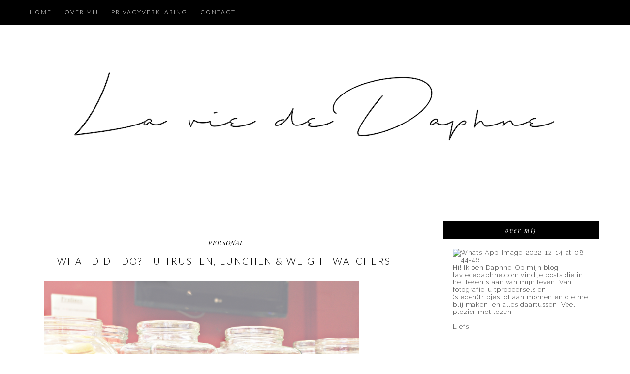

--- FILE ---
content_type: text/html; charset=UTF-8
request_url: https://www.laviededaphne.com/2015/05/what-did-i-do-uitrusten-lunchen-weight.html
body_size: 33935
content:
<!DOCTYPE html>
<html dir='ltr' xmlns='http://www.w3.org/1999/xhtml' xmlns:b='http://www.google.com/2005/gml/b' xmlns:data='http://www.google.com/2005/gml/data' xmlns:expr='http://www.google.com/2005/gml/expr'>
<head>
<link href='https://www.blogger.com/static/v1/widgets/55013136-widget_css_bundle.css' rel='stylesheet' type='text/css'/>
<link href='https://fonts.googleapis.com/css?family=Raleway' rel='stylesheet'>
</link>
<meta content='width=device-width,initial-scale=1,minimum-scale=1,maximum-scale=1' name='viewport'/>
<meta content='text/html; charset=UTF-8' http-equiv='Content-Type'/>
<meta content='blogger' name='generator'/>
<link href='https://www.laviededaphne.com/favicon.ico' rel='icon' type='image/x-icon'/>
<link href='https://www.laviededaphne.com/2015/05/what-did-i-do-uitrusten-lunchen-weight.html' rel='canonical'/>
<link rel="alternate" type="application/atom+xml" title="La vie de Daphne - Atom" href="https://www.laviededaphne.com/feeds/posts/default" />
<link rel="alternate" type="application/rss+xml" title="La vie de Daphne - RSS" href="https://www.laviededaphne.com/feeds/posts/default?alt=rss" />
<link rel="service.post" type="application/atom+xml" title="La vie de Daphne - Atom" href="https://www.blogger.com/feeds/644715960573916460/posts/default" />

<link rel="alternate" type="application/atom+xml" title="La vie de Daphne - Atom" href="https://www.laviededaphne.com/feeds/1379703685636553689/comments/default" />
<!--Can't find substitution for tag [blog.ieCssRetrofitLinks]-->
<link href='https://blogger.googleusercontent.com/img/b/R29vZ2xl/AVvXsEhwwHkhAYPQpaS3VvPCVjfxOMy9EMJzV0LdvcaA7mw_mfVZJXc0MmpoHRGFqxoAZmgWkdEK369gSxmqoDt-WjfBP2dx1Yyswu-1Pm9UvQt-1Y9e1S51cQPPBo_KWhmEmq57ux3p43LXVug/s1600/DSC05648.png' rel='image_src'/>
<meta content='https://www.laviededaphne.com/2015/05/what-did-i-do-uitrusten-lunchen-weight.html' property='og:url'/>
<meta content='What did I do? - Uitrusten, Lunchen &amp; Weight Watchers' property='og:title'/>
<meta content='Persoonlijke blog over beauty, fashion, inspiratie en fotografie' property='og:description'/>
<meta content='https://blogger.googleusercontent.com/img/b/R29vZ2xl/AVvXsEhwwHkhAYPQpaS3VvPCVjfxOMy9EMJzV0LdvcaA7mw_mfVZJXc0MmpoHRGFqxoAZmgWkdEK369gSxmqoDt-WjfBP2dx1Yyswu-1Pm9UvQt-1Y9e1S51cQPPBo_KWhmEmq57ux3p43LXVug/w1200-h630-p-k-no-nu/DSC05648.png' property='og:image'/>
<title>
What did I do? - Uitrusten, Lunchen & Weight Watchers
          - 
          La vie de Daphne
</title>
<!-- Description and Keywords (start) -->
<meta content='YOUR KEYWORDS HERE' name='keywords'/>
<!-- Description and Keywords (end) -->
<meta content='What did I do? - Uitrusten, Lunchen & Weight Watchers' property='og:title'/>
<meta content='https://www.laviededaphne.com/2015/05/what-did-i-do-uitrusten-lunchen-weight.html' property='og:url'/>
<meta content='article' property='og:type'/>
<meta content='https://blogger.googleusercontent.com/img/b/R29vZ2xl/AVvXsEhwwHkhAYPQpaS3VvPCVjfxOMy9EMJzV0LdvcaA7mw_mfVZJXc0MmpoHRGFqxoAZmgWkdEK369gSxmqoDt-WjfBP2dx1Yyswu-1Pm9UvQt-1Y9e1S51cQPPBo_KWhmEmq57ux3p43LXVug/s1600/DSC05648.png' property='og:image'/>
<meta content='La vie de Daphne' property='og:site_name'/>
<meta content='https://www.laviededaphne.com/' name='twitter:domain'/>
<meta content='What did I do? - Uitrusten, Lunchen & Weight Watchers' name='twitter:title'/>
<meta content='summary_large_image' name='twitter:card'/>
<meta content='https://blogger.googleusercontent.com/img/b/R29vZ2xl/AVvXsEhwwHkhAYPQpaS3VvPCVjfxOMy9EMJzV0LdvcaA7mw_mfVZJXc0MmpoHRGFqxoAZmgWkdEK369gSxmqoDt-WjfBP2dx1Yyswu-1Pm9UvQt-1Y9e1S51cQPPBo_KWhmEmq57ux3p43LXVug/s1600/DSC05648.png' name='twitter:image'/>
<meta content='What did I do? - Uitrusten, Lunchen & Weight Watchers' name='twitter:title'/>
<!-- Social Media meta tag need customer customization -->
<meta content='Facebook App ID here' property='fb:app_id'/>
<meta content='Facebook Admin ID here' property='fb:admins'/>
<meta content='@username' name='twitter:site'/>
<meta content='@username' name='twitter:creator'/>
<link href="//fonts.googleapis.com/css?family=Playfair+Display:400,700%7CLora:400,700" rel="stylesheet" type="text/css">
<link href="//fonts.googleapis.com/css?family=Open+Sans:400italic,400,300,600,700,800%7CVerdana:300,400,700&amp;ver=4.1.5" id="gfont-style-css" media="all" rel="stylesheet" type="text/css">
<link href="//fonts.googleapis.com/css?family=Playfair+Display:400,700,400italic" rel="stylesheet" type="text/css">
<link href="//fonts.googleapis.com/css?family=Montserrat:400&amp;subset=latin&amp;ver=1431676409" id="redux-google-fonts-memory-css" media="all" rel="stylesheet" type="text/css">
<link href="//fonts.googleapis.com/css?family=Yesteryear" rel="stylesheet" type="text/css">
<link href='https://fonts.googleapis.com/css?family=Raleway:400,700,500,300' rel='stylesheet' type='text/css'/>
<link href="//fonts.googleapis.com/css?family=Droid+Serif:400,400italic,700,700italic%7CPT+Serif:400,400italic,700,700italic%7CDroid+Sans:400,700&amp;subset=latin,latin-ext" id="themerex-font-style-google_fonts-css" media="all" rel="stylesheet" type="text/css">
<link href='https://fonts.googleapis.com/css?family=Lato%3A300%2C400%2C600%2C700%2C400italic%7CLustria%3A300%2C400%2C600%2C700%2C400italic&subset=latin%2Ccyrillic-ext%2Cgreek-ext%2Ccyrillic' id='letsblog-fonts-css' media='all' rel='stylesheet' type='text/css'/>
<style id='page-skin-1' type='text/css'><!--
/*
-----------------------------------------------
Blogger Template Style
Name:        Glam Up
Author :     http://www.soratemplates.com
License:     Free Version
----------------------------------------------- */
/* Global reset */
/* Based upon 'reset.css' in the Yahoo! User Interface Library: http://developer.yahoo.com/yui */
*, html, body, div, dl, dt, dd, ul, ol, li, h1, h2, h3, h4, h5, h6, pre, form, label, fieldset, input, p, blockquote, th, td { margin:0; padding:0 }
table { border-collapse:collapse; border-spacing:0 }
fieldset, img { border:0 }
address, caption, cite, code, dfn, em, strong, th, var { font-style:normal; font-weight:normal }
ol, ul, li { list-style:none }
caption, th { text-align:left }
h1, h2, h3, h4, h5, h6 { font-size:100%; font-weight:normal }
q:before, q:after { content:''}
/* Global reset-RESET */
strong { font-weight: bold }
em { font-style: italic }
a img { border:none } /* Gets rid of IE's blue borders */
body#layout #header {
margin-bottom: 80px;
clear:both;
}
body#layout #navigation {
height: auto;
margin-bottom: 60px;
margin-top: 30px;
position: relative;
width: 100%;
z-index: 999999;
}
body#layout #navigation-wrapper {
width:40%;
float:left;
}
body#layout #top-social {
width:40%;
float:right;
}
body#layout #widget-area .footerwidget {
width:250px;
margin-right: 20px;
}
body#layout #widget-area .widget, body#layout #sidebar .widget {
width:250px;
}
body {
background-color:#fff;
color: #444;
font-weight: 400;
-webkit-font-smoothing: antialiased;
font-size: 14px;
word-wrap: break-word;
font: normal normal 13px 'Raleway', serif;
margin: 0;
font-weight: 300;
-webkit-font-smoothing: subpixel-antialiased;
color: #404040;
letter-spacing: .07em;
}
p {
font-size:14px;
line-height:26px;
}
a {
text-decoration:none;
color:#cea525;
}
a:hover {
}
a.quickedit img {width:18px!important;height:18px!important;}
h1,h2,h3,h4,h5,h6 {
font-family:"Open Sans", sans-serif;
}
.container {
width:1160px;
margin:0 auto;
}
.container.sp_sidebar {
overflow:hidden;
margin-top: 50px;
}
#main {
width:100%;
}
.container.sp_sidebar #main {
width:790px;
margin-right:30px;
float:left;
}
#sidebar {
width:320px;
float:right;
}
/********************************/
/*** Navigation ***/
/********************************/
#navigation {
background:#171717;
height:50px;
position:fixed;
z-index:999999;
width:100%;
-webkit-backface-visibility: hidden;
}
.slicknav_menu {
display:none;
}
#navigation .container {
position:relative;
}
.menu {
float:left;
}
.menu li {
display:inline-block;
margin-right:22px;
position:relative;
}
.menu li a {
font-family:"Open Sans", sans-serif;
font-size:11px;
font-weight:400;
letter-spacing:2px;
color:#fff;
line-height:50px;
text-transform:uppercase;
display:inline-block;
-o-transition:.3s;
-ms-transition:.3s;
-moz-transition:.3s;
-webkit-transition:.3s;
}
/*** DROPDOWN ***/
.menu .sub-menu,
.menu .children {
background-color: #171717;
display: none;
padding: 0;
position: absolute;
margin-top:0;
left: 0;
z-index: 99999;
}
ul.menu ul a,
.menu ul ul a {
color: #999;
margin: 0;
padding: 6px 10px 7px 10px;
min-width: 160px;
line-height:20px;
-o-transition:.25s;
-ms-transition:.25s;
-moz-transition:.25s;
-webkit-transition:.25s;
transition:.25s;
border-top:1px solid #333;
}
ul.menu ul li,
.menu ul ul li {
padding-right:0;
margin-right:0;
}
ul.menu ul a:hover,
.menu ul ul a:hover {
color: #fff;
background:#333;
}
ul.menu li:hover > ul,
.menu ul li:hover > ul {
display: block;
}
.menu .sub-menu ul,
.menu .children ul {
left: 100%;
top: 0;
}
body#layout div#sidebar {
width: 285px;
}
.menu1 {
text-align:center;
}
div#navigation-wrapper1 {
border-top: 1px solid #ddd;
}
.menu1 li {
display:inline-block;
margin-right:35px;
position:relative;
}
.menu1 li a {
display: block;
line-height: 50px;
color: #7e7e7e;
text-transform: uppercase;
font-size: 12px;
font-weight: 500;
font-family: Raleway;
font-family: Lato;
font-size: 12px;
font-weight: 600;
letter-spacing: 2px;
text-transform: uppercase;
color: #222222;
}
/*** DROPDOWN ***/
.menu1 .sub-menu,
.menu1.children {
background-color: #171717;
display: none;
padding: 0;
position: absolute;
margin-top:0;
left: 0;
z-index: 99999;
}
ul.menu1 ul a,
.menu1 ul ul a {
color: #999;
margin: 0;
padding: 6px 10px 7px 10px;
min-width: 160px;
line-height:20px;
-o-transition:.25s;
-ms-transition:.25s;
-moz-transition:.25s;
-webkit-transition:.25s;
transition:.25s;
border-top:1px solid #333;
}
ul.menu1 ul li,
.menu1 ul ul li {
padding-right:0;
margin-right:0;
}
ul.menu1 ul a:hover,
.menu1 ul ul a:hover {
color: #fff;
background:#333;
}
ul.menu1 li:hover > ul,
.menu1 ul li:hover > ul {
display: block;
}
.menu1 .sub-menu ul,
.menu1 .children ul {
left: 100%;
top: 0;
}
/** Search **/
#top-search {
position:absolute;
right:0;
top:0;
width:40px;
text-align:center;
margin-left:16px;
}
#top-search a {
height:60px;
font-size:14px;
line-height:60px;
color:#999;
background:#353535;
display:block;
-webkit-transition: all 0.2s linear;
-moz-transition: all 0.2s linear;
-ms-transition: all 0.2s linear;
-o-transition: all 0.2s linear;
transition: all 0.2s linear;
}
#top-search a:hover {
color:#ccc;
background:#474747;
}
.show-search {
position:absolute;
top:60px;
right:-1px;
display:none;
z-index:10000;
}
.show-search #searchform input#s {
width:190px;
background:#FFF;
webkit-box-shadow: 0 8px 6px -6px rgba(206,206,206,.2);
-moz-box-shadow:  0 8px 6px -6px rgba(206,206,206,.2);
box-shadow:  0 8px 6px -6px rgba(206,206,206,.2);
}
.show-search #searchform input#s:focus {
border:1px solid #d5d5d5;
}
/*** Top Social ***/
#top-social {
position:absolute;
right:0px;
top:5px;
}
#top-social a i {
line-height: 39px;
font-size: 16px;
font-weight: 300;
/* display: block; */
width: 26px;
/* height: 26px; */
text-align: center;
margin: 0px;
}
/********************************/
/*** Header ***/
/********************************/
#header {
background-color: #fff;
border-top: 8px solid #293335;
}
#logo {
text-align:center;
padding:40px 0;
}
/** Featured area **/
.item .info {
text-align: center;
top: auto;
bottom: 2.857em;
right: auto;
left: 15%;
height: auto;
min-height: 65px;
padding: 1.8em 1.5em 1.8em;
width: 70%;
box-sizing: border-box;
z-index: 9;
background-color: rgba(0,0,0,0.6);
position: absolute;
}
span.feat-cat a {
color: #fff;
}
.info .feat-cat {
color: #ffffff;
line-height: 27px;
padding: 0 15px;
display: inline-block;
text-transform: uppercase;
font-size: 12px;
}
.featured-area {
margin-bottom:50px;
}
#owl-demo .item img{
max-width: 100%;
height: 420px;
opacity: 0.9;
object-fit: cover;
width: 100%;
}
#owl-demo .item .feat-overlay {
width:100%;
bottom:6px;
}
#owl-demo .item .feat-overlay h3 a {
font-size: 15px;
color: #fff;
font-weight: 400;
letter-spacing: 1px;
font-family: 'Playfair Display', serif;
font-weight: 400;
font-size: 18px;
line-height: 30px;
text-transform: capitalize;
}
#owl-demo .item .feat-overlay h3 a:hover {
}
.owl-item:hover .icon-postbanner {
opacity: 1;
filter: alpha(opacity=1);
}
.icon-postbanner {
width: 40px;
height: 40px;
-webkit-border-radius: 50%;
-moz-border-radius: 50%;
-ms-border-radius: 50%;
-o-border-radius: 50%;
border-radius: 50%;
border: 1px solid #ffffff;
opacity: 0.5;
filter: alpha(opacity=50);
float: right;
line-height: 38px;
text-align: center;
}
.feat-text h3 {
margin: 0;
font-size: 12px;
font-family: 'Montserrat';
font-size: 12px;
color: #ffffff;
letter-spacing: 2px;
text-transform: uppercase;
display: inline-block;
}
div#footer-social1 h2 {
display: none;
}
#instafeed{max-width:100%;margin:0 auto;list-style:none;text-align:center;font-family:sans-serif;  line-height: 0px;
border-bottom: 1px solid rgba(34,34,34,0.1);}
#instafeed li{display:inline-block;width: 14.28%;margin:0;padding:0;text-align:left;position:relative}
#instafeed div{margin:0;position:relative}
#instafeed img{max-width:100%;display:block;position:relative;z-index:10;-webkit-transition:-webkit-transform .4s;-moz-transition:-moz-transform .4s;transition:transform .4s}
/********************************/
/*** Grid Item ***/
/********************************/
/* grid title */
.sp-grid-title {
margin-bottom:45px;
text-align:center;
}
.sp-grid-title h3 {
font-size: 26px;
font-weight: 400;
text-transform: uppercase;
letter-spacing:4px;
margin-bottom:4px;
}
.sp-grid-title .sub-title {
font-size: 18px;
font-style: italic;
color: #999;
}
.sp-grid li {
display: inline-block;
vertical-align: top;
width: 300px;
margin-right: 16px;
margin-bottom: 45px;
}
.container.sp_sidebar .sp-grid li {
width:315px;
}
.container.sp_sidebar .sp-grid li:nth-child(3n+3) {
margin-right:16px;
}
.container.sp_sidebar .sp-grid li:nth-child(2n+2) {
margin-right:0;
}
.sp-grid li:nth-child(3n+3) {
margin-right:0;
}
.sp-grid li .item img {
width:100%;
height:auto;
margin-bottom:10px;
}
.sp-grid li .item .cat {
font-size: 11px;
font-weight: 700;
letter-spacing: 1px;
text-transform: uppercase;
font-family:"Open Sans";
margin-bottom:7px;
display:block;
}
.sp-grid li .item .cat a:hover {
text-decoration:underline;
}
.sp-grid li .item h2 {
margin-bottom:8px;
}
.sp-grid li .item h2 a {
font-size: 15px;
color: #000000;
text-transform: uppercase;
letter-spacing: 1px;
font-weight: 700;
-o-transition:.3s;
-ms-transition:.3s;
-moz-transition:.3s;
-webkit-transition:.3s;
}
.sp-grid li .item h2 a:hover {
opacity:.5;
}
.sp-grid li .item p {
margin-bottom:6px;
}
.sp-grid li .item .date {
font-size: 13px;
color: #999;
letter-spacing: 1px;
font-style: italic;
}
/********************************/
/*** Post ***/
/********************************/
.post {
margin-bottom:100px;
padding-bottom: 1px;
margin-bottom: 40px;
min-height: 322px;
background-color: #fff;
}
.single .post {
margin-bottom:70px;
}
/*** Post Header ***/
.post-header {
text-align: center;
}
.post-header .cat a {
display: inline-block;
line-height: 12px;
padding-left: 8px;
padding-top: 5px;
padding-bottom: 15px;
color: #444;
text-transform: uppercase;
font-size: 12px;
color: #ccc8c9;
color: #000000;
font: italic 13px Playfair Display, serif;
letter-spacing: 1px;
}
span.cat {
color: #ccc8c9;
font-family: Droid Sans,serif;
text-transform: uppercase;
}
.post-header .cat a:hover {
text-decoration:underline;
}
.post-header h1 a, .post-header h2 a, .post-header h1 {
text-transform: uppercase;
text-align: center;
letter-spacing: .125em;
line-height: 30px;
margin-bottom: 25px;
display: block;
text-decoration: none;
color: #000000;
font: 300 19px Lato, sans-serif;
line-height: 30px;
}
.post-header h2 a:hover {
opacity:.50;
}
.post_info_date span {
display: inline-block;
padding: 0 1.2em;
background: #ffffff;
position: relative;
z-index: 2;
}
.post_detail.post_date {
width: 40%;
margin: 10px auto 5px;
}
.post_info_date {
color: #000000;
font: italic 13px Playfair Display, serif;
margin-top: 0;
width: 100%;
text-align: center;
letter-spacing: .2em;
padding: 7px 0px 4px;
}
/*** Post image ***/
.post-image {
margin-bottom:18px;
}
.post-image img {
width: 100%;
height: auto;
}
.container.sp_sidebar .post-image.audio iframe {
width:650px;
height:auto;
}
/*** Post Entry ***/
.post-entry {
padding: 0 0px;
text-align: center;
text-align: justify;
line-height: 1.7em;
}
.post-entry img {
max-width:100%;
height:auto;
}
.post-entry p {
margin-bottom:20px;
}
.post-entry a.more-link {
padding: 1.3em 0 0;
font-size: 11px;
font-weight: 500;
text-transform: uppercase;
display: block;
margin: auto;
letter-spacing: 2px;
color: #000;
text-align: center;
}
.post-entry p, .post-entry h1, .post-entry h2, .post-entry h3, .post-entry h4, .post-entry h5, .post-entry h6, .post-entry hr {
margin-bottom:20px;
}
.post-entry h1, .post-entry h2, .post-entry h3, .post-entry h4, .post-entry h5, .post-entry h6 {
color:#000;
font-weight:700;
}
.post-entry h1 {
font-size:30px;
}
.post-entry h2 {
font-size:27px;
}
.post-entry h3 {
font-size:24px;
}
.post-entry h4 {
font-size:20px;
}
.post-entry h5 {
font-size:18px;
}
.post-entry h6 {
font-size:16px;
}
.post-entry hr {
border:0;
height:0;
border-bottom:1px solid #e5e5e5;
clear:both;
}
.post-entry blockquote p {
border-left:3px solid #cea525;
color:#999;
padding:0 18px;
font-family:"Georgia";
font-size:18px;
line-height:28px;
font-style:italic;
}
.break-p {
text-align: center;
}
.myclaso {
overflow: hidden;
margin-bottom: 20px;
}
.post-entry ul, .post-entry ol {
padding-left:45px;
margin-bottom:20px;
}
.post-entry ul li {
margin-bottom:12px;
list-style:square;
}
.post-entry ol li {
margin-bottom:12px;
list-style:decimal;
}
.sticky.post .post-header { border:1px dashed #ddd; padding:20px 0; }
.bypostauthor  {}
.post-entry table { width:100%; margin-bottom:22px; border-collapse:collapse }
.post-entry td, .post-entry th { padding: 12px; border-bottom: 1px #e5e5e5 solid; }
.post-entry th { font-weight:bold; font-size:14px; background:#f5f5f5;}
.post-entry tr:hover {
background:#f9f9f9;
}
/*** Post Share ***/
.post-share {
text-align: center;
margin-bottom: 50px;
border-top: 1px solid #000;
padding-top: 20px;
}
.post-share a {
display:inline-block;
}
.share-box {
margin: 0 10px;
-o-transition: .3s;
-ms-transition: .3s;
-moz-transition: .3s;
-webkit-transition: .3s;
}
.share-box i {
font-size:17px;
}
/*** Post author ***/
.post-author {
margin-bottom: 80px;
margin-top: 70px;
overflow: hidden;
padding: 10px;
border: 1px solid #ddd;
}
.post-authorz {
background-color: #fff;
min-height: 102px;
padding: 20px;
}
.separator a {
margin-left: 0px!important;
}
.separator {
text-align: justify!important;;
}
.author-img {
float:left;
margin-right:30px;
}
.author-img img {
border-radius:50%;
}
.author-content h5 a {
font-size:14px;
letter-spacing:2px;
text-transform:uppercase;
margin-bottom:8px;
color:#000;
display:block;
}
.author-content p {
margin-bottom:8px;
}
.author-content .author-social {
font-size:14px;
color:#bbb;
margin-right:8px;
}
/*** Post related ***/
.post-related {
overflow:hidden;
margin-bottom:80px;
margin-top:70px;
}
.post-box { text-align:center; }
.post-box-title {
font-size:14px;
letter-spacing:2px;
text-transform:uppercase;
margin-bottom:42px;
font-weight:700;
border-bottom:2px solid #444;
padding-bottom:3px;
display:inline-block;
}
.item-related {
width:292px;
float:left;
margin-right:32px;
}
.item-related:last-child { margin-right:0; }
.container.sp_sidebar .item-related{
width:224px;
margin-right:19px;
}
.container.sp_sidebar .item-related:last-child {
margin-right:0;
}
.item-related img {
margin-bottom:6px;
width:100%;
height:auto;
}
.item-related h3 a {
font-size:14px;
text-transform:uppercase;
letter-spacing:2px;
color:#000;
}
.item-related h3 a:hover {
text-decoration:underline;
}
.item-related span.date {
font-size:10px;
font-family:"Open Sans", sans-serif;
text-transform:uppercase;
font-style:italic;
color:#999;
}
/** Post tags ***/
.post-tags {
margin-top:30px;
margin-bottom:50px;
}
.post-tags a {
font-family:"Open Sans", sans-serif;
font-size:11px;
letter-spacing:2px;
text-transform:uppercase;
background:#f2f2f2;
color:#666;
padding:7px 10px 8px;
margin-right:6px;
border-radius:2px;
margin-bottom:5px;
display:inline-block;
}
.post-tags a:hover {
background:#333;
color:#fff;
text-decoration:none;
}
/*** Post Pagination ***/
.post-pagination {
overflow:hidden;
}
.post-pagination .prev-post {
float:left;
width:470px;
}
.post-pagination .next-post {
float:right;
text-align:right;
width:470px;
}
.container.sp_sidebar .post-pagination .prev-post, .container.sp_sidebar .post-pagination .next-post {
width:325px;
}
.post-pagination span {
color:#999;
font-size:16px;
font-style:italic;
letter-spacing:1px;
}
.post-pagination .arrow {
font-size:64px;
color:#ddd;
line-height:64px;
}
.post-pagination .prev-post .arrow {
float:left;
margin-right:18px;
}
.post-pagination .next-post .arrow {
float:right;
margin-left:18px;
}
.pagi-text {
margin-top:11px;
}
.post-pagination h5 {
text-transform:uppercase;
letter-spacing:2px;
font-size:14px;
}
.post-pagination a {
color:#999;
}
.post-pagination a:hover > .arrow, .post-pagination a:hover > .pagi-text span, .post-pagination a:hover {
color:#000;
}
h1.logo_h.logo_h__txt {
text-align: center;
padding: 0px 0 28px;
color: #222;
font-family: 'Playfair Display', serif;
font-weight: 400;
font-size: 80px;
font-weight: bold;
text-transform: lowercase;
}
.widget.PageList h2 {
display: none;
}
/********************************/
/*** Pagination ***/
/********************************/
.pagination {
margin-bottom:100px;
clear:both;
}
.pagination a {
color: #999;
font-family: "Open Sans", sans-serif;
letter-spacing: 3px;
text-transform: uppercase;
font-size: 12px;
font-weight: 600;
}
.pagination a:hover {
text-decoration:none;
color:#000;
}
.pagination .newer {
float:left;
}
.pagination .older {
float:right;
}
.pagination .older {
float: right;
position: relative;
text-align: right;
}
.pagination .newer {
float: left;
position: relative;
text-align: left;
}
.post-nav-icon {
position: absolute;
top: -4px;
width: 44px;
height: 25px;
text-align: center;
line-height: 25px;
/* background-color: #789376; */
color: #000;
letter-spacing: 0;
}
.older .post-nav-icon{
right:0;
}
.newer .post-nav-icon{
left:0;
}
.older .pager-heading {
margin-bottom: 5px;
color:#000;
margin-right: 42px;
}
.older .pager-title {
font-size: 150%;
display: block;
line-height: 1.3;
white-space: normal;
text-overflow: ellipsis;
overflow: hidden;
color:#222;
margin-right: 42px;
}
.newer .pager-heading {
margin-bottom: 5px;
color:#000;
margin-left: 42px;
}
.newer .pager-title {
font-size: 150%;
display: block;
line-height: 1.3;
white-space: normal;
text-overflow: ellipsis;
overflow: hidden;
color:#222;
margin-left: 42px;
}
/*---Flicker Image Gallery-----*/
.flickr_plugin {
width: 100%;
}
.flickr_badge_image {
float: left;
height: 68px;
margin: 8px 5px 0px 5px;
width: 68px;
}
.flickr_badge_image a {
display: block;
}
.flickr_badge_image a img {
display: block;
width: 100%;
height: auto;
-webkit-transition: opacity 100ms linear;
-moz-transition: opacity 100ms linear;
-ms-transition: opacity 100ms linear;
-o-transition: opacity 100ms linear;
transition: opacity 100ms linear;
}
.flickr_badge_image a img:hover {
opacity: .5;
}
/********************************/
/*** Footer Social ***/
/********************************/
#footer-social {
background:#f2f2f2;
padding:40px 0;
text-align:center;
}
#footer-social a {
margin:0 15px;
color:#999;
font-family:"Open Sans", sans-serif;
font-size:11px;
text-transform:uppercase;
font-weight:700;
letter-spacing:1px;
}
#footer-social a:first-child {
margin-left:0;
}
#footer-social a:last-child {
margin-right:0;
}
#footer-social a i {
height:28px;
width:28px;
text-align:center;
line-height:28px;
background:#666;
color:#fff;
border-radius:50%;
margin-right:5px;
font-size:14px;
}
#footer-social a:hover {
text-decoration:none;
color:#000;
}
#footer-social a:hover > i {
background:#000;
}
/********************************/
/*** Footer logo ***/
/********************************/
#footer-logo {
background:#111;
padding:60px 0;
text-align:center;
}
#footer-logo img {
margin-bottom:15px;
}
#footer-logo p {
color:#777;
font-size:15px;
margin-bottom:0;
font-style:italic;
}
#footer-logo p i {
color:#cea525;
font-size:14px;
margin:0 5px 0 7px;
}
/********************************/
/*** Footer Copyright ***/
/********************************/
#footer-copyright {
padding:18px 0;
background:#f2f2f2;
overflow:hidden;
font-family:"Open Sans", sans-serif;
}
#footer-copyright p {
font-size:15px;
color:#888;
float:left;
}
#footer-copyright .to-top {
float:right;
margin-top:6px;
font-size:11px;
text-transform:uppercase;
font-weight:700;
letter-spacing:1px;
color:#888888;
}
#footer-copyright .to-top i {
font-size:14px;
margin-left:3px;
}
#footer-copyright .to-top:hover {
text-decoration:none;
}
div#widget-area a {
color: #000;
}
/********************************/
/*** Widget Area ***/
/********************************/
#widget-area {
overflow: hidden;
padding-bottom: 60px;
border-top: 1px solid #f0f0f0;
padding-top: 70px;
font-size:14px;
}
#widget-area .footerwidget {
float:left;
}
#widget-area .widget, #sidebar .widget {
float: left;
margin-right: 32px;
width: 318px;
}
.footerwidget h2 span {
color: #fff;
font-family: 'Noto Sans',sans-serif;
font-size: 16px;
line-height: 16px;
font-weight: 500;
letter-spacing: 1px;
position: relative;
padding: 8px 16px;
/* top: -20px; */
text-transform: uppercase;
/* border: 1px solid #e3e3e3; */
display: inline-block;
}
#widget-area #container3 {
margin-right:0px;
}
#sidebar .widget {
width: 277px;
margin-right: 0;
float: none;
margin-bottom: 50px;
background-color: #fff;
padding: 20px;
clear: both;
}
div#widget-areaa h2 {
display: none;
}
div#widget-areaa {
margin-top: 40px;
margin-bottom: -8px;
}
.socialfollow { float:none; clear:both; margin:10px 0;}
.socialfollow a i {
line-height: 1;
height: auto;
font-size: 32px;
}
.socialfollow i {
color: #909090;
}
.socialfollow a {
height: 41px;
padding: 10px;
float: left;
text-decoration: none;
display: block;
-webkit-transition: all 0.31s ease;
-moz-transition: all 0.31s ease;
-ms-transition: all 0.31s ease;
-o-transition: all 0.31s ease;
transition: all 0.31s ease;
}
.socialfollow a:hover i{color:#fff}
.socialfollow a.facebook:hover { background: #3b5996; }.socialfollow a.twitter:hover { background: #00acee; }.socialfollow a.vimeo:hover { background: #0dadd6; }.socialfollow a.dribble:hover { background: #d53e68; }.socialfollow a.youtube:hover { background: #cb322c; }.socialfollow a.pinterest:hover { background: #cb2027; }.socialfollow a.google:hover { background: #c3391c; }.socialfollow a.linkedin:hover { background: #0073b2; }.socialfollow a.rss:hover { background: #f29a1d; }.socialfollow a.instagram:hover { background: #457399; }.socialfollow a.other-social:hover { background: #ff5d5e; }
.socialfollow a {
padding: 19px;
width: 29px;
height: 29px;
border: 1px solid #e1e1e1;
margin: 3px;
float: none;
display: inline-block;
text-align: center;
}
div#sidebar h2 span {
color: #fff;
}
#sidebar img {
max-width:280px;
height:auto;
}
#sidebar iframe {
max-width:320px;
height:auto;
}
.widget:last-child {
margin-right:0;
}
.widget-title, #sidebar .widget h2, #widget-area .widget h2 {
margin: -20px -20px -20px -20px;
padding: 15px 0;
color: #ffffff;
color: #ffffff;
text-align: center;
font: italic 13px Playfair Display, serif;
letter-spacing: 2px;
text-transform: lowercase;
font-weight: 300;
padding: 10px 0px;
margin-bottom: 10px;
background: #000000;
}
#sidebar .widget-title, #sidebar .widget h2, #widget-area .widget h2 {
margin-bottom:20px;
}
.widget a:hover {
}
.widget ul li {
margin-bottom:7px;
padding-bottom:7px;
}
.widget ul li:last-child {
margin-bottom:0;
padding-bottom:0;
border-bottom:none;
}
div#PageList1 h2 {
display: none;
}
#sidebar .widget-content.list-label-widget-content span {
float: right;
}
#sidebar .widget ul li {
margin-bottom: 7px;
padding-bottom: 7px;
color: #91979d;
border-bottom: 1px solid #eee;}
/*** Search widget ***/
#searchform input#s {
border: 1px solid #e5e5e5;
background:#fff url(img/searchsubmit.png) no-repeat 96% 13px;
padding:14px 14px;
font-size:11px;
color:#999;
letter-spacing:1px;
}
#searchform #s:focus { outline:none; }
/** searchbar for widget ***/
.widget #searchform input#s {
width:260px;
}
#sidebar .widget #searchform input#s {
width:230px;
}
/*** About Widget ***/
.about-widget img {
max-width:292px;
height:auto;
}
/** Instagram widget support **/
.instag ul.thumbnails > li {
width:32% !important;
}
.instag ul.thumbnails > li img:hover {
opacity:.8;
}
.instag ul li {
margin:0;
padding-bottom:0;
border-bottom:none;
}
.pllexislider ul li {
margin:0;
padding-bottom:0;
border-bottom:none;
}
/*** Tagcloud widget ***/
.widget .tagcloud a {
font-family:"Open Sans", sans-serif;
font-size:10px;
letter-spacing:1px;
text-transform:uppercase;
background:#f2f2f2;
color:#666;
padding:6px 8px 7px;
margin-right:5px;
margin-bottom:8px;
display:inline-block;
border-radius:2px;
}
.widget .tagcloud a:hover {
background:#333;
color:#fff;
}
/*** Calender widget ***/
#wp-calendar {width: 100%; }
#wp-calendar caption { text-align: right; color: #777; font-size: 12px; margin-top: 10px; margin-bottom: 15px; }
#wp-calendar thead { font-size: 12px;  }
#wp-calendar thead th { padding-bottom: 10px; }
#wp-calendar tbody { color: #aaa; }
#wp-calendar tbody td { background: #f5f5f5; border: 1px solid #fff; text-align: center; padding:8px;}
#wp-calendar tbody td a { font-weight:700; color:#222; }
#wp-calendar tbody td:hover { background: #fff; }
#wp-calendar tbody .pad { background: none; }
#wp-calendar tfoot #next { font-size: 10px; text-transform: uppercase; text-align: right; }
#wp-calendar tfoot #prev { font-size: 10px; text-transform: uppercase; padding-top: 10px; }
#wp-calendar thead th { padding-bottom: 10px; text-align: center; }
/** WIDGET ITEMS **/
.widget ul.side-newsfeed li {
list-style-type:none;
margin-bottom:17px;
padding-bottom:13px;
margin-left:0;
}
.widget ul.side-newsfeed li:last-child {
margin-bottom:0;
padding-bottom:0;
}
.widget ul.side-newsfeed li .side-item {
overflow:hidden;
}
.widget ul.side-newsfeed li .side-item .side-image {
float:left;
margin-right:14px;
}
.widget ul.side-newsfeed li .side-item .side-image img {
width:86px;
height:auto;
}
.widget ul.side-newsfeed li .side-item .side-item-text {
overflow:hidden;
}
.widget ul.side-newsfeed li .side-item .side-item-text h4 a {
margin-bottom:1px;
color:#333;
display:block;
font-size:14px;
}
.widget ul.side-newsfeed li .side-item .side-item-text .side-item-meta {
font-size:10px;
letter-spacing:1px;
color:#999;
font-style:italic;
font-family:"Verdana";
}
/** Social Widget **/
.widget-social {
text-align:center;
}
.widget-social a:first-child {
margin-left:0;
}
.widget-social a:last-child {
margin-right:0;
}
.widget-social a i {
height:28px;
width:28px;
text-align:center;
line-height:28px;
background:#666;
color:#fff;
border-radius:50%;
margin:0 2px;
font-size:14px;
}
.widget-social a:hover {
text-decoration:none;
color:#000;
}
.widget-social a:hover > i {
background:#000;
}
/*******************************
*** COMMENTS
*******************************/
.post-comments {
margin-bottom:70px;
margin-top:70px;
}
.comments {
margin-bottom:40px;
}
.comment {
border-bottom:1px dotted #eee;
margin-top:20px;
margin-bottom:34px;
padding-bottom:40px;
}
.comment .avatar-image-container {
float:left;
}
.comment .avatar-image-container img {
border-radius:50%;
width:50px;
height:50px;
max-width:50px;
max-height:50px;
}
.comments .comment-block {
margin-left: 80px;
position: relative;
}
.comment-replies {
margin-left: 40px;
margin-top: 20px;
}
.comments .avatar-image-container {
float: left;
max-height: 50px;
overflow: hidden;
width: 50px;
}
.comment-replies .comment {
border:none;
margin-bottom:0px;
padding-bottom:0px;
}
.thecomment .comment-text {
overflow:hidden;
}
.thecomment .comment-text span.author, cite.user > a {
display:block;
font-size:14px;
text-transform:uppercase;
letter-spacing:2px;
margin-bottom:6px;
color:#333;
font-family:"Open Sans";
}
.thecomment .comment-text span.author a:hover {
text-decoration:underline;
}
span.datetime {
font-size:14px;
color:#999;
font-style:italic;
display:block;
margin-bottom:10px;
}
.thecomment .comment-text em {
font-size:13px;
margin-bottom:-14px;
display:block;
color:orange;
letter-spacing:1px;
}
.thecomment .comment-text em i {
font-size:14px;
color:#f3bd00;
}
.comment-actions a {
float:right;
font-size:11px;
background-color:#aaa;
color:#FFF;
padding:3px 6px 5px 6px;
border-radius:2px;
margin-left:7px;
font-family:"Lato";
-o-transition:.3s;
-ms-transition:.3s;
-moz-transition:.3s;
-webkit-transition:.3s;
transition:.3s;
}
.continue a {
float:left;
margin-bottom:20px;
font-size:11px;
background-color:#aaa;
color:#FFF;
padding:3px 6px 5px 6px;
border-radius:2px;
margin-left:7px;
font-family:"Lato";
-o-transition:.3s;
-ms-transition:.3s;
-moz-transition:.3s;
-webkit-transition:.3s;
transition:.3s;
}
.loadmore a {
font-size:11px;
background-color:#aaa;
color:#FFF;
padding:3px 6px 5px 6px;
border-radius:2px;
margin-left:7px;
font-family:"Lato";
-o-transition:.3s;
-ms-transition:.3s;
-moz-transition:.3s;
-webkit-transition:.3s;
transition:.3s;
}
.post-comments span.reply a.comment-edit-link {
background:#c5c5c5;
}
.post-comments span.reply a:hover {
opacity:.8;
}
ul.children { margin: 0 0 0 55px; }
ul.children li.thecomment { margin:0 0 8px 0; }
/** Reply **/
#respond {
margin-bottom:20px;
overflow:hidden;
}
#respond  h3 {
font-size:14px;
color:#999;
font-weight:400;
margin-bottom:30px;
font-family:"Lato";
letter-spacing:2px;
text-transform:uppercase;
}
#respond h3 a {
color:#000;
display:inline-block;
}
#respond h3 small a {
text-transform:uppercase;
font-size:11px;
background:#333;
color:#FFF;
padding:4px 6px 5px;
border-radius:3px;
margin-left:7px;
letter-spacing:1px;
-o-transition:.3s;
-ms-transition:.3s;
-moz-transition:.3s;
-webkit-transition:.3s;
transition:.3s;
}
#respond h3 small a:hover {
opacity:.8;
}
#respond label {
color:#888;
width:80px;
font-size:14px;
display:inline-block;
font-weight:300;
}
#respond input {
padding:8px 10px;
border:1px solid #DDD;
margin-right:10px;
border-radius: 3px;
color:#999;
margin-bottom:15px;
font-size:11px;
width:250px;
font-family:"Georgia";
}
#respond input:focus {outline:none;}
#respond .comment-form-url {
margin-bottom:10px;
}
#respond textarea {
padding:14px;
border:1px solid #DDD;
border-radius: 3px;
width:95%;
height:120px;
font-size:13px;
color:#777;
margin-bottom:14px;
line-height:20px;
font-family:"Georgia";
}
#respond textarea:focus {outline:none;}
#respond #submit {
font-family:"Lato";
text-transform:uppercase;
letter-spacing:2px;
background:#eee;
border-radius:0;
font-size:11px;
color:#666;
padding:12px 19px 14px;
margin-top:6px;
display:inline-block;
border:none;
-o-transition:.3s;
-ms-transition:.3s;
-moz-transition:.3s;
-webkit-transition:.3s;
transition:.3s;
cursor:pointer;
border-radius:30px;
width:auto;
}
#respond #submit:hover {
background:#333;
color:#FFF;
}
/********************************/
/*** Archive ***/
/********************************/
.archive-box {
background:#f4f4f4;
padding:22px 0 24px;
text-align:center;
margin-bottom:70px;
margin-top:-70px;
border-bottom:1px solid #eee;
}
.archive-box span {
font-size:14px;
font-style:italic;
letter-spacing:1px;
color:#999;
}
.archive-box h1 {
font-size:26px;
letter-spacing:4px;
text-transform:uppercase;
}
.nothing {
margin-bottom:90px;
text-align:center;
}
/* =WordPress Core
-------------------------------------------------------------- */
.alignnone {
margin: 5px 20px 20px 0;
}
.aligncenter,
div.aligncenter {
display: block;
margin: 5px auto 5px auto;
}
.alignright {
float:right;
margin: 5px 0 20px 20px;
}
.alignleft {
float: left;
margin: 5px 20px 20px 0;
}
.aligncenter {
display: block;
margin: 5px auto 5px auto;
}
a img.alignright {
float: right;
margin: 5px 0 20px 20px;
}
a img.alignnone {
margin: 5px 20px 20px 0;
}
a img.alignleft {
float: left;
margin: 5px 20px 20px 0;
}
a img.aligncenter {
display: block;
margin-left: auto;
margin-right: auto
}
.wp-caption {
background: #fff;
border: 1px solid #f0f0f0;
max-width: 96%; /* Image does not overflow the content area */
padding: 5px 3px 10px;
text-align: center;
font-family:"Open Sans";
}
.wp-caption.alignnone {
margin: 5px 20px 20px 0;
}
.wp-caption.alignleft {
margin: 5px 20px 20px 0;
}
.wp-caption.alignright {
margin: 5px 0 20px 20px;
}
.wp-caption img {
border: 0 none;
height: auto;
margin: 0;
max-width: 98.5%;
padding: 0;
width: auto;
}
.wp-caption p.wp-caption-text {
font-size: 11px;
line-height: 17px;
margin: 0;
padding: 0 4px 5px;
}
/*** Custom WordPress gallery style ***/
.gallery .gallery-caption{
font-size:12px;
color:#888;
font-family:"Open Sans";
}
.gallery .gallery-icon img{
border-radius:2px;
border:1px solid #eee !important;
padding:7px;
}
.gallery .gallery-icon img:hover {
border:1px solid #ccc !important;
}
/*** Contact Form 7 ***/
/*********************************************************/
.wpcf7 input {
width:266px;
}
div.wpcf7 {
overflow:hidden;
margin-top:40px;
}
.wpcf7 p.sp_input {
float:left;
margin-right:19px;
}
.wpcf7 p.sp_message {
clear:both;
}
.wpcf7 input, .wpcf7 textarea {
padding:8px;
border:1px solid #DDD;
margin-right:10px;
-webkit-border-radius: 5px;-moz-border-radius: 5px;border-radius: 5px;
color:#777;
font-size:12px;
margin-top:6px;
margin-bottom:6px;
}
.wpcf7 textarea {
width:95%;
}
.wpcf7 .wpcf7-submit {
background:#171717;
-webkit-border-radius: 20px;-moz-border-radius: 20px;border-radius:20px;
padding:12px 24px;
color:#FFF;
letter-spacing:3px;
font-size:11px;
text-transform:uppercase;
cursor:pointer;
-o-transition:.3s;
-ms-transition:.3s;
-moz-transition:.3s;
-webkit-transition:.3s;
transition:.3s;
display:block;
border:none;
width:auto;
}
.wpcf7 .wpcf7-submit:hover {
background:#777;
}
/*** 404 ***/
.error-404 {
margin-bottom:105px;
text-align:center;
}
.error-404 h1 {
font-size:190px;
font-weight:700;
margin-bottom:-25px;
}
.error-404 p {
color:#999;
font-size:18px;
font-style:italic;
}
.author-content {
margin-left: 140px;
}
#logo { padding:45px 0 0px; }
#navigation {       height: 50px;
background: #000000;}
.menu li a {     font-size:12px;font-weight:300!important;font-family: Lato, sans-serif;
color: #ffffff; }
.menu li a:hover {  color:#fff; }
.menu .sub-menu, .menu .children { background: #171717; }
ul.menu ul a, .menu ul ul a { border-top: 1px solid #333333; color:#999999; }
ul.menu ul a:hover, .menu ul ul a:hover { color: #ffffff; background:#333333; }
#top-social a i { color:#fff; }
#top-social a:hover i { color:#fff }
#top-search a { background:#fff}
#top-search a { color:#000 }
#top-search a:hover { color:#cccccc; }
.widget-title , #sidebar .widget h2, #widget-area .widget h2 { color:#666666; }
#sidebar .widget-title, #sidebar .widget h2, #widget-area .widget h2 { background:; color:; }
#footer-social  { background:#f2f2f2; }
#footer-logo { background:#171717; }
#footer-logo p { color:#777777; }
#footer-copyright { background:#202122; }
#footer-copyright p { color:#888888; }
a{ color:#444; }
span.share-box i {
color: #000;
}
span.share-box a,	 #footer-logo p i  color:#b5b8b9; }
.post-entry blockquote p { border-left:3px solid #cea525; }
#main .widget {
width: 100%;
}
#navigation .widget ul li {
border:none;
margin-bottom:0px;
padding-bottom:0px;
}
#navigation .widget a:hover {
text-decoration: none;
}
#widget-area #container3 .widget {
margin-right: 0;
}
.post-body p {
font-size: 13px;
line-height: 20px;
margin-bottom: 20px;
color: #545353;
line-height: 1.8;
font-family: 'Lora';
}

--></style>
<script src="//ajax.googleapis.com/ajax/libs/jquery/1.11.0/jquery.min.js" type="text/javascript"></script>
<script src="//code.jquery.com/jquery-migrate-1.2.1.js" type="text/javascript"></script>
<link href='https://www.blogger.com/dyn-css/authorization.css?targetBlogID=644715960573916460&amp;zx=7490336c-346a-4dc3-aa52-0389a1be106a' media='none' onload='if(media!=&#39;all&#39;)media=&#39;all&#39;' rel='stylesheet'/><noscript><link href='https://www.blogger.com/dyn-css/authorization.css?targetBlogID=644715960573916460&amp;zx=7490336c-346a-4dc3-aa52-0389a1be106a' rel='stylesheet'/></noscript>
<meta name='google-adsense-platform-account' content='ca-host-pub-1556223355139109'/>
<meta name='google-adsense-platform-domain' content='blogspot.com'/>

</head>
<style>
    .boxed-icon {																	
      display: inline-block;																	
      width: 24px;																	
      height: 24px;																	
      line-height: 24px;																	
      text-align: center;																	
      font-size: 12px;																	
      border: 1px solid #eaeaea;																	
    }																	
    .boxed-icon.icon-1x {																	
      width: 24px;																	
      height: 24px;																	
      line-height: 24px;																	
      font-size: 12px;																	
    }																	
    .boxed-icon.icon-2x {																	
      width: 30px;																	
      height: 28px;																	
      line-height: 28px;																	
      font-size: 14px;																	
    }																	
    .boxed-icon.icon-3x {																	
      width: 40px;																	
      height: 38px;																	
      line-height: 38px;																	
      font-size: 16px;																	
    }																	
    .boxed-icon.icon-4x {																	
      width: 56px;																	
      height: 54px;																	
      line-height: 54px;																	
      font-size: 18px;																	
    }																	
    .boxed-icon.large {																	
      width: 56px;																	
      height: 54px;																	
      line-height: 54px;																	
    }																	
    .boxed-icon.fill {																	
      background: #222;																	
      border-color: #222;																	
      color: #fff;																	
    }																	
    .boxed-icon.fill:hover {																	
      background: #090909;																	
      border-color: #090909;																	
    }																	
    .facebook {																	
      color: #3b5998;																	
    }																	
    .facebook:hover {																	
      color: #fff;																	
    }																	
    .facebook.boxed-icon {																	
      background: #fff;																	
    }																	
    .facebook.boxed-icon:hover {																	
      color: #fff;																	
      background: #3b5998;																	
      border-color: #3b5998;																	
    }																	
    .facebook.boxed-icon.fill {																	
      background: #fff;																	
      border-color: #999;																	
      color: #999;																	
    }																	
    .facebook.boxed-icon.fill:hover {																	
      background: #2d4373;																	
      border-color: #2d4373;																	
    }																	
    .google-plus {																	
      color: #dd4b39;																	
    }																	
    .google-plus:hover {																	
      color: #fff;																	
    }																	
    .google-plus.boxed-icon {																	
      background: #fff;																	
    }																	
    .google-plus.boxed-icon:hover {																	
      color: #fff;																	
      background: #dd4b39;																	
      border-color: #dd4b39;																	
    }																	
    .google-plus.boxed-icon.fill {																	
      background: #fff;																	
      border-color: #999;																	
      color: #999;																	
    }																	
    .google-plus.boxed-icon.fill:hover {																	
      background: #c23321;																	
      border-color: #c23321;																	
    }																	
    .linkedin {																	
      color: #007bb6;																	
    }																	
    .linkedin:hover {																	
      color: #fff;																	
    }																	
    .linkedin.boxed-icon {																	
      background: #fff;																	
    }																	
    .linkedin.boxed-icon:hover {																	
      color: #fff;																	
      background: #007bb6;																	
      border-color: #007bb6;																	
    }																	
    .linkedin.boxed-icon.fill {																	
      background: #fff;																	
      border-color: #999;																	
      color: #999;																	
    }																	
    .linkedin.boxed-icon.fill:hover {																	
      background: #005983;																	
      border-color: #005983;																	
    }																	
    .pinterest {																	
      color: #cb2027;																	
    }																	
    .pinterest:hover {																	
      color: #fff;																	
    }																	
    .pinterest.boxed-icon {																	
      background: #fff;																	
    }																	
    .pinterest.boxed-icon:hover {																	
      color: #fff;																	
      background: #cb2027;																	
      border-color: #cb2027;																	
    }																	
    .pinterest.boxed-icon.fill {																	
      background: #fff;																	
      border-color: #999;																	
      color: #999;																	
    }																	
    .pinterest.boxed-icon.fill:hover {																	
      background: #9f191f;																	
      border-color: #9f191f;																	
    }																	
    .twitter {																	
      color: #00aced;																	
    }																	
    .twitter:hover {																	
      color: #fff;																	
    }																	
    .twitter.boxed-icon {																	
      background: #fff;																	
    }																	
    .twitter.boxed-icon:hover {																	
      color: #fff;																	
      background: #00aced;																	
      border-color: #00aced;																	
    }																	
    .twitter.boxed-icon.fill {																	
      background: #fff;																	
      border-color: #999;																	
      color: #999;																	
    }																	
    .twitter.boxed-icon.fill:hover {																	
      background: #0087ba;																	
      border-color: #0087ba;																	
    }																	
    .instagram {																	
      color: #3f729b;																	
    }																	
    .instagram:hover {																	
      color: #386589;																	
    }																	
    .instagram.boxed-icon {																	
      background: #fff;																	
    }																	
    .instagram.boxed-icon:hover {																	
      color: #fff;																	
      background: #3f729b;																	
      border-color: #3f729b;																	
    }																	
    .instagram.boxed-icon.fill {																	
      background: #fff;																	
      border-color: #999;																	
      color: #999;																	
    }																	
    .instagram.boxed-icon.fill:hover {																	
      background: #305777;																	
      border-color: #305777;																	
    }																	
    .vk {																	
      color: #45668e;																	
    }																	
    .vk:hover {																	
      color: #3d5a7d;																	
    }																	
    .vk.boxed-icon {																	
      background: #fff;																	
    }																	
    .vk.boxed-icon:hover {																	
      color: #fff;																	
      background: #45668e;																	
      border-color: #45668e;																	
    }																	
    .vk.boxed-icon.fill {																	
      background: #fff;																	
      border-color: #999;																	
      color: #999;																	
    }																	
    .vk.boxed-icon.fill:hover {																	
      background: #344d6c;																	
      border-color: #344d6c;																	
    }																	
    .tumblr {																	
      color: #35465c;																	
    }																	
    .tumblr:hover {																	
      color: #2c3a4c;																	
    }																	
    .tumblr.boxed-icon {																	
      background: #fff;																	
    }																	
    .tumblr.boxed-icon:hover {																	
      color: #fff;																	
      background: #35465c;																	
      border-color: #35465c;																	
    }																	
    .tumblr.boxed-icon.fill {																	
      background: #fff;																	
      border-color: #999;																	
      color: #999;																	
    }																	
    .tumblr.boxed-icon.fill:hover {																	
      background: #222d3c;																	
      border-color: #222d3c;																	
    }																	
    .xing {																	
      color: #cfdc00;																	
    }																	
    .xing:hover {																	
      color: #b7c300;																	
    }																	
    .xing.boxed-icon {																	
      background: #fff;																	
    }																	
    .xing.boxed-icon:hover {																	
      color: #fff;																	
      background: #cfdc00;																	
      border-color: #cfdc00;																	
    }																	
    .xing.boxed-icon.fill {																	
      background: #cfdc00;																	
      border-color: #cfdc00;																	
      color: #fff;																	
    }																	
    .xing.boxed-icon.fill:hover {																	
      background: #9fa900;																	
      border-color: #9fa900;																	
    }																	
    .soundcloud {																	
      color: #f80;																	
    }																	
    .soundcloud:hover {																	
      color: #e67a00;																	
    }																	
    .soundcloud.boxed-icon {																	
      background: #fff;																	
    }																	
    .soundcloud.boxed-icon:hover {																	
      color: #fff;																	
      background: #f80;																	
      border-color: #f80;																	
    }																	
    .soundcloud.boxed-icon.fill {																	
      background: #f80;																	
      border-color: #f80;																	
      color: #fff;																	
    }																	
    .soundcloud.boxed-icon.fill:hover {																	
      background: #cc6d00;																	
      border-color: #cc6d00;																	
    }																	
    .dribbble {																	
      color: #ea4c89;																	
    }																	
    .dribbble:hover {																	
      color: #e7357a;																	
    }																	
    .dribbble.boxed-icon {																	
      background: #fff;																	
    }																	
    .dribbble.boxed-icon:hover {																	
      color: #fff;																	
      background: #ea4c89;																	
      border-color: #ea4c89;																	
    }																	
    .dribbble.boxed-icon.fill {																	
      background: #ea4c89;																	
      border-color: #ea4c89;																	
      color: #fff;																	
    }																	
    .dribbble.boxed-icon.fill:hover {																	
      background: #e51e6b;																	
      border-color: #e51e6b;																	
    }																	
    .youtube {																	
      color: #e52d27;																	
    }																	
    .youtube:hover {																	
      color: #d8201a;																	
    }																	
    .youtube.boxed-icon {																	
      background: #fff;																	
    }																	
    .youtube.boxed-icon:hover {																	
      color: #fff;																	
      background: #e52d27;																	
      border-color: #e52d27;																	
    }																	
    .youtube.boxed-icon.fill {																	
      background: #e52d27;																	
      border-color: #e52d27;																	
      color: #fff;																	
    }																	
    .youtube.boxed-icon.fill:hover {																	
      background: #c21d17;																	
      border-color: #c21d17;																	
    }																	
    .spotify {																	
      color: #7ab800;																	
    }																	
    .spotify:hover {																	
      color: #699f00;																	
    }																	
    .spotify.boxed-icon {																	
      background: #fff;																	
    }																	
    .spotify.boxed-icon:hover {																	
      color: #fff;																	
      background: #7ab800;																	
      border-color: #7ab800;																	
    }																	
    .spotify.boxed-icon.fill {																	
      background: #7ab800;																	
      border-color: #7ab800;																	
      color: #fff;																	
    }																	
    .spotify.boxed-icon.fill:hover {																	
      background: #588500;																	
      border-color: #588500;																	
    }																	
    .post-links .post-link {																	
      display: inline-block;																	
      height: 40px;																	
      line-height: 40px;																	
      position: relative;																	
    }																	
    .post-links .post-link:before {																	
      content: '';																	
      display: inline-block;																	
      opacity: 0.6;																	
    }																	
    .post-links .post-link:hover:before {																	
      opacity: 1;																	
    }																	
    .post-links .post-link.comment-link {																	
      width: 170px;																	
      margin-right: 2px;																	
      font-size: 14px;																	
      /* font-weight: bold; */																	
      font-family: Raleway;																	
      color: #999;																	
      font-weight: 600;																	
    }																	
    .post-links .post-link.share-article-loop {																	
      width: 42px;																	
      margin-right: 2px;																	
    }																	
    .post-links .post-link.share-article-loop:before {																	
      width: 20px;																	
      height: 11px;																	
      background: transparent url("https://blogger.googleusercontent.com/img/b/R29vZ2xl/AVvXsEiZz_t0xOLRZTdzwe400YuZNRrxwbo7_zAfFbpa_U3cKT_02CENkjl4fU_Vn73JeKsoS8_RN-m68R7Lyj0Fu7B0fXr2pgiEq5QEXWkblPmnQQ-TqMNWvxL4YdccHOroYG-_ozEvTPJOGNox/s1600/share-icon.png");																	
      -moz-background-size: 20px 11px;																	
      -o-background-size: 20px 11px;																	
      -webkit-background-size: 20px 11px;																	
      background-size: 20px 11px;																	
    }																	
    .post-links .post-link.share-article-loop .boxed-icon {																	
      width: 40px;																	
      height: 40px;																	
      line-height: 40px;																	
      position: absolute;																	
      top: -1px;																	
      left: 0;																	
      font-size: 18px;																	
      opacity: 0;																	
      border-radius: 50%;																	
      -moz-transition: none;																	
      -o-transition: none;																	
      -webkit-transition: none;																	
      transition: none;																	
    }																	
    .post-links .post-link.share-article-loop .boxed-icon:nth-child(1) {																	
      z-index: 4;																	
      -moz-transform: translateX(30);																	
      -ms-transform: translateX(30);																	
      -webkit-transform: translateX(30);																	
      transform: translateX(30);																	
    }																	
    .post-links .post-link.share-article-loop .boxed-icon:nth-child(2) {																	
      z-index: 3;																	
      -moz-transform: translateX(72px);																	
      -ms-transform: translateX(72px);																	
      -webkit-transform: translateX(72px);																	
      transform: translateX(72px);																	
    }																	
    .post-links .post-link.share-article-loop .boxed-icon:nth-child(3) {																	
      z-index: 2;																	
      -moz-transform: translateX(114px);																	
      -ms-transform: translateX(114px);																	
      -webkit-transform: translateX(114px);																	
      transform: translateX(114px);																	
    }																	
    .post-links .post-link.share-article-loop .boxed-icon:nth-child(4) {																	
      z-index: 1;																	
      -moz-transform: translateX(156px);																	
      -ms-transform: translateX(156px);																	
      -webkit-transform: translateX(156px);																	
      transform: translateX(156px);																	
    }																	
    .post-links .post-link.share-article-loop:hover .boxed-icon {																	
      opacity: 1;																	
    }																	
    .post-links .post-link.share-article-loop:hover .boxed-icon:nth-child(1) {																	
      -moz-transform: translateX(41px);																	
      -ms-transform: translateX(41px);																	
      -webkit-transform: translateX(41px);																	
      transform: translateX(41px);																	
      -moz-transition-delay: 0s;																	
      -o-transition-delay: 0s;																	
      -webkit-transition-delay: 0s;																	
      transition-delay: 0s;																	
    }																	
    .post-links .post-link.share-article-loop:hover .boxed-icon:nth-child(2) {																	
      -moz-transform: translateX(83px);																	
      -ms-transform: translateX(83px);																	
      -webkit-transform: translateX(83px);																	
      transform: translateX(83px);																	
      -moz-transition-delay: 0.1s;																	
      -o-transition-delay: 0.1s;																	
      -webkit-transition-delay: 0.1s;																	
      transition-delay: 0.1s;																	
    }																	
    .post-links .post-link.share-article-loop:hover .boxed-icon:nth-child(3) {																	
      -moz-transform: translateX(125px);																	
      -ms-transform: translateX(125px);																	
      -webkit-transform: translateX(125px);																	
      transform: translateX(125px);																	
      -moz-transition-delay: 0.2s;																	
      -o-transition-delay: 0.2s;																	
      -webkit-transition-delay: 0.2s;																	
      transition-delay: 0.2s;																	
    }																	
    .post-links .post-link.share-article-loop:hover .boxed-icon:nth-child(4) {																	
      -moz-transform: translateX(167px);																	
      -ms-transform: translateX(167px);																	
      -webkit-transform: translateX(167px);																	
      transform: translateX(167px);																	
      -moz-transition-delay: 0.3s;																	
      -o-transition-delay: 0.3s;																	
      -webkit-transition-delay: 0.3s;																	
      transition-delay: 0.3s;																	
    }																	
    .post-links span {																	
      font-size: 10px;																	
      line-height: 40px;																	
      margin-left: 5px;																	
      color: #959595;																	
      text-transform: uppercase;																	
      vertical-align: middle;																	
    }																	
    .post-links.just-shares {																	
      display: block;																	
    }																	
    .post-links.just-shares:before {																	
      content: '';																	
      display: inline-block;																	
      position: relative;																	
      top: 0;																	
      width: 15px;																	
      height: 9px;																	
      background: transparent url(https://blogger.googleusercontent.com/img/b/R29vZ2xl/AVvXsEiZz_t0xOLRZTdzwe400YuZNRrxwbo7_zAfFbpa_U3cKT_02CENkjl4fU_Vn73JeKsoS8_RN-m68R7Lyj0Fu7B0fXr2pgiEq5QEXWkblPmnQQ-TqMNWvxL4YdccHOroYG-_ozEvTPJOGNox/s1600/share-icon.png);																	
      -moz-background-size: 15px 8.25px;																	
      -o-background-size: 15px 8.25px;																	
      -webkit-background-size: 15px 8.25px;																	
      background-size: 15px 8.25px;																	
    }																	
    .post-links.just-shares span {																	
      line-height: 1;																	
    }																	
    .post-links .post-link.share-article-loop:hover .boxed-icon {																	
      -moz-transition: all 0.25s linear;																	
      -o-transition: all 0.25s linear;																	
      -webkit-transition: all 0.25s linear;																	
      transition: all 0.25s linear;																	
    }																	
  </style>
<style>
    .horizontal-optin {																	
      background: #202122;																	
      height: 109px;																	
      /* margin-bottom: 20px; */																	
    }																	
    .enews {																	
      float: left;																	
    }																	
    input { color: #333;  width:175px; -moz-box-sizing: border-box; box-sizing: border-box; }																	
    input[type=text], select, textarea {  background: #F45A5A;																	
      border-color: rgba(0, 0, 0, 0);																	
      -moz-border-radius: 3px;																	
      cursor: pointer;																	
      padding: 12px 15px;																	
      text-transform: uppercase;																	
      display: inline-block;																	
      background: #0db9e7;																	
      font-size: 12px;																	
      letter-spacing: 3px;																	
      font-weight: bold;																	
      height: 42px; }																	
    textarea { color: #333; font-size: 12px; text-transform: none; }																	
    #subbox {   border-style: none none solid;																	
      width: 420px;																	
      text-transform: uppercase;																	
      background: #2b2d2f;																	
      color: #d5d2e5;																	
      font-size: 13px;																	
      padding: 30px;																	
      font-weight: 400;																	
      letter-spacing: 2px;																	
      height: 109px;}																	
    /***** Button CSS *****/																	
    input[type="button"],																	
    input[type="submit"], .showpageNum a, .showpage a, .showpagePoint, .button {   border-color: rgba(0, 0, 0, 0);																	
      -moz-border-radius: 3px;																	
      cursor: pointer;																	
      padding: 12px 15px;																	
      text-transform: uppercase;																	
      display: inline-block;																	
      background: #EF2673;																	
      font-size: 12px;																	
      letter-spacing: 3px;																	
      font-weight: bold;																	
      height: 109px;																	
      color: #fff;}																	
    input:hover[type="button"],																	
    input:hover[type="submit"], .showpageNum a:hover, .showpage a:hover, .showpagePoint, .button:hover { background: #000; color: #fff; text-decoration: none; }																	
    /***** Btnt Social Share widget CSS ******/																	
    .btnt-social { float: left; margin: 5px 5px 0 0; width: 90px; }																	
    div#btntEmailsub {																	
      float: right;																	
    }																	
    .enews h6 {																	
      color: #fff;																	
      font-size: 31px;																	
      font-weight: 600;																	
      margin: 28px 0 0;																	
      line-height: 1;																	
      letter-spacing: 3px;																	
    }																	
    .enews p {																	
      font: 14px/22px 'Open Sans', Trebuchet MS, Helvetica, Arial, sans-serif;																	
      margin: 0 0 20px 0;																	
      color: #424242;																	
      font-size: 13px;																	
      line-height: 1.6;																	
      font-weight: 400;																	
      color: #ddd;																	
      margin-top: 10px;																	
      margin-bottom: 0;																	
      font-size: 14px;																	
    }																	
    .enews h6 span {																	
      font: 14px/22px 'Open Sans', Trebuchet MS, Helvetica, Arial, sans-serif;																	
      font-weight: 300;																	
      font-size: 31px;																	
    }																	
    .enews h6 {																	
      font: 14px/22px 'Open Sans', Trebuchet MS, Helvetica, Arial, sans-serif;																	
      color: #ffffff;																	
      font-size: 31px;																	
      font-weight: 600;																	
      margin: 28px 0 0;																	
      line-height: 1;																	
    }																	
    .enews .widget-title {																	
      margin-bottom: -4px;																	
    }																	
  </style>
<style type='text/css'>
  </style>
<style type='text/css'>
    .social_wrapper {																	
      width: auto;																	
      margin: 0;																	
      left: 60px;																	
      top:40px;																	
      text-align: left;																	
      position: absolute;																	
    }																	
    .social_wrapper a {																	
      font-size: 18px;																	
    }																	
    .social_wrapper ul {																	
      list-style: none;																	
      margin-left: 0 !important;																	
      text-align: left;																	
    }																	
    .social_wrapper ul li {																	
      margin-right: 10px;																	
      float: left;																	
    }																	
    .social_wrapper ul li a {																	
      opacity: 1;																	
      display: block;																	
      line-height: 0;																	
      color: #222;																	
    }																	
  </style>
<style type='text/css'>
    #postCommentSubmit {																	
      background-color: #EF2673!important;																	
      border: 1px solid #D80053!important;																	
      color: #fff;																	
      font-weight: bold;																	
      margin: 0 8px 6px 0;																	
    }																	
  </style>
<style type='text/css'>
    /*************************************************																	
    *	10. Tablet									 *							
    *************************************************/																	
    @media only screen and (max-width: 1160px) {																	
      .container {																
        width:960px;															
      }																
      .post {																	
        width: 100%;																	
      }																	
      .container.sp_sidebar {																	
        padding: 0 10px;																	
      }																	
      .container.sp_sidebar #main {																	
        width: 600px;																	
        margin-right: 20px;																	
      }																
      .container.sp_sidebar #sidebar {																
        width: auto;															
        margin-right: 0px;																	
      }																
      #widget-area .widget, #sidebar .widget {																	
        float: left;																	
        margin-right: 0px;																	
        width: 280px;																	
      }																	
      #side-bar {float:right;}																	
      #subbox {																	
        width: 375px;}																	
      #footer-copyright {																	
        padding: 18px 10px;																	
      }																	
    }																	
    @media only screen and (max-width:1024px) {																	
      .container.sp_sidebar #main {																	
        width: 600px;																	
      }																	
      .container.sp_sidebar #sidebar .widget-content {overflow: hidden;}																	
    }																	
    @media only screen and (max-width: 980px) {																	
      .container.sp_sidebar #main {																	
        width: 600px;																	
        margin-right: 20px;																	
      }																	
    }																	
    @media only screen and (max-width: 979px) {																	
      .horizontal-optin {height: 210px;}																	
      .container {																	
        width: 780px;																	
      }																	
      #navigation .container {																	
        position: relative;																	
        width: auto;																	
      }																	
      .secondary-post.col-post header {																	
        width: 72%;																	
      }																	
      #navigation-wrapper {																
        display:none;															
      }																
      #logo img {																
        max-width:726px;															
        height:auto;															
      }																
      .slicknav_menu {																
        display:block;															
      }																
      .post-image.audio iframe {																
        width:726px;															
        height:auto;															
      }																
      .container.sp_sidebar .post-image.audio iframe {															
        width: 526px;														
        height:auto;														
      }															
      .item-related {																
        width:230px;															
        margin-right:17px;															
      }																
      .post-pagination .prev-post {																
        width:383px;															
      }																
      .post-pagination .next-post {																
        width:383px;															
      }																
      .container.sp_sidebar #sidebar .widget {																	
        width: 188px;																	
        overflow: hidden;																	
      }																	
      #widget-area .widget img, #sidebar .widget img {																
        max-width:100%;															
        height:auto;															
      }																
      #widget-area .widget iframe, #sidebar .widget iframe {																
        max-width:100% !important;															
        height:auto;															
      }																
      #footer-logo img {																
        max-width:726px;															
        height:auto;															
      }																
      #footer-social a {																
        margin:0 15px;															
      }																
      #footer-social a i {																
        height:32px;															
        width:32px;															
        line-height:32px;															
        margin-right:0;															
        font-size:14px;															
      }																
      #footer-social a span {																
        display:none;															
      }																
      .wpcf7 input {																
        width:208px;															
      }																
      .sp-grid li {																
        width:353px;															
      }																
      .sp-grid li:nth-child(3n+3) {																
        margin-right:16px;															
      }																
      .sp-grid li:nth-child(2n+2) {																
        margin-right:0;															
      }																
      .container.sp_sidebar #main {																
        width: 526px;															
        margin-right:20px;															
      }																
      .container.sp_sidebar #sidebar {																
        width:230px;															
      }																
      .container.sp_sidebar .sp-grid li {																
        width:228px;															
      }																
      .container.sp_sidebar .item-related {																
        width:149px;															
        margin-right:14px;															
      }																
      .container.sp_sidebar .item-related:last-child {																
        margin-right:0;															
      }																
      .container.sp_sidebar .item-related h3 a {																
        font-size:12px;															
        letter-spacing:1px;															
      }																
      .container.sp_sidebar #respond textarea {																
        width:93%;															
      }																
    }																	
    /*************************************************																	
    *	Mobile Portrait								 *								
    *************************************************/																	
    @media only screen and (max-width: 800px) {																	
      .container.sp_sidebar .item-related {																	
        width: 142px;																	
      }																	
    }																	
    @media only screen and (max-width: 768px) {																	
      .owl-carousel .owl-wrapper-outer {height: 320px !important;}																	
      .owl-carousel .owl-item {																	
        height: 320px !important;																	
      }																	
      .horizontal-optin {height: 210px;}																	
      #subbox {width: 289px;}																	
      .container {																
        width:480px;															
      }																
      .post-image,.break-p {																	
        width: 100%;																	
      }																	
      .featured-post .secondary-post {																	
        width: 100%;																	
        margin-top: 0px;																	
      }																	
      .break-p{margin-top:0px}																	
      #logo img {																
        max-width:480px;															
        height:auto;															
      }																
      .post-image img {																
        width:480px;															
        height:auto;															
      }																
      .post-image.audio iframe {																
        width:480px;															
        height:auto;															
      }																
      .item-related {																
        width:440px;															
        margin-bottom:30px;															
      }																
      .share-box {																
        width:42px; 															
        height:42px; 															
        line-height:42px;															
        margin:0 10px;															
      }																
      .post-pagination .prev-post {																
        width:480px;															
      }																
      .post-pagination .next-post {																
        width:480px;															
      }																
      #widget-area .widget, #sidebar .widget {																
        width:440px;															
        margin-right:32px;															
        float:left;															
        margin-bottom:35px;															
      }																
      #footer-logo img {																
        max-width:440px;															
        height:auto;															
      }																
      #footer-social a {																
        margin:0 12px;															
      }																
      #footer-social a i {																
        height:32px;															
        width:32px;															
        line-height:32px;															
        margin-right:0;															
        font-size:14px;															
      }																
      .wpcf7 textarea {																
        width:95%;															
      }																
      .sp-grid li {																
        width:230px;															
      }																
      .sp-grid li:nth-child(3n+3) {																
        margin-right:16px;															
      }																
      .sp-grid li:nth-child(2n+2) {																
        margin-right:0;															
      }																
      .container.sp_sidebar .sp-grid li {															
        width:230px;														
      }															
      .container.sp_sidebar .sp-grid li:nth-child(3n+3) {															
        margin-right:16px;														
      }															
      .container.sp_sidebar .sp-grid li:nth-child(2n+2) {															
        margin-right:0;														
      }															
      .container.sp_sidebar #main {																
        width:480px;															
        margin-right:0;															
      }																
      .container.sp_sidebar #sidebar {																
        width:480px;															
      }																
      .container.sp_sidebar #sidebar .widget {															
        width:440px;														
      }															
      .container.sp_sidebar .item-related {																
        width:440px;															
        margin-bottom:30px;															
      }																
    }																	
    @media only screen and (max-width: 580px) {																	
      .container {																	
        width: 340px;																	
      }																	
      .post_detail.post_date {																	
        width: 70%;    																	
      }																	
      .container.sp_sidebar #main {																	
        width: 340px;																	
        margin-right: 0px;																	
      }																	
      .post-image img {																	
        width: 340px;																	
        height: auto;																	
      }																	
      .post-image.audio iframe {																	
        width:340px;																
        height:auto;																
      }																	
      #logo img {																	
        max-width:340px;																
        height:auto;																
      }																	
      .container.sp_sidebar #sidebar {																	
        width: 340px;																	
      }																	
      .container.sp_sidebar #sidebar .widget {																	
        width: 300px;																	
      }																	
      #footer-copyright .to-top {display: none;}																	
      #footer-copyright {																	
        text-align: center;																	
      }																	
      .owl-carousel .owl-wrapper-outer {																	
        height: 250px !important;																	
      }																	
      .owl-carousel .owl-item {																	
        height: 250px !important;																	
      }																	
      #owl-demo .item img {																	
        height: 250px;																	
      }																	
    }																	
    @media only screen and (max-width: 359px) {																	
      #logo img {																	
        max-width: 280px;																	
        height: auto;																	
      }																	
      .container {																	
        width: 280px;																	
      }																	
      .container.sp_sidebar #main {																	
        width: 280px;																	
      }																	
      .post-image img {																	
        width: 280px;																	
        height: auto;																	
      }																	
      .post-image.audio iframe {																	
        width:280px;																
        height:auto;																
      }																	
      .container.sp_sidebar #sidebar {																	
        width: 280px;																	
      }																	
      .post_detail.post_date {																	
        width: 100%;    																	
      }																	
      .container.sp_sidebar #sidebar .widget {																	
        width: 260px;																	
        padding: 10px;																	
      }																	
    }																	
    @media only screen and (max-width: 319px) {																	
      .social_wrapper {display: none;}																	
      #header {																	
        padding-top: 40px;    																	
      }																	
      #logo {																	
        padding: 0;																	
      }																	
      #logo img {																	
        max-width: 200px;																	
        height: auto;																	
      }																	
      .container {																	
        width: 200px;																	
      }																	
      .container.sp_sidebar #main {																	
        width: 200px;																	
        margin-right: 0px;																	
      }																	
      .post {																	
        padding: 0;																	
        margin: 10px 6% 0px 0px;																	
      }																	
      .post-header h2 a {font-size: 18px;}																	
      .post-image img {																	
        width: 200px;																	
        height: auto;																	
      }																	
      .post-image.audio iframe {																	
        width:200px;																
        height:auto;																
      }																	
      .post-image img {min-height: auto;}																	
      .container.sp_sidebar #sidebar {																	
        width: 200px;																	
      }																	
      .container.sp_sidebar #sidebar .widget {																	
        width: 180px;																	
      }																	
      .PopularPosts img {																	
        width: 52px;																	
      }																	
      .PopularPosts .item-title {																	
        line-height: 1.3em;																	
      }																	
      .post_detail.post_date {																	
        width: 100%;    																	
      }																	
    }																	
    /*																	
    Mobile Menu Core Style																	
    */																	
    .slicknav_btn { position: relative; display: block; vertical-align: middle; float: left;  line-height: 27px; cursor: pointer;  height:27px;}																	
    .slicknav_menu  .slicknav_menutxt { display: block; line-height: 1.188em; float: left; }																	
    .slicknav_menu .slicknav_icon { float: left; margin: 0.188em 0 0 0.438em; }																	
    .slicknav_menu .slicknav_no-text { margin: 0 }																	
    .slicknav_menu .slicknav_icon-bar { display: block; width: 1.125em; height: 0.125em; }																	
    .slicknav_btn .slicknav_icon-bar + .slicknav_icon-bar { margin-top: 0.188em }																	
    .slicknav_nav { clear: both }																	
    .slicknav_nav ul,																	
    .slicknav_nav li { display: block }																	
    .slicknav_nav .slicknav_arrow { font-size: 0.8em; margin: 0 0 0 0.4em; }																	
    .slicknav_nav .slicknav_item { cursor: pointer; }																	
    .slicknav_nav .slicknav_row { display: block; }																	
    .slicknav_nav a { display: block }																	
    .slicknav_nav .slicknav_item a,																	
    .slicknav_nav .slicknav_parent-link a { display: inline }																	
    .slicknav_menu:before,																	
    .slicknav_menu:after { content: " "; display: table; }																	
    .slicknav_menu:after { clear: both }																	
    /* IE6/7 support */																	
    .slicknav_menu { *zoom: 1 }																	
    /* 																	
    User Default Style																	
    Change the following styles to modify the appearance of the menu.																	
    */																	
    .slicknav_menu {																	
      font-size:16px;																	
    }																	
    /* Button */																	
    .slicknav_btn {																	
      margin: 10px 5px 12px;																	
      text-decoration:none;																	
      text-shadow: 0 1px 1px rgba(255, 255, 255, 0.75);																	
      -webkit-border-radius: 4px;																	
      -moz-border-radius: 4px;																	
      border-radius: 4px;  																	
    }																	
    /* Button Text */																	
    .slicknav_menu  .slicknav_menutxt {																	
      color: #FFF;																	
      font-weight: bold;																	
      text-shadow: 0 1px 3px #000;																	
    }																	
    /* Button Lines */																	
    .slicknav_menu .slicknav_icon-bar {																	
      background-color: #f5f5f5;																	
    }																	
    .slicknav_menu {																	
      background:#171717;																	
    }																	
    .slicknav_nav {																	
      color:#fff;																	
      margin:0;																	
      padding:0;																	
      font-size:0.875em;																	
    }																	
    .slicknav_nav, .slicknav_nav ul {																	
      list-style: none;																	
      overflow:hidden;																	
    }																	
    .slicknav_nav ul {																	
      padding:0;																	
      margin:0 0 0 20px;																	
    }																	
    .slicknav_nav .slicknav_row {																	
      padding:5px 10px;																	
      margin:2px 5px;																	
    }																	
    .slicknav_nav a{																	
      padding:5px 10px;																	
      margin:2px 5px;																	
      text-decoration:none;																	
      color:#fff;																	
      font-family:"Open Sans", sans-serif;																
      font-size:11px;																
      font-weight:400;																
      letter-spacing:2px;																
      color:#fff;																
      text-transform:uppercase;																
    }																	
    .slicknav_nav .slicknav_item a,																	
    .slicknav_nav .slicknav_parent-link a {																	
      padding:0;																	
      margin:0;																	
    }																	
    .slicknav_nav .slicknav_row:hover {																	
    }																	
    .slicknav_nav a:hover{																	
      background:#333;																	
      color:#fff;																	
    }																	
    .slicknav_nav .slicknav_txtnode {																	
      margin-left:15px;   																	
    }																	
    .slicknav_menu .slicknav_no-text {																	
      margin-top:7px;																
    }																	
  </style>
<style>
      @media only screen and (max-width: 1160px) {																	
        .post {																	
          width: auto;																	
        }																	
        .container.sp_sidebar #main {																	
          width: 620px;																	
        } 																	
        .container.sp_sidebar .item-related {																	
          width: 174px;																	
        }																	
      }																	
      @media only screen and (max-width: 1024px) {																	
        .container.sp_sidebar #main {																	
          width: 620px;																	
        }																	
        .container.sp_sidebar .item-related {																	
          width: 174px;																	
          display: inline-block;																	
          float: left;																	
          height: auto;																	
        } 																	
      }																	
      @media only screen and (max-width: 979px) {																	
        .container.sp_sidebar #main {																	
          width: 530px;																	
        }																	
        .container.sp_sidebar .item-related {																	
          width: 147px;																	
        }																	
      }																	
      @media only screen and (max-width: 800px) {																	
        .container.sp_sidebar { 																	
          width: 529px;																	
        }																	
        .container.sp_sidebar #main {																	
          width: 100%;																	
        }																	
        .post {																	
          padding: 0px !important;																	
        }																	
        #side-bar {																	
          float: none;																	
        }																	
        .container.sp_sidebar #sidebar {																	
          margin-top: 20px;																	
          width: 100%;																	
          display: block;																	
        }																	
        .container.sp_sidebar #sidebar .widget {																	
          width: auto;																	
          overflow: hidden;																	
          float: none;																	
        }																	
        .container.sp_sidebar .item-related {																	
          width: 167px;																	
        }																	
      }																	
      @media only screen and (max-width: 768px) {																	
        .post {																	
          padding: 26px !important;																	
        }																	
        .container.sp_sidebar #sidebar .widget {																	
          margin-right: 0;																	
          margin-bottom: 0;																	
        }																	
        .widget-title, #sidebar .widget h2, #widget-area .widget h2 {																	
          margin: 0;    																	
        }																	
        .container.sp_sidebar #sidebar .widget-content {																	
          padding: 20px 0;																	
        }																	
        .container.sp_sidebar .item-related {																	
          width: 149px;																	
        }																	
      }																	
      @media only screen and (max-width: 580px) {																	
        .container.sp_sidebar {																	
          width: 340px;																	
        }																	
        .post-author {display: none;}																	
        .post {																	
          padding: 0px !important;																	
        }																	
        .container.sp_sidebar .item-related {																	
          width: 100%;																	
        }																	
        .container.sp_sidebar #sidebar .widget {																	
          padding: 0px;    																	
        }																	
        .container.sp_sidebar #sidebar .widget-content {																	
          padding: 20px 0;																	
        }																	
        #footer-copyright p {																	
          float: none;    																	
        }																	
      }																	
      @media only screen and (max-width: 359px) {																	
        .container.sp_sidebar {																	
          width: 280px;																	
        }																	
        .share-box {																	
          width: 40px;																	
          height: 40px;																	
          line-height: 40px;																	
          margin: 0px 2px;																	
        }																	
      }																	
      @media only screen and (max-width: 319px) {																	
        .container.sp_sidebar {																	
          width: 200px;																	
        }																	
        .share-box {																	
          width: 40px;																	
          height: 40px;																	
          line-height: 40px;																	
          margin: 0px 2px;																	
        }																	
        .post-header h1 {font-size: 18px;}																	
      }																	
    </style>
<style type='text/css'>
    #postCommentSubmit {																	
      background-color: #EF2673!important;																	
      border: 1px solid #D80053!important;																	
      color: #fff;																	
      font-weight: bold;																	
      margin: 0 8px 6px 0;																	
    }																	
  </style>
<style>
      div#navigation-wrapper {																	
        border-bottom: 1px solid #eee;																	
        margin-bottom: 40px;																	
      }																	
    </style>
<style>
      .post {																	
        padding: 30px;																	
      }																	
    </style>
<link href='//maxcdn.bootstrapcdn.com/font-awesome/4.3.0/css/font-awesome.min.css' rel='stylesheet'/>
<link href="//fonts.googleapis.com/css?family=Open+Sans:300italic,400italic,700italic,400,700,300&amp;subset=latin,cyrillic-ext&amp;ver=3.9.2" id="default_headings_font-css" media="all" rel="stylesheet" type="text/css">
<link href="//fonts.googleapis.com/css?family=Crimson+Text:400,700,400italic,700italic&amp;ver=3.9.2" id="default_body_font-css" media="all" rel="stylesheet" type="text/css">
<script src="//ajax.googleapis.com/ajax/libs/jquery/1.11.0/jquery.min.js" type="text/javascript"></script>
<script src="//code.jquery.com/jquery-migrate-1.2.1.js" type="text/javascript"></script>
<script type='text/javascript'>
    //<![CDATA[																	
    var classicMode = false ;																	
    var summary = 20;																	
    var indent = 3;																	
    imgr = new Array();																	
    imgr[0] = "https://blogger.googleusercontent.com/img/b/R29vZ2xl/AVvXsEi6oXbRvUWyu9NqYH_FxCFxe3sR1Dah_xS2NPp-i6JpT4M2JIkD3PObSxz_bJPillvqL6pNhwQA_8IjV3_Y0iSJJqC2rwT7PdlzUDfGMuLbFAEuZKJA4PwI5-kYaG7UtaHOApKIWmXsAB-l/s500-c/no-image-found.jpg";																	
    showRandomImg = true;																	
    aBold = true;																	
    summaryPost = 170; 																	
    summaryTitle = 25; 																	
    numposts1 = 6; 																	
    numposts2 = 8;																	
    var classicMode = false ;																	
    var summary = 50;																	
    var indent = 3;																	
    var relatedTitles = new Array();																	
    var relatedTitlesNum = 0;																	
    var relatedUrls = new Array();																	
    var thumburl = new Array();																	
    function stripHtmlTags(s,max){return s.replace(/<.*?>/ig, '').split(/\s+/).slice(0,max-1).join(' ')}																	
    var _0x410e=["\x31\x34\x20\x31\x74\x28\x56\x2C\x74\x2C\x53\x2C\x68\x2C\x4B\x2C\x44\x2C\x31\x44\x29\x7B\x62\x20\x6C\x3D\x53\x3B\x62\x20\x74\x3D\x74\x3B\x62\x20\x68\x3D\x68\x3B\x62\x20\x4B\x3D\x4B\x3B\x62\x20\x44\x3D\x44\x3B\x62\x20\x63\x3D\x43\x2E\x52\x28\x56\x29\x3B\x62\x20\x67\x3D\x63\x2E\x55\x28\x22\x67\x22\x29\x3B\x62\x20\x59\x3D\x63\x2E\x76\x2E\x50\x28\x2F\x3C\x67\x2E\x2A\x3F\x3E\x2F\x51\x2C\x27\x27\x29\x2E\x50\x28\x2F\x3C\x77\x2E\x2A\x3F\x3E\x2F\x51\x2C\x27\x27\x29\x3B\x62\x20\x78\x3D\x59\x2E\x79\x28\x2F\x3C\x57\x5C\x73\x2A\x5C\x2F\x3F\x3E\x2F\x29\x3B\x62\x20\x6D\x3D\x78\x5B\x30\x5D\x2B\x78\x2E\x31\x36\x28\x31\x2C\x2D\x31\x29\x2E\x31\x45\x28\x27\x3C\x57\x3E\x27\x29\x2B\x78\x2E\x31\x36\x28\x2D\x31\x29\x3B\x62\x20\x64\x3D\x31\x47\x20\x31\x48\x28\x29\x3B\x64\x5B\x30\x5D\x3D\x22\x31\x4A\x22\x3B\x64\x5B\x31\x5D\x3D\x22\x31\x64\x22\x3B\x64\x5B\x32\x5D\x3D\x22\x31\x65\x22\x3B\x64\x5B\x33\x5D\x3D\x22\x31\x66\x22\x3B\x64\x5B\x34\x5D\x3D\x22\x31\x68\x22\x3B\x64\x5B\x35\x5D\x3D\x22\x31\x69\x22\x3B\x64\x5B\x36\x5D\x3D\x22\x31\x6A\x22\x3B\x64\x5B\x37\x5D\x3D\x22\x31\x6B\x22\x3B\x64\x5B\x38\x5D\x3D\x22\x31\x6C\x22\x3B\x64\x5B\x39\x5D\x3D\x22\x31\x6D\x22\x3B\x64\x5B\x31\x30\x5D\x3D\x22\x31\x6E\x22\x3B\x64\x5B\x31\x31\x5D\x3D\x22\x31\x4B\x22\x3B\x62\x20\x6E\x3D\x64\x5B\x68\x2E\x79\x28\x27\x2F\x27\x29\x5B\x30\x5D\x5D\x3B\x62\x20\x31\x78\x3D\x68\x2E\x79\x28\x27\x2F\x27\x29\x5B\x31\x5D\x3B\x62\x20\x31\x7A\x3D\x68\x2E\x79\x28\x27\x2F\x27\x29\x5B\x32\x5D\x3B\x41\x28\x67\x2E\x4C\x29\x7B\x62\x20\x54\x3D\x67\x5B\x30\x5D\x2E\x75\x3B\x62\x20\x71\x3D\x27\x3C\x63\x20\x66\x3D\x22\x6B\x2D\x31\x33\x22\x3E\x3C\x61\x20\x6A\x3D\x22\x27\x2B\x6C\x2B\x27\x22\x3E\x3C\x67\x20\x4D\x3D\x22\x31\x67\x22\x20\x4E\x3D\x22\x4F\x22\x20\x75\x3D\x22\x27\x2B\x54\x2B\x27\x22\x3E\x3C\x2F\x61\x3E\x3C\x2F\x63\x3E\x27\x3B\x62\x20\x72\x3D\x71\x2B\x27\x3C\x63\x20\x66\x3D\x22\x6B\x2D\x46\x22\x3E\x27\x2B\x42\x28\x6D\x2C\x6F\x29\x2B\x27\x2E\x2E\x2E\x3C\x70\x3E\x20\x3C\x61\x20\x66\x3D\x22\x45\x2D\x7A\x22\x20\x6A\x3D\x22\x27\x2B\x6C\x2B\x27\x22\x3E\x47\x20\x48\x3C\x2F\x61\x3E\x3C\x2F\x70\x3E\x3C\x2F\x63\x3E\x27\x7D\x58\x7B\x62\x20\x49\x3D\x63\x2E\x55\x28\x22\x77\x22\x29\x3B\x41\x28\x49\x2E\x4C\x3E\x3D\x31\x29\x7B\x62\x20\x5A\x3D\x49\x5B\x30\x5D\x2E\x75\x3B\x62\x20\x71\x3D\x27\x3C\x63\x20\x66\x3D\x22\x6B\x2D\x31\x33\x22\x3E\x3C\x77\x20\x4D\x3D\x22\x6F\x25\x22\x20\x4E\x3D\x22\x4F\x22\x20\x31\x6F\x3D\x22\x31\x32\x22\x20\x75\x3D\x22\x27\x2B\x5A\x2B\x27\x22\x20\x31\x70\x3D\x22\x31\x32\x22\x3E\x3C\x2F\x77\x3E\x3C\x2F\x63\x3E\x27\x3B\x62\x20\x72\x3D\x71\x2B\x27\x3C\x63\x20\x66\x3D\x22\x6B\x2D\x46\x22\x3E\x27\x2B\x42\x28\x6D\x2C\x6F\x29\x2B\x27\x2E\x2E\x2E\x3C\x70\x3E\x20\x3C\x61\x20\x66\x3D\x22\x45\x2D\x7A\x22\x20\x6A\x3D\x22\x27\x2B\x6C\x2B\x27\x22\x3E\x47\x20\x48\x3C\x2F\x61\x3E\x3C\x2F\x70\x3E\x3C\x2F\x63\x3E\x27\x7D\x58\x7B\x62\x20\x72\x3D\x27\x3C\x3C\x63\x20\x66\x3D\x22\x6B\x2D\x46\x22\x3E\x27\x2B\x42\x28\x6D\x2C\x6F\x29\x2B\x27\x2E\x2E\x2E\x3C\x70\x3E\x20\x3C\x61\x20\x66\x3D\x22\x45\x2D\x7A\x22\x20\x6A\x3D\x22\x27\x2B\x6C\x2B\x27\x22\x3E\x47\x20\x48\x3C\x2F\x61\x3E\x3C\x2F\x70\x3E\x3C\x2F\x63\x3E\x27\x7D\x7D\x63\x2E\x76\x3D\x72\x3B\x63\x2E\x31\x71\x2E\x31\x72\x3D\x22\x31\x73\x22\x3B\x62\x20\x4A\x3D\x43\x2E\x31\x75\x28\x22\x31\x76\x22\x29\x3B\x31\x77\x28\x62\x20\x69\x3D\x30\x3B\x69\x3C\x4A\x2E\x4C\x3B\x69\x2B\x2B\x29\x7B\x4A\x5B\x69\x5D\x2E\x76\x3D\x27\x27\x7D\x7D\x31\x35\x2E\x31\x79\x3D\x31\x34\x28\x29\x7B\x62\x20\x65\x3D\x43\x2E\x52\x28\x22\x31\x41\x22\x29\x3B\x41\x28\x65\x3D\x3D\x31\x42\x29\x7B\x31\x35\x2E\x31\x43\x2E\x6A\x3D\x22\x31\x37\x3A\x2F\x2F\x31\x38\x2E\x31\x39\x2E\x31\x61\x2F\x22\x7D\x65\x2E\x31\x62\x28\x22\x6A\x22\x2C\x22\x31\x37\x3A\x2F\x2F\x31\x38\x2E\x31\x39\x2E\x31\x61\x2F\x22\x29\x3B\x65\x2E\x31\x62\x28\x22\x74\x22\x2C\x22\x20\x31\x49\x20\x31\x63\x22\x29\x3B\x65\x2E\x76\x3D\x22\x31\x46\x20\x31\x63\x22\x7D","\x7C","\x73\x70\x6C\x69\x74","\x7C\x7C\x7C\x7C\x7C\x7C\x7C\x7C\x7C\x7C\x7C\x76\x61\x72\x7C\x64\x69\x76\x7C\x6D\x6F\x6E\x74\x68\x7C\x7C\x63\x6C\x61\x73\x73\x7C\x69\x6D\x67\x7C\x64\x61\x74\x65\x7C\x7C\x68\x72\x65\x66\x7C\x70\x6F\x73\x74\x7C\x70\x6F\x73\x74\x75\x72\x6C\x7C\x63\x6F\x6E\x74\x65\x6E\x74\x7C\x7C\x31\x30\x30\x7C\x7C\x74\x68\x75\x6D\x62\x7C\x73\x75\x6D\x6D\x61\x72\x79\x31\x7C\x7C\x74\x69\x74\x6C\x65\x7C\x73\x72\x63\x7C\x69\x6E\x6E\x65\x72\x48\x54\x4D\x4C\x7C\x69\x66\x72\x61\x6D\x65\x7C\x61\x72\x72\x7C\x73\x70\x6C\x69\x74\x7C\x6C\x69\x6E\x6B\x7C\x69\x66\x7C\x73\x74\x72\x69\x70\x48\x74\x6D\x6C\x54\x61\x67\x73\x7C\x64\x6F\x63\x75\x6D\x65\x6E\x74\x7C\x74\x61\x67\x7C\x6D\x6F\x72\x65\x7C\x65\x6E\x74\x72\x79\x7C\x52\x65\x61\x64\x7C\x4D\x6F\x72\x65\x7C\x66\x72\x61\x6D\x65\x7C\x65\x6C\x65\x6D\x7C\x63\x6F\x6D\x6D\x65\x6E\x74\x7C\x6C\x65\x6E\x67\x74\x68\x7C\x77\x69\x64\x74\x68\x7C\x68\x65\x69\x67\x68\x74\x7C\x34\x35\x30\x7C\x72\x65\x70\x6C\x61\x63\x65\x7C\x69\x67\x7C\x67\x65\x74\x45\x6C\x65\x6D\x65\x6E\x74\x42\x79\x49\x64\x7C\x75\x72\x6C\x7C\x69\x6D\x67\x75\x72\x6C\x7C\x67\x65\x74\x45\x6C\x65\x6D\x65\x6E\x74\x73\x42\x79\x54\x61\x67\x4E\x61\x6D\x65\x7C\x70\x49\x44\x7C\x62\x72\x7C\x65\x6C\x73\x65\x7C\x63\x6F\x6E\x74\x65\x6E\x74\x31\x7C\x69\x66\x72\x61\x6D\x65\x31\x7C\x7C\x7C\x6E\x6F\x7C\x69\x6D\x61\x67\x65\x7C\x66\x75\x6E\x63\x74\x69\x6F\x6E\x7C\x77\x69\x6E\x64\x6F\x77\x7C\x73\x6C\x69\x63\x65\x7C\x68\x74\x74\x70\x7C\x77\x77\x77\x7C\x73\x6F\x72\x61\x74\x65\x6D\x70\x6C\x61\x74\x65\x73\x7C\x63\x6F\x6D\x7C\x73\x65\x74\x41\x74\x74\x72\x69\x62\x75\x74\x65\x7C\x54\x65\x6D\x70\x6C\x61\x74\x65\x73\x7C\x46\x65\x62\x7C\x4D\x61\x72\x7C\x41\x70\x72\x7C\x36\x37\x35\x7C\x4D\x61\x79\x7C\x4A\x75\x6E\x7C\x4A\x75\x6C\x7C\x41\x75\x67\x7C\x53\x65\x70\x7C\x4F\x63\x74\x7C\x4E\x6F\x76\x7C\x66\x72\x61\x6D\x65\x62\x6F\x72\x64\x65\x72\x7C\x73\x63\x72\x6F\x6C\x6C\x69\x6E\x67\x7C\x73\x74\x79\x6C\x65\x7C\x64\x69\x73\x70\x6C\x61\x79\x7C\x62\x6C\x6F\x63\x6B\x7C\x63\x72\x65\x61\x74\x65\x53\x75\x6D\x6D\x61\x72\x79\x41\x6E\x64\x54\x68\x75\x6D\x62\x7C\x67\x65\x74\x45\x6C\x65\x6D\x65\x6E\x74\x73\x42\x79\x43\x6C\x61\x73\x73\x4E\x61\x6D\x65\x7C\x73\x65\x70\x61\x72\x61\x74\x6F\x72\x7C\x66\x6F\x72\x7C\x64\x61\x74\x65\x31\x7C\x6F\x6E\x6C\x6F\x61\x64\x7C\x79\x65\x61\x72\x7C\x6D\x79\x63\x6F\x6E\x74\x65\x6E\x74\x7C\x6E\x75\x6C\x6C\x7C\x6C\x6F\x63\x61\x74\x69\x6F\x6E\x7C\x61\x75\x74\x68\x6F\x72\x7C\x6A\x6F\x69\x6E\x7C\x53\x6F\x72\x61\x7C\x6E\x65\x77\x7C\x41\x72\x72\x61\x79\x7C\x42\x6C\x6F\x67\x67\x65\x72\x7C\x4A\x61\x6E\x7C\x44\x65\x63","","\x66\x72\x6F\x6D\x43\x68\x61\x72\x43\x6F\x64\x65","\x72\x65\x70\x6C\x61\x63\x65","\x5C\x77\x2B","\x5C\x62","\x67"];eval(function(_0x4f20x1,_0x4f20x2,_0x4f20x3,_0x4f20x4,_0x4f20x5,_0x4f20x6){_0x4f20x5=function(_0x4f20x3){return (_0x4f20x3<_0x4f20x2?_0x410e[4]:_0x4f20x5(parseInt(_0x4f20x3/_0x4f20x2)))+((_0x4f20x3=_0x4f20x3%_0x4f20x2)>35?String[_0x410e[5]](_0x4f20x3+29):_0x4f20x3.toString(36))};if(!_0x410e[4][_0x410e[6]](/^/,String)){while(_0x4f20x3--){_0x4f20x6[_0x4f20x5(_0x4f20x3)]=_0x4f20x4[_0x4f20x3]||_0x4f20x5(_0x4f20x3)};_0x4f20x4=[function(_0x4f20x5){return _0x4f20x6[_0x4f20x5]}];_0x4f20x5=function(){return _0x410e[7]};_0x4f20x3=1;};while(_0x4f20x3--){if(_0x4f20x4[_0x4f20x3]){_0x4f20x1=_0x4f20x1[_0x410e[6]]( new RegExp(_0x410e[8]+_0x4f20x5(_0x4f20x3)+_0x410e[8],_0x410e[9]),_0x4f20x4[_0x4f20x3])}};return _0x4f20x1;}(_0x410e[0],62,109,_0x410e[3][_0x410e[2]](_0x410e[1]),0,{}));																	
    function related_results_labels_thumbs(json) {																	
      for (var i = 0; i < json.feed.entry.length; i++) {																	
        var entry = json.feed.entry[i];																	
        relatedTitles[relatedTitlesNum] = entry.title.$t;																	
        try 																	
        {thumburl[relatedTitlesNum]=entry.media$thumbnail.url;}																	
        catch (error){																	
          s=entry.content.$t;a=s.indexOf("<img");b=s.indexOf("src=\"",a);c=s.indexOf("\"",b+5);d=s.substr(b+5,c-b-5);																	
          if((a!=-1)&&(b!=-1)&&(c!=-1)&&(d!=""))																	
          {thumburl[relatedTitlesNum]=d;} else {if(typeof(defaultnoimage) !== 'undefined') thumburl[relatedTitlesNum]=defaultnoimage; else thumburl[relatedTitlesNum]="https://blogger.googleusercontent.com/img/b/R29vZ2xl/AVvXsEi6oXbRvUWyu9NqYH_FxCFxe3sR1Dah_xS2NPp-i6JpT4M2JIkD3PObSxz_bJPillvqL6pNhwQA_8IjV3_Y0iSJJqC2rwT7PdlzUDfGMuLbFAEuZKJA4PwI5-kYaG7UtaHOApKIWmXsAB-l/s500-c/no-image-found.jpg";}																	
        }																	
        if(relatedTitles[relatedTitlesNum].length>35) relatedTitles[relatedTitlesNum]=relatedTitles[relatedTitlesNum].substring(0, 35)+"...";																	
        for (var k = 0; k < entry.link.length; k++) {																	
          if (entry.link[k].rel == 'alternate') {																	
            relatedUrls[relatedTitlesNum] = entry.link[k].href;																	
            relatedTitlesNum++;																	
          }																	
        }																	
      }																	
    }																	
    function removeRelatedDuplicates_thumbs() {																	
      var tmp = new Array(0);																	
      var tmp2 = new Array(0);																	
      var tmp3 = new Array(0);																	
      for(var i = 0; i < relatedUrls.length; i++) {																	
        if(!contains_thumbs(tmp, relatedUrls[i])) 																	
        {																	
          tmp.length += 1;																	
          tmp[tmp.length - 1] = relatedUrls[i];																	
          tmp2.length += 1;																	
          tmp3.length += 1;																	
          tmp2[tmp2.length - 1] = relatedTitles[i];																	
          tmp3[tmp3.length - 1] = thumburl[i];																	
        }																	
      }																	
      relatedTitles = tmp2;																	
      relatedUrls = tmp;																	
      thumburl=tmp3;																	
    }																	
    function contains_thumbs(a, e) {																	
      for(var j = 0; j < a.length; j++) if (a[j]==e) return true;																	
      return false;																	
    }																	
    function printRelatedLabels_thumbs(current) {																	
      for(var i = 0; i < relatedUrls.length; i++)																	
      {																	
        if((relatedUrls[i]==current)||(!relatedTitles[i]))																	
        {																	
          relatedUrls.splice(i,1);																	
          relatedTitles.splice(i,1);																	
          thumburl.splice(i,1);																	
          i--;																	
        }																	
      }																	
      var r = Math.floor((relatedTitles.length - 1) * Math.random());																	
      var i = 0;																	
      while (i < relatedTitles.length && i < 20 && i<maxresults) {																	
        tmb = thumburl[r].replace('s72-c/','s300-c/');																	
        document.write('<div class="item-related"><a href="' + relatedUrls[r] + '"><img width="150" height="100" src="'+tmb+'"/></a><h3><a href="' + relatedUrls[r] + '">'+relatedTitles[r]+'</a></h3></div>');i++;																	
        if (r < relatedTitles.length - 1) {																	
          r++;																	
        } else {																	
          r = 0;																	
        }																	
      }																	
      relatedUrls.splice(0,relatedUrls.length);																	
      thumburl.splice(0,thumburl.length);																	
      relatedTitles.splice(0,relatedTitles.length);																	
    }																	
    function removeHtmlTag(strx,chop){																	
      var s = strx.split("<");																
      for(var i=0;i<s.length;i++){																
        if(s[i].indexOf(">")!=-1){															
          s[i] = s[i].substring(s[i].indexOf(">")+1,s[i].length);														
        }															
      }																
      s =  s.join("");																
      s = s.substring(0,chop-1);																
      return s;																
    }																	
    function stripHtmlTags1(s){return s.replace(/<a.*?>/ig, '')}																	
    function showrecentcomments(json) {																	
      for (var i = 0; i < 6; i++) {																	
        var entry = json.feed.entry[i];																	
        var ctlink;																	
        if (i == json.feed.entry.length) break;																	
        for (var k = 0; k < entry.link.length; k++) {																	
          if (entry.link[k].rel == 'alternate') {																	
            ctlink = entry.link[k].href;																	
            break;																	
          }																	
        }																	
        ctlink = ctlink.replace("#", "#comment-");																	
        var ptlink = ctlink.split("#");																	
        ptlink = ptlink[0];																	
        var txtlink = ptlink.split("/");																	
        txtlink = txtlink[5];																	
        txtlink = txtlink.split(".html");																	
        txtlink = txtlink[0];																	
        var pttitle = txtlink.replace(/-/g," ");																	
        pttitle = pttitle.link(ptlink);																	
        if ("content" in entry) {																	
          var comment = entry.content.$t;}																	
        else																	
          if ("summary" in entry) {																	
            var comment = entry.summary.$t;}																	
          else var comment = "";																	
        var re = /<\S[^>]*>>/g;																	
        comment = comment.replace(re, "");																	
        document.write('<li>');																	
        commentauthor1 = entry.author[0].name.$t;																	
        commentauthor = stripHtmlTags(commentauthor1,40);																	
        document.write('<div class="small"><i class="icon-comment-alt"></i> ' + commentauthor + '</div>');																	
        if (comment.length < 100) {																	
          document.write('<div class="comments-custom_txt"><a target="_blank" href="' + ctlink + '">'+stripHtmlTags1(comment)+ '</a></div>');																	
        }																	
        else																	
        {																	
          comment = comment.substring(0, 100);																	
          var quoteEnd = comment.lastIndexOf(" ");																	
          comment = comment.substring(0, quoteEnd);																	
          document.write('<div class="comments-custom_txt"><a target="_blank" href="' + ctlink + '">'+stripHtmlTags1(comment) + '...</a></div>');																	
        }																	
      }																	
      document.write('</li>');																	
    }																	
    //]]>																	
  </script>
<script style='text/javascript'>
    //<![CDATA[																	
    function authorshow(data) {																	
      for (var i = 0; i < 1; i++) {																	
        var entry = data.feed.entry[i];																	
        var avtr = entry.author[0].gd$image.src;																	
        document.write('<img width="100" height="100" src="' + avtr + '"/>');																	
      }																	
    }																	
    //]]>																	
  </script>
<body class='item'>
<div id='navigation'>
<div class='container'>
<div id='navigation-wrapper' itemscope='itemscope' itemtype='http://schema.org/SiteNavigationElement'>
<ul class='menu'>
<li>
<a href='/' itemprop='www.laviededaphne.com'>
<span itemprop='name'>
                  Home
                </span>
</a>
</li>
<li>
<a href='http://www.laviededaphne.com/p/over-mij.html' itemprop='http://www.laviededaphne.com/p/over-mij.html'>
<span itemprop='name'>
                  Over mij
                </span>
</a>
</li>
<li>
<a href='http://www.laviededaphne.com/p/privacy.html' itemprop='http://www.laviededaphne.com/p/privacy.html'>
<span itemprop='name'>
                  Privacyverklaring
                </span>
</a>
</li>
<li>
<a href='http://www.laviededaphne.com/p/contact.html' itemprop='http://www.laviededaphne.com/p/contact.html'>
<span itemprop='name'>
                  Contact
                </span>
</a>
</li>
</ul>
</div>
<div class='menu-mobile'></div>
<div class='no-items section' id='top-social'></div>
</div>
<span class='progress'></span>
</div>
<div id='header-wp' itemscope='itemscope' itemtype='http://schema.org/WPHeader'>
<div class='section' id='header'><div class='widget Header' data-version='1' id='Header1'>
<div class='container'>
<div id='logo'>
<h1>
<a href='https://www.laviededaphne.com/' itemprop='url' style='display: block'>
<img alt='La vie de Daphne' height='341px; ' id='Header1_headerimg' src='https://blogger.googleusercontent.com/img/b/R29vZ2xl/AVvXsEj-HurfDsOLEuzOc-x5W87rbRhDNqdJIsm_MjE4uw5R3ZGNvqoxzpnzeXfwJ_EK-RIzzUrGxdPtfT-QCYAsNq31Tv6ketQa6AWAld2PePFatWOQkVYdyYZoFCIhyOgSrZZoWLujIJok1zA/s1151/DSC_0033.png' width='1151px; '/>
</a>
</h1>
</div>
</div>
</div></div>
</div>
<div id='navigation-wrapper1'>
</div>
<div class='container sp_sidebar'>
<div class='section' id='main'><div class='widget Blog' data-version='1' id='Blog1'>

              <div itemprop='blogPost' itemscope='itemscope' itemtype='http://schema.org/BlogPosting'>																	
              
<meta content='https://blogger.googleusercontent.com/img/b/R29vZ2xl/AVvXsEhwwHkhAYPQpaS3VvPCVjfxOMy9EMJzV0LdvcaA7mw_mfVZJXc0MmpoHRGFqxoAZmgWkdEK369gSxmqoDt-WjfBP2dx1Yyswu-1Pm9UvQt-1Y9e1S51cQPPBo_KWhmEmq57ux3p43LXVug/s72-c/DSC05648.png' itemprop='image'/>
<div class='hreview' style='display:none;'>
<span class='item'>
<span class='fn'>
What did I do? - Uitrusten, Lunchen & Weight Watchers
</span>
<img class='photo' src='https://blogger.googleusercontent.com/img/b/R29vZ2xl/AVvXsEhwwHkhAYPQpaS3VvPCVjfxOMy9EMJzV0LdvcaA7mw_mfVZJXc0MmpoHRGFqxoAZmgWkdEK369gSxmqoDt-WjfBP2dx1Yyswu-1Pm9UvQt-1Y9e1S51cQPPBo_KWhmEmq57ux3p43LXVug/s72-c/DSC05648.png'/>
</span>
                Reviewed by 
                <span class='reviewer'>
Daphne
</span>
                Rating: 
                <span class='rating'>
                  5
                </span>
</div>
<article class='post'>
<div class='post-header'>
<span class='cat'>
<a href='https://www.laviededaphne.com/search/label/personal' rel='tag'>
personal
</a>
</span>
<h1 itemprop='headline'>
What did I do? - Uitrusten, Lunchen & Weight Watchers
</h1>
<meta content='https://blogger.googleusercontent.com/img/b/R29vZ2xl/AVvXsEhwwHkhAYPQpaS3VvPCVjfxOMy9EMJzV0LdvcaA7mw_mfVZJXc0MmpoHRGFqxoAZmgWkdEK369gSxmqoDt-WjfBP2dx1Yyswu-1Pm9UvQt-1Y9e1S51cQPPBo_KWhmEmq57ux3p43LXVug/s1600/DSC05648.png' itemprop='image' title='What did I do? - Uitrusten, Lunchen & Weight Watchers'/>
<abbr class='published updated' itemprop='datePublished' style='display: none' title='2015-05-04T06:30:00+02:00'>
06:30
</abbr>
<p itemprop='description' style='display: none'>
   Na een rustige, maar toch hele vermoeiende week is ook de maand Mei van start gegaan! Een maand waarin ik hopelijk weer grote sprongen ma...
</p>
</div>
<div class='post-entry'>
<p>
<div class="separator" style="clear: both; text-align: center;">
<a href="https://blogger.googleusercontent.com/img/b/R29vZ2xl/AVvXsEhwwHkhAYPQpaS3VvPCVjfxOMy9EMJzV0LdvcaA7mw_mfVZJXc0MmpoHRGFqxoAZmgWkdEK369gSxmqoDt-WjfBP2dx1Yyswu-1Pm9UvQt-1Y9e1S51cQPPBo_KWhmEmq57ux3p43LXVug/s1600/DSC05648.png" imageanchor="1" style="margin-left: 1em; margin-right: 1em;"><img border="0" height="428" src="https://blogger.googleusercontent.com/img/b/R29vZ2xl/AVvXsEhwwHkhAYPQpaS3VvPCVjfxOMy9EMJzV0LdvcaA7mw_mfVZJXc0MmpoHRGFqxoAZmgWkdEK369gSxmqoDt-WjfBP2dx1Yyswu-1Pm9UvQt-1Y9e1S51cQPPBo_KWhmEmq57ux3p43LXVug/s1600/DSC05648.png" width="640" /></a></div>
<div class="separator" style="clear: both; text-align: center;">
Na een rustige, maar toch hele vermoeiende week is ook de maand Mei van start gegaan! Een maand waarin ik hopelijk weer grote sprongen mag gaan maken wat betreft mijn scriptie, de maand waarin het teamuitje van mijn stagebedrijf plaatsvindt en de maand waarin ik me hopelijk weer beter ga voelen. Mijn laatste weekje van April zie je in deze post!</div>
<div style="text-align: center;">
<b></b><br />
<a name="more"></a><b>Gelezen</b><br />
Op zondagmiddag - gisteren dus - stonden heel Facebook, Twitter en nieuwswebsites vol met het bericht dat er een verwarde man met een wapen was binnengelopen in één van de café's waar ik regelmatig kom. Hij bleek zelfs een aantal keren geschoten te hebben en het duurde nog erg lang voordat de man uit het café gehaald werd. Echt heftig om te bedenken dat zoiets zelfs ontzettend dichtbij kan gebeuren..</div>
<div style="text-align: center;">
<b><br /></b></div>
<div style="text-align: center;">
<b>Gezien</b><br />
Ook al heb ik de film Les Intouchables al eens gezien, toch besloten mijn vriend en ik om 'm lekker voor het slapengaan op te zetten. Het is en blijft een film die lekker wegkijkt en een schitterend verhaal heeft. Voor de mensen die hem dus nog niet hebben gezien, het is absoluut een aanrader die je op het eerstvolgende vrije moment dat je hebt moet kijken (oké kidding, maar wel <i>a.s.a.p!</i>)<br /><br /><a href="https://blogger.googleusercontent.com/img/b/R29vZ2xl/AVvXsEgHAATpJRcOZlm1shYGcz5liz8rOgaHV1y9hiwxwjfUpKaUBa04aPjuO_JKSNjfeGi-mGe5mJkmPQt7tt74uuxOYVauRS1EBl35Su0IgzkL6WA-prwZuKG8OZka2ZakEzIRwR6peJnQBIU/s1600/Week3.png" imageanchor="1" style="margin-left: 1em; margin-right: 1em;"><img border="0" height="320" src="https://blogger.googleusercontent.com/img/b/R29vZ2xl/AVvXsEgHAATpJRcOZlm1shYGcz5liz8rOgaHV1y9hiwxwjfUpKaUBa04aPjuO_JKSNjfeGi-mGe5mJkmPQt7tt74uuxOYVauRS1EBl35Su0IgzkL6WA-prwZuKG8OZka2ZakEzIRwR6peJnQBIU/s1600/Week3.png" width="640" /></a></div>
<div style="text-align: center;">
<b><br /></b></div>
<div style="text-align: center;">
<b>Gehoord</b><br />
Het goede nieuws van deze week hebben jullie al in mijn <a href="http://www.laviededaphne.nl/2015/05/update-afstuderen.html">afstudeerupdate</a>&nbsp;kunnen lezen, namelijk dat mijn Plan van Aanpak is goedgekeurd! Het is op mijn school een algemeen feitje dat dit wel als één van de belangrijkste documenten van het hele afstudeertraject kan worden gezien. Nu kan ik dus eindelijk 'officieel' beginnen met afstuderen. Diploma, here I come!<br /><br /></div>
<div style="text-align: center;">
<b>Gedaan</b><br />
Woensdagmiddag stond er een ritje naar het kantoor van Weight Watchers op de planning. Omdat Weight Watchers een klant van mijn stagebedrijf is en daar die middag een presentatie werd gehouden, moesten we dus van de ene kant van Breda naar de andere kant. Nu wilde het zo zijn dat de collega met wie ik mee zou gaan niet goed durfde te rijden in de auto van een ander, dus raad eens wie de pineut was? Yep, <i>me. </i>En zenuwachtig dat ik was! Na maar liefst 4 (!) keer verkeerd te zijn gereden dankzij het meest vage navigatiesysteem ever kwamen we met nogal een zuur gezicht 40 minuten te laat binnen bij de presentatie. Gelukkig dat ik daarna niet meer echt geconcentreerd hoefde te werken, want wat had dit me gesloopt zeg!<br /><br /><a href="https://blogger.googleusercontent.com/img/b/R29vZ2xl/AVvXsEhv6H2PgAfwBw0cSSsOoXU7GrXUgBkY2z0smVf9n_PuT8VDJPW7P2lmFmNpRaWOGTPvCzr8aO5zVEpTswWIkujx6w0bGa3HE_qfc6bMjP5FWhpUaglixXSB4LykgunbVVdEUYBiIiQ7c4U/s1600/Week2.png" imageanchor="1" style="margin-left: 1em; margin-right: 1em;"><img border="0" height="320" src="https://blogger.googleusercontent.com/img/b/R29vZ2xl/AVvXsEhv6H2PgAfwBw0cSSsOoXU7GrXUgBkY2z0smVf9n_PuT8VDJPW7P2lmFmNpRaWOGTPvCzr8aO5zVEpTswWIkujx6w0bGa3HE_qfc6bMjP5FWhpUaglixXSB4LykgunbVVdEUYBiIiQ7c4U/s1600/Week2.png" width="640" /></a><br /><br />
<b>Gegeten</b><br />
Afgelopen week ben ik weer heerlijk buiten de deur gaan lunchen in mijn favoriete tentje. Ik sprak af met een vriendin die ik al een tijdje niet meer had gezien en onder het genot van mijn&nbsp;<i>guilty pleasure&nbsp;</i>kroketjes op brood hebben we gezellig bijgekletst. Kon ik zoiets maar iedere dag eten...<br />
<div class="separator" style="clear: both; text-align: center;">
<br /></div>
&nbsp;<b>Gedronken</b></div>
<div style="text-align: center;">
Eerlijk is eerlijk, iets anders dan water, thee, latte macchiato of - in het weekend - zoete wijntjes drink ik niet echt. Ook afgelopen week is daar geen uitzondering in geweest. Wat misschien wel leuk is om te weten is dat je me echt zelden frisdrank zou zien drinken. Koolzuurhoudende drank vind ik vreselijk en ik krijg er echt een opgeblazen gevoel van!</div>
<div style="text-align: center;">
<b><br /></b></div>
<div style="text-align: center;">
<b>Geërgerd</b><br />
Zoals de meesten van jullie weten, heb ik de laatste tijd last van flinke vermoeidheid. Korte uitstapjes van maar een uurtje of anderhalf kunnen er al voor zorgen dat ik de rest van de dag plat op bed moet of zelfs noodgedwongen een dutje moet doen. Ook mijn concentratie gaat er hard van achteruit. Na mijn angst voor naalden deze week overwonnen te hebben, ga ik er hard aan werken aan tot rust komen. Hoe vervelend ik het ook vind; ik wil er alles aan doen om me zo snel mogelijk weer wat energieker te voelen!</div>
<div style="text-align: center;">
<b><br /></b></div>
<div style="text-align: center;">
<b>Gedacht</b><br />
Ik heb de afgelopen week weer veel aan die moeheid gedacht en wat ik ertegen zou kunnen doen, maar toch blijft het een lastig op te lossen probleem. Ik vind het <i>zo </i>vervelend dat mijn humeur om kan slaan als ik voor de zoveelste keer niet mee kan om iets leuks te doen, of als ik als afhaker wordt gezien tijdens een avondje stappen. Ik wil zoveel dingen zo graag, maar uiteindelijk kruip ik toch liever diep weg onder de dekens..<br /><br /><a href="https://blogger.googleusercontent.com/img/b/R29vZ2xl/AVvXsEidXHEQYP2tVdAd5WjoMkIk9ZeEvPt4z-wyAlkcmNoxEvy7PwfnJC0HEtYL5LyvM_GlrbBuY0wls9mjmgiyV3WbQPpGSy3HsTAS2M0W2_HDAYIHZHdLJdGyJEwaI6XiEte1Ko-tZyOzvCw/s1600/Week1.png" imageanchor="1" style="margin-left: 1em; margin-right: 1em;"><img border="0" height="320" src="https://blogger.googleusercontent.com/img/b/R29vZ2xl/AVvXsEidXHEQYP2tVdAd5WjoMkIk9ZeEvPt4z-wyAlkcmNoxEvy7PwfnJC0HEtYL5LyvM_GlrbBuY0wls9mjmgiyV3WbQPpGSy3HsTAS2M0W2_HDAYIHZHdLJdGyJEwaI6XiEte1Ko-tZyOzvCw/s1600/Week1.png" width="640" /></a></div>
<div style="text-align: center;">
<b><br /></b></div>
<div style="text-align: center;">
<b>Gelukkig</b><br />
Wat me erg gelukkig maakt is dat mijn vriend en ik aankomende week een halfjaar samen zijn! Voor anderen klinkt dit helemaal niet lang, maar deze 6 maanden zijn echt in een sneltreinvaart voorbij gegaan. Een vriendin van me zei laatst nog dat ze bijna niet kon geloven dat het al een halfjaar is. Indeed; time flies when you're having fun!</div>
</p>
</div>
<div class='post-share'>
<a href='http://www.facebook.com/sharer.php?u=https://www.laviededaphne.com/2015/05/what-did-i-do-uitrusten-lunchen-weight.html' target='_blank'>
<span class='share-box'>
<i class='fa fa-facebook'></i>
</span>
</a>
<a href='http://twitter.com/share?url=https://www.laviededaphne.com/2015/05/what-did-i-do-uitrusten-lunchen-weight.html' target='_blank'>
<span class='share-box'>
<i class='fa fa-twitter'></i>
</span>
</a>
<a href='http://pinterest.com/pin/create/button/?source_url=https://www.laviededaphne.com/2015/05/what-did-i-do-uitrusten-lunchen-weight.html' onclick='javascript:window.open(this.href, &#39;&#39;, &#39;menubar=no,toolbar=no,resizable=yes,scrollbars=yes,height=300,width=600&#39;);return false;' target='_blank'>
<span class='share-box'>
<i class='fa fa-pinterest'></i>
</span>
</a>
<a href='https://plus.google.com/share?url=https://www.laviededaphne.com/2015/05/what-did-i-do-uitrusten-lunchen-weight.html' target='_blank'>
<span class='share-box'>
<i class='fa fa-google-plus'></i>
</span>
</a>
<a href='https://www.laviededaphne.com/2015/05/what-did-i-do-uitrusten-lunchen-weight.html'>
<span class='share-box'>
<i class='fa fa-comment-o'></i>
</span>
</a>
</div>
<div class='post-related'>
<div class='post-box'>
<h4 class='post-box-title'>
                      Related posts
                    </h4>
</div>
<script src='/feeds/posts/default/-/personal?alt=json-in-script&callback=related_results_labels_thumbs&max-results=6' type='text/javascript'></script>
<script type='text/javascript'>
                    var defaultnoimage="http://1.bp.blogspot.com/_u4gySN2ZgqE/SosvnavWq0I/AAAAAAAAArk/yL95WlyTqr0/s400/noimage.png";										
                    var maxresults=3;										
                    removeRelatedDuplicates_thumbs();										
                    printRelatedLabels_thumbs("https://www.laviededaphne.com/2015/05/what-did-i-do-uitrusten-lunchen-weight.html");										
                  </script>
</div>
<div class='post-comments' id='comments'>
<div class='post-box'>
<h4 class='post-box-title'>
11
reacties
</h4>
</div>
<div class='comments'>
<script async='async' src='' type='text/javascript'></script>
<script type='text/javascript'>
              (function() {																	
                var items = null;																	
                var msgs = null;																	
                var config = {};																	
                // <![CDATA[																	
                var cursor = null;																	
                if (items && items.length > 0) {																	
                  cursor = parseInt(items[items.length - 1].timestamp) + 1;																	
                }																	
                var bodyFromEntry = function(entry) {																	
                  if (entry.gd$extendedProperty) {																	
                    for (var k in entry.gd$extendedProperty) {																	
                      if (entry.gd$extendedProperty[k].name == 'blogger.contentRemoved') {																	
                        return '<span class="deleted-comment">' + entry.content.$t + '</span>';																	
                      }																	
                    }																	
                  }																	
                  return entry.content.$t;																	
                }																	
                var parse = function(data) {																	
                  cursor = null;																	
                  var comments = [];																	
                  if (data && data.feed && data.feed.entry) {																	
                    for (var i = 0, entry; entry = data.feed.entry[i]; i++) {																	
                      var comment = {};																	
                      // comment ID, parsed out of the original id format																	
                      var id = /blog-(\d+).post-(\d+)/.exec(entry.id.$t);																	
                      comment.id = id ? id[2] : null;																	
                      comment.body = bodyFromEntry(entry);																	
                      comment.timestamp = Date.parse(entry.published.$t) + '';																	
                      if (entry.author && entry.author.constructor === Array) {																	
                        var auth = entry.author[0];																	
                        if (auth) {																	
                          comment.author = {																	
                            name: (auth.name ? auth.name.$t : undefined),																	
                            profileUrl: (auth.uri ? auth.uri.$t : undefined),																	
                            avatarUrl: (auth.gd$image ? auth.gd$image.src : undefined)																	
                          };																	
                        }																	
                      }																	
                      if (entry.link) {																	
                        if (entry.link[2]) {																	
                          comment.link = comment.permalink = entry.link[2].href;																	
                        }																	
                        if (entry.link[3]) {																	
                          var pid = /.*comments\/default\/(\d+)\?.*/.exec(entry.link[3].href);																	
                          if (pid && pid[1]) {																	
                            comment.parentId = pid[1];																	
                          }																	
                        }																	
                      }																	
                      comment.deleteclass = 'item-control blog-admin';																	
                      if (entry.gd$extendedProperty) {																	
                        for (var k in entry.gd$extendedProperty) {																	
                          if (entry.gd$extendedProperty[k].name == 'blogger.itemClass') {																	
                            comment.deleteclass += ' ' + entry.gd$extendedProperty[k].value;																	
                          }																	
                        }																	
                      }																	
                      comments.push(comment);																	
                    }																	
                  }																	
                  return comments;																	
                };																	
                var paginator = function(callback) {																	
                  if (hasMore()) {																	
                    var url = config.feed + '?alt=json&v=2&orderby=published&reverse=false&max-results=50';																	
                    if (cursor) {																	
                      url += '&published-min=' + new Date(cursor).toISOString();																	
                    }																	
                    window.bloggercomments = function(data) {																	
                      var parsed = parse(data);																	
                      cursor = parsed.length < 50 ? null																	
                      : parseInt(parsed[parsed.length - 1].timestamp) + 1																	
                      callback(parsed);																	
                      window.bloggercomments = null;																	
                    }																	
                    url += '&callback=bloggercomments';																	
                    var script = document.createElement('script');																	
                    script.type = 'text/javascript';																	
                    script.src = url;																	
                    document.getElementsByTagName('head')[0].appendChild(script);																	
                  }																	
                };																	
                var hasMore = function() {																	
                  return !!cursor;																	
                };																	
                var getMeta = function(key, comment) {																	
                  if ('iswriter' == key) {																	
                    var matches = !!comment.author																	
                    && comment.author.name == config.authorName																	
                    && comment.author.profileUrl == config.authorUrl;																	
                    return matches ? 'true' : '';																	
                  } else if ('deletelink' == key) {																	
                    return config.baseUri + '/delete-comment.g?blogID='																	
                    + config.blogId + '&postID=' + comment.id;																	
                  } else if ('deleteclass' == key) {																	
                    return comment.deleteclass;																	
                  }																	
                  return '';																	
                };																	
                var replybox = null;																	
                var replyUrlParts = null;																	
                var replyParent = undefined;																	
                var onReply = function(commentId, domId) {																	
                  if (replybox == null) {																	
                    // lazily cache replybox, and adjust to suit this style:																	
                    replybox = document.getElementById('comment-editor');																	
                    if (replybox != null) {																	
                      replybox.height = '250px';																	
                      replybox.style.display = 'block';																	
                      replyUrlParts = replybox.src.split('#');																	
                    }																	
                  }																	
                  if (replybox && (commentId !== replyParent)) {																	
                    document.getElementById(domId).insertBefore(replybox, null);																	
                    replybox.src = replyUrlParts[0]																	
                    + (commentId ? '&parentID=' + commentId : '')																	
                    + '#' + replyUrlParts[1];																	
                    replyParent = commentId;																	
                  }																	
                };																	
                var hash = (window.location.hash || '#').substring(1);																	
                var startThread, targetComment;																	
                if (/^comment-form_/.test(hash)) {																	
                  startThread = hash.substring('comment-form_'.length);																	
                } else if (/^c[0-9]+$/.test(hash)) {																	
                  targetComment = hash.substring(1);																	
                }																	
                // Configure commenting API:																	
                var configJso = {																	
                  'maxDepth': config.maxThreadDepth																	
                };																	
                var provider = {																	
                  'id': config.postId,																	
                  'data': items,																	
                  'loadNext': paginator,																	
                  'hasMore': hasMore,																	
                  'getMeta': getMeta,																	
                  'onReply': onReply,																	
                  'rendered': true,																	
                  'initComment': targetComment,																	
                  'initReplyThread': startThread,																	
                  'config': configJso,																	
                  'messages': msgs																	
                };																	
                var render = function() {																	
                  if (window.goog && window.goog.comments) {																	
                    var holder = document.getElementById('comment-holder');																	
                    window.goog.comments.render(holder, provider);																	
                  }																	
                };																	
                // render now, or queue to render when library loads:																	
                if (window.goog && window.goog.comments) {																	
                  render();																	
                } else {																	
                  window.goog = window.goog || {};																	
                  window.goog.comments = window.goog.comments || {};																	
                  window.goog.comments.loadQueue = window.goog.comments.loadQueue || [];																	
                  window.goog.comments.loadQueue.push(render);																	
                }																	
              })();																	
              // ]]>																	
            </script>
<div id='comment-holder'>
<div class="comment-thread toplevel-thread"><ol id="top-ra"><li class="comment" id="c903010399101303540"><div class="avatar-image-container"><img src="//blogger.googleusercontent.com/img/b/R29vZ2xl/AVvXsEjA0JADxGD4u4Agg6lxwaRvMwHQJLzARigDQWx16_B2ySYinjMSAMd-VwTbckR5dyxju2X37vVwmCi-ZqozyEt6eOU2NcxfFr1sQUKFlToF6l2puIqQYpzbuPUL6zwd0w/s45-c/hei_blog.jpg" alt=""/></div><div class="comment-block"><div class="comment-header"><cite class="user"><a href="https://www.blogger.com/profile/16537876838874920039" rel="nofollow">FabulousHeidi</a></cite><span class="icon user "></span><span class="datetime secondary-text"><a rel="nofollow" href="https://www.laviededaphne.com/2015/05/what-did-i-do-uitrusten-lunchen-weight.html?showComment=1430723837831#c903010399101303540">4 mei 2015 om 09:17</a></span></div><p class="comment-content">Oehh die kroketten zien er lekker uit haha! Jeetje van die man met het pistool! Ik heb er niks van meegekregen, welk café was dat dan? Sjaaa en vermoeidheid kan ik je maar 1 tip geven, don&#39;t let it het to you, op het moment dat je het toelaat dan blijft het zo, wanneer je zegt hop ik voel me fit, ga je dat uiteindelijk ook voelen. Fijne week vandaag met je mannetje, alvast gefeliciteerd!</p><span class="comment-actions secondary-text"><a class="comment-reply" target="_self" data-comment-id="903010399101303540">Beantwoorden</a><span class="item-control blog-admin blog-admin pid-68501011"><a target="_self" href="https://www.blogger.com/comment/delete/644715960573916460/903010399101303540">Verwijderen</a></span></span></div><div class="comment-replies"><div id="c903010399101303540-rt" class="comment-thread inline-thread hidden"><span class="thread-toggle thread-expanded"><span class="thread-arrow"></span><span class="thread-count"><a target="_self">Reacties</a></span></span><ol id="c903010399101303540-ra" class="thread-chrome thread-expanded"><div></div><div id="c903010399101303540-continue" class="continue"><a class="comment-reply" target="_self" data-comment-id="903010399101303540">Beantwoorden</a></div></ol></div></div><div class="comment-replybox-single" id="c903010399101303540-ce"></div></li><li class="comment" id="c5023298554591053367"><div class="avatar-image-container"><img src="//blogger.googleusercontent.com/img/b/R29vZ2xl/AVvXsEhjGKrY6LLu7daKOnOQup9GM323JWRADCjRQ2jZ00ximNQ9l2L179YtPzXkO0iKEu4oilCi847osFZVK9H7GlLHQZ5B6G2qwCXUCeQZe_GwTc78bSsxD71EQONTtdNsSDc/s45-c/Ik.jpg" alt=""/></div><div class="comment-block"><div class="comment-header"><cite class="user"><a href="https://www.blogger.com/profile/18132771322015127104" rel="nofollow">Lonneke</a></cite><span class="icon user "></span><span class="datetime secondary-text"><a rel="nofollow" href="https://www.laviededaphne.com/2015/05/what-did-i-do-uitrusten-lunchen-weight.html?showComment=1430723948621#c5023298554591053367">4 mei 2015 om 09:19</a></span></div><p class="comment-content">Gezellig overzicht weer! En wat een heerlijke lunch:)<br>Liefs Lonneke</p><span class="comment-actions secondary-text"><a class="comment-reply" target="_self" data-comment-id="5023298554591053367">Beantwoorden</a><span class="item-control blog-admin blog-admin pid-1585725389"><a target="_self" href="https://www.blogger.com/comment/delete/644715960573916460/5023298554591053367">Verwijderen</a></span></span></div><div class="comment-replies"><div id="c5023298554591053367-rt" class="comment-thread inline-thread hidden"><span class="thread-toggle thread-expanded"><span class="thread-arrow"></span><span class="thread-count"><a target="_self">Reacties</a></span></span><ol id="c5023298554591053367-ra" class="thread-chrome thread-expanded"><div></div><div id="c5023298554591053367-continue" class="continue"><a class="comment-reply" target="_self" data-comment-id="5023298554591053367">Beantwoorden</a></div></ol></div></div><div class="comment-replybox-single" id="c5023298554591053367-ce"></div></li><li class="comment" id="c4406654174298173345"><div class="avatar-image-container"><img src="//www.blogger.com/img/blogger_logo_round_35.png" alt=""/></div><div class="comment-block"><div class="comment-header"><cite class="user"><a href="https://www.blogger.com/profile/11135871419528955092" rel="nofollow">Marlayne Vermeulen</a></cite><span class="icon user "></span><span class="datetime secondary-text"><a rel="nofollow" href="https://www.laviededaphne.com/2015/05/what-did-i-do-uitrusten-lunchen-weight.html?showComment=1430724842695#c4406654174298173345">4 mei 2015 om 09:34</a></span></div><p class="comment-content">Leuk om te lezen! </p><span class="comment-actions secondary-text"><a class="comment-reply" target="_self" data-comment-id="4406654174298173345">Beantwoorden</a><span class="item-control blog-admin blog-admin pid-117339274"><a target="_self" href="https://www.blogger.com/comment/delete/644715960573916460/4406654174298173345">Verwijderen</a></span></span></div><div class="comment-replies"><div id="c4406654174298173345-rt" class="comment-thread inline-thread hidden"><span class="thread-toggle thread-expanded"><span class="thread-arrow"></span><span class="thread-count"><a target="_self">Reacties</a></span></span><ol id="c4406654174298173345-ra" class="thread-chrome thread-expanded"><div></div><div id="c4406654174298173345-continue" class="continue"><a class="comment-reply" target="_self" data-comment-id="4406654174298173345">Beantwoorden</a></div></ol></div></div><div class="comment-replybox-single" id="c4406654174298173345-ce"></div></li><li class="comment" id="c6836755781925135907"><div class="avatar-image-container"><img src="//www.blogger.com/img/blogger_logo_round_35.png" alt=""/></div><div class="comment-block"><div class="comment-header"><cite class="user"><a href="https://www.blogger.com/profile/03647614825432379358" rel="nofollow">Unknown</a></cite><span class="icon user "></span><span class="datetime secondary-text"><a rel="nofollow" href="https://www.laviededaphne.com/2015/05/what-did-i-do-uitrusten-lunchen-weight.html?showComment=1430728069934#c6836755781925135907">4 mei 2015 om 10:27</a></span></div><p class="comment-content">Leuk weekverslag! Hopelijk is die vermoeidheid gauw over!</p><span class="comment-actions secondary-text"><a class="comment-reply" target="_self" data-comment-id="6836755781925135907">Beantwoorden</a><span class="item-control blog-admin blog-admin pid-1618139816"><a target="_self" href="https://www.blogger.com/comment/delete/644715960573916460/6836755781925135907">Verwijderen</a></span></span></div><div class="comment-replies"><div id="c6836755781925135907-rt" class="comment-thread inline-thread hidden"><span class="thread-toggle thread-expanded"><span class="thread-arrow"></span><span class="thread-count"><a target="_self">Reacties</a></span></span><ol id="c6836755781925135907-ra" class="thread-chrome thread-expanded"><div></div><div id="c6836755781925135907-continue" class="continue"><a class="comment-reply" target="_self" data-comment-id="6836755781925135907">Beantwoorden</a></div></ol></div></div><div class="comment-replybox-single" id="c6836755781925135907-ce"></div></li><li class="comment" id="c2597001337278661263"><div class="avatar-image-container"><img src="//www.blogger.com/img/blogger_logo_round_35.png" alt=""/></div><div class="comment-block"><div class="comment-header"><cite class="user"><a href="https://www.blogger.com/profile/01754171055583378483" rel="nofollow">Unknown</a></cite><span class="icon user "></span><span class="datetime secondary-text"><a rel="nofollow" href="https://www.laviededaphne.com/2015/05/what-did-i-do-uitrusten-lunchen-weight.html?showComment=1430730881919#c2597001337278661263">4 mei 2015 om 11:14</a></span></div><p class="comment-content">Oei wat eng, wie weet was jij daar in dat Cafe! Hopelijk is je vermoeidheid snel over, altijd vervelend is dat!</p><span class="comment-actions secondary-text"><a class="comment-reply" target="_self" data-comment-id="2597001337278661263">Beantwoorden</a><span class="item-control blog-admin blog-admin pid-1901314274"><a target="_self" href="https://www.blogger.com/comment/delete/644715960573916460/2597001337278661263">Verwijderen</a></span></span></div><div class="comment-replies"><div id="c2597001337278661263-rt" class="comment-thread inline-thread hidden"><span class="thread-toggle thread-expanded"><span class="thread-arrow"></span><span class="thread-count"><a target="_self">Reacties</a></span></span><ol id="c2597001337278661263-ra" class="thread-chrome thread-expanded"><div></div><div id="c2597001337278661263-continue" class="continue"><a class="comment-reply" target="_self" data-comment-id="2597001337278661263">Beantwoorden</a></div></ol></div></div><div class="comment-replybox-single" id="c2597001337278661263-ce"></div></li><li class="comment" id="c8447566808750259980"><div class="avatar-image-container"><img src="//www.blogger.com/img/blogger_logo_round_35.png" alt=""/></div><div class="comment-block"><div class="comment-header"><cite class="user"><a href="https://www.blogger.com/profile/04133053470496278958" rel="nofollow">Unknown</a></cite><span class="icon user "></span><span class="datetime secondary-text"><a rel="nofollow" href="https://www.laviededaphne.com/2015/05/what-did-i-do-uitrusten-lunchen-weight.html?showComment=1430730971843#c8447566808750259980">4 mei 2015 om 11:16</a></span></div><p class="comment-content">Wow, wat een heftig verhaal van de man in dat café. Lijkt me ook eng, je had er zomaar zelf kunnen zitten. Ik kan me voorstellen dat je niet vrolijk wordt van je vermoeidheid. Maar ik denk wel dat je er goed aan doet om je rust te nemen. Je vrienden zullen het vast begrijpen! Hopelijk gaat het snel beter.</p><span class="comment-actions secondary-text"><a class="comment-reply" target="_self" data-comment-id="8447566808750259980">Beantwoorden</a><span class="item-control blog-admin blog-admin pid-668498062"><a target="_self" href="https://www.blogger.com/comment/delete/644715960573916460/8447566808750259980">Verwijderen</a></span></span></div><div class="comment-replies"><div id="c8447566808750259980-rt" class="comment-thread inline-thread hidden"><span class="thread-toggle thread-expanded"><span class="thread-arrow"></span><span class="thread-count"><a target="_self">Reacties</a></span></span><ol id="c8447566808750259980-ra" class="thread-chrome thread-expanded"><div></div><div id="c8447566808750259980-continue" class="continue"><a class="comment-reply" target="_self" data-comment-id="8447566808750259980">Beantwoorden</a></div></ol></div></div><div class="comment-replybox-single" id="c8447566808750259980-ce"></div></li><li class="comment" id="c8605455172809132996"><div class="avatar-image-container"><img src="//resources.blogblog.com/img/blank.gif" alt=""/></div><div class="comment-block"><div class="comment-header"><cite class="user"><a href="http://www.anouktoday.nl" rel="nofollow">Anouk</a></cite><span class="icon user "></span><span class="datetime secondary-text"><a rel="nofollow" href="https://www.laviededaphne.com/2015/05/what-did-i-do-uitrusten-lunchen-weight.html?showComment=1430733286379#c8605455172809132996">4 mei 2015 om 11:54</a></span></div><p class="comment-content">Jeetje wat heftig van die man met die pistool. Brr krijg er kippenvel van! Wel leuk dat je aankomende week een halfjaar samen bent met je vriend. De tijd gaat zo snel he?!</p><span class="comment-actions secondary-text"><a class="comment-reply" target="_self" data-comment-id="8605455172809132996">Beantwoorden</a><span class="item-control blog-admin blog-admin pid-855606697"><a target="_self" href="https://www.blogger.com/comment/delete/644715960573916460/8605455172809132996">Verwijderen</a></span></span></div><div class="comment-replies"><div id="c8605455172809132996-rt" class="comment-thread inline-thread hidden"><span class="thread-toggle thread-expanded"><span class="thread-arrow"></span><span class="thread-count"><a target="_self">Reacties</a></span></span><ol id="c8605455172809132996-ra" class="thread-chrome thread-expanded"><div></div><div id="c8605455172809132996-continue" class="continue"><a class="comment-reply" target="_self" data-comment-id="8605455172809132996">Beantwoorden</a></div></ol></div></div><div class="comment-replybox-single" id="c8605455172809132996-ce"></div></li><li class="comment" id="c801365655053720536"><div class="avatar-image-container"><img src="//blogger.googleusercontent.com/img/b/R29vZ2xl/AVvXsEiTWtYYnp3Br7StO3v3lat4MtvJyAKcBBGqosZ-mEJCkOGzuVY-v86mzB-hiTWIiwPSU422KW5oLr7SzzNAMCw2U-tDPGKXhWTrNfP73i2_ux8kRrq_cksOKPWCjc7PhZA/s45-c/maaikepf.jpg" alt=""/></div><div class="comment-block"><div class="comment-header"><cite class="user"><a href="https://www.blogger.com/profile/16008229188800114835" rel="nofollow">Maaike Sanders</a></cite><span class="icon user "></span><span class="datetime secondary-text"><a rel="nofollow" href="https://www.laviededaphne.com/2015/05/what-did-i-do-uitrusten-lunchen-weight.html?showComment=1430739489876#c801365655053720536">4 mei 2015 om 13:38</a></span></div><p class="comment-content">Ah wat leuk dat jij en je vriendje al bijna een halfjaar bij elkaar zijn! &lt;3 En dat broodje kroket ziet er inderdaad hemels uit, dat heb ik zolang al niet gehad! Ik krijg er nu ongelofelijk zin in haha</p><span class="comment-actions secondary-text"><a class="comment-reply" target="_self" data-comment-id="801365655053720536">Beantwoorden</a><span class="item-control blog-admin blog-admin pid-1658244351"><a target="_self" href="https://www.blogger.com/comment/delete/644715960573916460/801365655053720536">Verwijderen</a></span></span></div><div class="comment-replies"><div id="c801365655053720536-rt" class="comment-thread inline-thread hidden"><span class="thread-toggle thread-expanded"><span class="thread-arrow"></span><span class="thread-count"><a target="_self">Reacties</a></span></span><ol id="c801365655053720536-ra" class="thread-chrome thread-expanded"><div></div><div id="c801365655053720536-continue" class="continue"><a class="comment-reply" target="_self" data-comment-id="801365655053720536">Beantwoorden</a></div></ol></div></div><div class="comment-replybox-single" id="c801365655053720536-ce"></div></li><li class="comment" id="c1490379724107670102"><div class="avatar-image-container"><img src="//www.blogger.com/img/blogger_logo_round_35.png" alt=""/></div><div class="comment-block"><div class="comment-header"><cite class="user"><a href="https://www.blogger.com/profile/07560825473322783036" rel="nofollow">Unknown</a></cite><span class="icon user "></span><span class="datetime secondary-text"><a rel="nofollow" href="https://www.laviededaphne.com/2015/05/what-did-i-do-uitrusten-lunchen-weight.html?showComment=1430745681088#c1490379724107670102">4 mei 2015 om 15:21</a></span></div><p class="comment-content">Wat super zeg dat je plan van aanpak is goed gekeurd!</p><span class="comment-actions secondary-text"><a class="comment-reply" target="_self" data-comment-id="1490379724107670102">Beantwoorden</a><span class="item-control blog-admin blog-admin pid-1796402683"><a target="_self" href="https://www.blogger.com/comment/delete/644715960573916460/1490379724107670102">Verwijderen</a></span></span></div><div class="comment-replies"><div id="c1490379724107670102-rt" class="comment-thread inline-thread hidden"><span class="thread-toggle thread-expanded"><span class="thread-arrow"></span><span class="thread-count"><a target="_self">Reacties</a></span></span><ol id="c1490379724107670102-ra" class="thread-chrome thread-expanded"><div></div><div id="c1490379724107670102-continue" class="continue"><a class="comment-reply" target="_self" data-comment-id="1490379724107670102">Beantwoorden</a></div></ol></div></div><div class="comment-replybox-single" id="c1490379724107670102-ce"></div></li><li class="comment" id="c9077564089885396118"><div class="avatar-image-container"><img src="//resources.blogblog.com/img/blank.gif" alt=""/></div><div class="comment-block"><div class="comment-header"><cite class="user"><a href="http://www.beautybydenies.nl" rel="nofollow">Denise</a></cite><span class="icon user "></span><span class="datetime secondary-text"><a rel="nofollow" href="https://www.laviededaphne.com/2015/05/what-did-i-do-uitrusten-lunchen-weight.html?showComment=1430835015878#c9077564089885396118">5 mei 2015 om 16:10</a></span></div><p class="comment-content">Ik herken het gevoel van vermoeidheid helaas wel een beetje.. De laatste weken ben ik ook echt niet vooruit te branden en lig ik liever in bed dan ik de deur uit ga.. Muh :(</p><span class="comment-actions secondary-text"><a class="comment-reply" target="_self" data-comment-id="9077564089885396118">Beantwoorden</a><span class="item-control blog-admin blog-admin pid-855606697"><a target="_self" href="https://www.blogger.com/comment/delete/644715960573916460/9077564089885396118">Verwijderen</a></span></span></div><div class="comment-replies"><div id="c9077564089885396118-rt" class="comment-thread inline-thread hidden"><span class="thread-toggle thread-expanded"><span class="thread-arrow"></span><span class="thread-count"><a target="_self">Reacties</a></span></span><ol id="c9077564089885396118-ra" class="thread-chrome thread-expanded"><div></div><div id="c9077564089885396118-continue" class="continue"><a class="comment-reply" target="_self" data-comment-id="9077564089885396118">Beantwoorden</a></div></ol></div></div><div class="comment-replybox-single" id="c9077564089885396118-ce"></div></li><li class="comment" id="c6595914009101033267"><div class="avatar-image-container"><img src="//resources.blogblog.com/img/blank.gif" alt=""/></div><div class="comment-block"><div class="comment-header"><cite class="user">Anoniem</cite><span class="icon user "></span><span class="datetime secondary-text"><a rel="nofollow" href="https://www.laviededaphne.com/2015/05/what-did-i-do-uitrusten-lunchen-weight.html?showComment=1431329056536#c6595914009101033267">11 mei 2015 om 09:24</a></span></div><p class="comment-content">wat een super leuke weekje zie ik al! </p><span class="comment-actions secondary-text"><a class="comment-reply" target="_self" data-comment-id="6595914009101033267">Beantwoorden</a><span class="item-control blog-admin blog-admin pid-855606697"><a target="_self" href="https://www.blogger.com/comment/delete/644715960573916460/6595914009101033267">Verwijderen</a></span></span></div><div class="comment-replies"><div id="c6595914009101033267-rt" class="comment-thread inline-thread hidden"><span class="thread-toggle thread-expanded"><span class="thread-arrow"></span><span class="thread-count"><a target="_self">Reacties</a></span></span><ol id="c6595914009101033267-ra" class="thread-chrome thread-expanded"><div></div><div id="c6595914009101033267-continue" class="continue"><a class="comment-reply" target="_self" data-comment-id="6595914009101033267">Beantwoorden</a></div></ol></div></div><div class="comment-replybox-single" id="c6595914009101033267-ce"></div></li></ol><div id="top-continue" class="continue"><a class="comment-reply" target="_self">Reactie toevoegen</a></div><div class="comment-replybox-thread" id="top-ce"></div><div class="loadmore hidden" data-post-id="1379703685636553689"><a target="_self">Meer laden...</a></div></div>
</div>
</div>
<p class='comment-footer'>
<div class='comment-form'>
<a name='comment-form'></a>
<p>
</p>
<a href='https://www.blogger.com/comment/frame/644715960573916460?po=1379703685636553689&hl=nl&saa=85391&origin=https://www.laviededaphne.com' id='comment-editor-src'></a>
<iframe allowtransparency='true' class='blogger-iframe-colorize blogger-comment-from-post' frameborder='0' height='410' id='comment-editor' name='comment-editor' src='' width='100%'></iframe>
<!--Can't find substitution for tag [post.friendConnectJs]-->
<script src='https://www.blogger.com/static/v1/jsbin/1345082660-comment_from_post_iframe.js' type='text/javascript'></script>
<script type='text/javascript'>
                BLOG_CMT_createIframe('https://www.blogger.com/rpc_relay.html', '0');																	
              </script>
</div>
</p>
<div id='backlinks-container'>
<div id='Blog1_backlinks-container'>
</div>
</div>
</div>
</article>

              </div>																	
            
<div class='pagination'>
<div class='newer'>
<a href='https://www.laviededaphne.com/2015/05/random-shots.html'>
<span class='pager-heading'>
                      Newer Posts
                    </span>
<span class='post-nav-icon'>
<i class='fa fa-chevron-left'></i>
</span>
</a>
</div>
<div class='older'>
<a href='https://www.laviededaphne.com/2015/05/mijn-4-favoriete-fotobewerk-applicaties.html'>
<span class='pager-heading'>
                      Older Posts
                    </span>
<span class='post-nav-icon'>
<i class='fa fa-chevron-right'></i>
</span>
</a>
</div>
</div>
</div></div>
<div id='side-bar' itemscope='itemscope' itemtype='http://schema.org/WPSideBar'>
<div class='section' id='sidebar'><div class='widget Text' data-version='1' id='Text1'>
<h2 class='title'>
Over mij
</h2>
<div class='widget-content'>
<a href="https://ibb.co/7ySvM7L"><img src="https://i.ibb.co/2KFqVXH/Whats-App-Image-2022-12-14-at-08-44-46.jpg" alt="Whats-App-Image-2022-12-14-at-08-44-46" border="0" /></a>Hi! Ik ben Daphne! Op mijn blog laviededaphne.com vind je posts die in het teken staan van mijn leven. Van fotografie-uitprobeersels en (steden)tripjes tot aan momenten die me blij maken, en alles daartussen. Veel plezier met lezen!
<div><br />Liefs!</div>
</div>
<div class='clear'></div>
</div></div>
</div>
</div>
<div id='widget-areaa'>
<div class='footerwidgetz no-items section' id='container2'></div>
</div>
<footer id='footer-copyright' itemscope='itemscope' itemtype='http://schema.org/WPFooter'>
<div class='container'>
<p>
          Created By 
          <a href='http://www.soratemplates.com/' id='mycontent' title='Blogger Templates'>
            Sora Templates
          </a>
          & 
          <a href='http://mybloggerthemes.com' title='Blogger Templates'>
            Blogger Templates
          </a>
</p>
<a class='to-top' href='#'>
          Back to top 
          <i class='fa fa-angle-double-up'></i>
</a>
</div>
</footer>
<script type='text/javascript'>
      //<![CDATA[																	
      (function($){$.fn.fitVids=function(options){var settings={customSelector:null}																	
      var div=document.createElement('div'),ref=document.getElementsByTagName('base')[0]||document.getElementsByTagName('script')[0];div.className='fit-vids-style';div.innerHTML='&shy;<style> \																	
      .fluid-width-video-wrapper { \																	
      width: 100%; \																	
      position: relative; \																	
      padding: 0; \																	
                                 } \																	
                                 \																	
                                 .fluid-width-video-wrapper iframe, \																	
                                 .fluid-width-video-wrapper object, \																	
                                 .fluid-width-video-wrapper embed { \																	
                                 position: absolute; \																	
                                 top: 0; \																	
                                 left: 0; \																	
                                 width: 100%; \																	
                                 height: 100%; \																	
                                                                  } \																	
    </style>';ref.parentNode.insertBefore(div,ref);if(options){$.extend(settings,options);}																	
                                                                  return this.each(function(){var selectors=["iframe[src*='player.vimeo.com']","iframe[src*='www.youtube.com']","iframe[src*='www.kickstarter.com']","object","embed"];if(settings.customSelector){selectors.push(settings.customSelector);}																	
                                                                                              var $allVideos=$(this).find(selectors.join(','));$allVideos.each(function(){var $this=$(this);if(this.tagName.toLowerCase()=='embed'&&$this.parent('object').length||$this.parent('.fluid-width-video-wrapper').length){return;}																	
                                                                                                                                                                          var height=this.tagName.toLowerCase()=='object'?$this.attr('height'):$this.height(),aspectRatio=height/$this.width();if(!$this.attr('id')){var videoID='fitvid'+ Math.floor(Math.random()*999999);$this.attr('id',videoID);}																	
                                                                                                                                                                          $this.wrap('<div class="fluid-width-video-wrapper"></div>').parent('.fluid-width-video-wrapper').css('padding-top',(aspectRatio*100)+"%");$this.removeAttr('height').removeAttr('width');});});}})(jQuery);																	
      //]]></script>
<script type='text/javascript'>
      //<![CDATA[																	
      /*!																	
    SlickNav Responsive Mobile Menu																	
    (c) 2014 Josh Cope																	
    licensed under MIT																	
*/																	
      ;(function(e,t,n){function o(t,n){this.element=t;this.settings=e.extend({},r,n);this._defaults=r;this._name=i;this.init()}var r={label:"MENU",duplicate:true,duration:200,easingOpen:"swing",easingClose:"swing",closedSymbol:"&#9658;",openedSymbol:"&#9660;",prependTo:"body",parentTag:"a",closeOnClick:false,allowParentLinks:false,nestedParentLinks:true,showChildren:false,init:function(){},open:function(){},close:function(){}},i="slicknav",s="slicknav";o.prototype.init=function(){var n=this;var r=e(this.element);var i=this.settings;if(i.duplicate){n.mobileNav=r.clone();n.mobileNav.removeAttr("id");n.mobileNav.find("*").each(function(t,n){e(n).removeAttr("id")})}else n.mobileNav=r;var o=s+"_icon";if(i.label===""){o+=" "+s+"_no-text"}if(i.parentTag=="a"){i.parentTag='a href="#"'}n.mobileNav.attr("class",s+"_nav");var u=e('<div class="'+s+'_menu"></div>');n.btn=e("<"+i.parentTag+' aria-haspopup="true" tabindex="0" class="'+s+"_btn "+s+'_collapsed"><span class="'+s+'_menutxt">'+i.label+'</span><span class="'+o+'"><span class="'+s+'_icon-bar"></span><span class="'+s+'_icon-bar"></span><span class="'+s+'_icon-bar"></span></span></a>');e(u).append(n.btn);e(i.prependTo).prepend(u);u.append(n.mobileNav);var a=n.mobileNav.find("li");e(a).each(function(){var t=e(this);var r={};r.children=t.children("ul").attr("role","menu");t.data("menu",r);if(r.children.length>0){var o=t.contents();var u=false;var a=[];e(o).each(function(){if(!e(this).is("ul")){a.push(this)}else{return false}if(e(this).is("a")){u=true}});var f=e("<"+i.parentTag+' role="menuitem" aria-haspopup="true" tabindex="-1" class="'+s+'_item"/>');if(!i.allowParentLinks||i.nestedParentLinks||!u){var l=e(a).wrapAll(f).parent();l.addClass(s+"_row")}else e(a).wrapAll('<span class="'+s+"_parent-link "+s+'_row"/>').parent();t.addClass(s+"_collapsed");t.addClass(s+"_parent");var c=e('<span class="'+s+'_arrow">'+i.closedSymbol+"</span>");if(i.allowParentLinks&&!i.nestedParentLinks&&u)c=c.wrap(f).parent();e(a).last().after(c)}else if(t.children().length===0){t.addClass(s+"_txtnode")}t.children("a").attr("role","menuitem").click(function(t){if(i.closeOnClick&&!e(t.target).parent().closest("li").hasClass(s+"_parent"))e(n.btn).click()});if(i.closeOnClick&&i.allowParentLinks){t.children("a").children("a").click(function(t){e(n.btn).click()});t.find("."+s+"_parent-link a:not(."+s+"_item)").click(function(t){e(n.btn).click()})}});e(a).each(function(){var t=e(this).data("menu");if(!i.showChildren){n._visibilityToggle(t.children,null,false,null,true)}});n._visibilityToggle(n.mobileNav,null,false,"init",true);n.mobileNav.attr("role","menu");e(t).mousedown(function(){n._outlines(false)});e(t).keyup(function(){n._outlines(true)});e(n.btn).click(function(e){e.preventDefault();n._menuToggle()});n.mobileNav.on("click","."+s+"_item",function(t){t.preventDefault();n._itemClick(e(this))});e(n.btn).keydown(function(e){var t=e||event;if(t.keyCode==13){e.preventDefault();n._menuToggle()}});n.mobileNav.on("keydown","."+s+"_item",function(t){var r=t||event;if(r.keyCode==13){t.preventDefault();n._itemClick(e(t.target))}});if(i.allowParentLinks&&i.nestedParentLinks){e("."+s+"_item a").click(function(e){e.stopImmediatePropagation()})}};o.prototype._menuToggle=function(e){var t=this;var n=t.btn;var r=t.mobileNav;if(n.hasClass(s+"_collapsed")){n.removeClass(s+"_collapsed");n.addClass(s+"_open")}else{n.removeClass(s+"_open");n.addClass(s+"_collapsed")}n.addClass(s+"_animating");t._visibilityToggle(r,n.parent(),true,n)};o.prototype._itemClick=function(e){var t=this;var n=t.settings;var r=e.data("menu");if(!r){r={};r.arrow=e.children("."+s+"_arrow");r.ul=e.next("ul");r.parent=e.parent();if(r.parent.hasClass(s+"_parent-link")){r.parent=e.parent().parent();r.ul=e.parent().next("ul")}e.data("menu",r)}if(r.parent.hasClass(s+"_collapsed")){r.arrow.html(n.openedSymbol);r.parent.removeClass(s+"_collapsed");r.parent.addClass(s+"_open");r.parent.addClass(s+"_animating");t._visibilityToggle(r.ul,r.parent,true,e)}else{r.arrow.html(n.closedSymbol);r.parent.addClass(s+"_collapsed");r.parent.removeClass(s+"_open");r.parent.addClass(s+"_animating");t._visibilityToggle(r.ul,r.parent,true,e)}};o.prototype._visibilityToggle=function(t,n,r,i,o){var u=this;var a=u.settings;var f=u._getActionItems(t);var l=0;if(r)l=a.duration;if(t.hasClass(s+"_hidden")){t.removeClass(s+"_hidden");t.slideDown(l,a.easingOpen,function(){e(i).removeClass(s+"_animating");e(n).removeClass(s+"_animating");if(!o){a.open(i)}});t.attr("aria-hidden","false");f.attr("tabindex","0");u._setVisAttr(t,false)}else{t.addClass(s+"_hidden");t.slideUp(l,this.settings.easingClose,function(){t.attr("aria-hidden","true");f.attr("tabindex","-1");u._setVisAttr(t,true);t.hide();e(i).removeClass(s+"_animating");e(n).removeClass(s+"_animating");if(!o)a.close(i);else if(i=="init")a.init()})}};o.prototype._setVisAttr=function(t,n){var r=this;var i=t.children("li").children("ul").not("."+s+"_hidden");if(!n){i.each(function(){var t=e(this);t.attr("aria-hidden","false");var i=r._getActionItems(t);i.attr("tabindex","0");r._setVisAttr(t,n)})}else{i.each(function(){var t=e(this);t.attr("aria-hidden","true");var i=r._getActionItems(t);i.attr("tabindex","-1");r._setVisAttr(t,n)})}};o.prototype._getActionItems=function(e){var t=e.data("menu");if(!t){t={};var n=e.children("li");var r=n.find("a");t.links=r.add(n.find("."+s+"_item"));e.data("menu",t)}return t.links};o.prototype._outlines=function(t){if(!t){e("."+s+"_item, ."+s+"_btn").css("outline","none")}else{e("."+s+"_item, ."+s+"_btn").css("outline","")}};o.prototype.toggle=function(){var e=this;e._menuToggle()};o.prototype.open=function(){var e=this;if(e.btn.hasClass(s+"_collapsed")){e._menuToggle()}};o.prototype.close=function(){var e=this;if(e.btn.hasClass(s+"_open")){e._menuToggle()}};e.fn[i]=function(t){var n=arguments;if(t===undefined||typeof t==="object"){return this.each(function(){if(!e.data(this,"plugin_"+i)){e.data(this,"plugin_"+i,new o(this,t))}})}else if(typeof t==="string"&&t[0]!=="_"&&t!=="init"){var r;this.each(function(){var s=e.data(this,"plugin_"+i);if(s instanceof o&&typeof s[t]==="function"){r=s[t].apply(s,Array.prototype.slice.call(n,1))}});return r!==undefined?r:this}}})(jQuery,document,window)																	
      //]]></script>
<script type='text/javascript'>
      //<![CDATA[																	
      jQuery(document).ready(function($) {																	
        "use strict";																	
        $('#top-search a').on('click', function(e) {																	
          e.preventDefault();																	
          $('.show-search').slideToggle('fast');																	
        });																	
        $('.to-top').click(function() {																	
          $('html, body').animate({																	
            scrollTop: 0																	
          }, 800);																	
          return false;																	
        });																	
        $(document).ready(function() {																	
          $(".container").fitVids();																	
        });																	
        $('.menu').slicknav({																	
          prependTo: '.menu-mobile',																	
          label: ''																	
        });																	
        $('.menu1').slicknav({																	
          prependTo: '.menu-mobile1',																	
          label: ''																	
        });																	
      });																	
      $(document).ready(function() {																	
        // change the dimension variable below to be the pixel size you want																	
        var dimension = 100;																	
        // this identifies the PopularPosts1 div element, finds each image in it, and resizes it																	
        $('.flickr_badge_image').find('img').each(function(n, image){																	
          var image = $(image);																	
          image.attr({src : image.attr('src').replace(/s\B\d{2,4}/,'s' + dimension)});																	
          image.attr('width',dimension);																	
          image.attr('height',dimension);																	
        });																	
      });																	
      //]]></script>
<script>
      $(document).ready(function(){																	
        $(".widget h2").wrapInner("<span></span>");																	
      });																	
    </script>
<script type='text/javascript'>
        (function(i,s,o,g,r,a,m){i['GoogleAnalyticsObject']=r;i[r]=i[r]||function(){
        (i[r].q=i[r].q||[]).push(arguments)},i[r].l=1*new Date();a=s.createElement(o),
        m=s.getElementsByTagName(o)[0];a.async=1;a.src=g;m.parentNode.insertBefore(a,m)
        })(window,document,'script','https://www.google-analytics.com/analytics.js','ga');
        ga('create', 'UA-90776384-1', 'auto', 'blogger');
        ga('blogger.send', 'pageview');
      </script>

<script type="text/javascript" src="https://www.blogger.com/static/v1/widgets/1350801215-widgets.js"></script>
<script type='text/javascript'>
window['__wavt'] = 'AOuZoY7FZBLH8oc34nuD7jN-Z0xlnHJncw:1767893339502';_WidgetManager._Init('//www.blogger.com/rearrange?blogID\x3d644715960573916460','//www.laviededaphne.com/2015/05/what-did-i-do-uitrusten-lunchen-weight.html','644715960573916460');
_WidgetManager._SetDataContext([{'name': 'blog', 'data': {'blogId': '644715960573916460', 'title': 'La vie de Daphne', 'url': 'https://www.laviededaphne.com/2015/05/what-did-i-do-uitrusten-lunchen-weight.html', 'canonicalUrl': 'https://www.laviededaphne.com/2015/05/what-did-i-do-uitrusten-lunchen-weight.html', 'homepageUrl': 'https://www.laviededaphne.com/', 'searchUrl': 'https://www.laviededaphne.com/search', 'canonicalHomepageUrl': 'https://www.laviededaphne.com/', 'blogspotFaviconUrl': 'https://www.laviededaphne.com/favicon.ico', 'bloggerUrl': 'https://www.blogger.com', 'hasCustomDomain': true, 'httpsEnabled': true, 'enabledCommentProfileImages': true, 'gPlusViewType': 'FILTERED_POSTMOD', 'adultContent': false, 'analyticsAccountNumber': 'UA-90776384-1', 'encoding': 'UTF-8', 'locale': 'nl', 'localeUnderscoreDelimited': 'nl', 'languageDirection': 'ltr', 'isPrivate': false, 'isMobile': false, 'isMobileRequest': false, 'mobileClass': '', 'isPrivateBlog': false, 'isDynamicViewsAvailable': true, 'feedLinks': '\x3clink rel\x3d\x22alternate\x22 type\x3d\x22application/atom+xml\x22 title\x3d\x22La vie de Daphne - Atom\x22 href\x3d\x22https://www.laviededaphne.com/feeds/posts/default\x22 /\x3e\n\x3clink rel\x3d\x22alternate\x22 type\x3d\x22application/rss+xml\x22 title\x3d\x22La vie de Daphne - RSS\x22 href\x3d\x22https://www.laviededaphne.com/feeds/posts/default?alt\x3drss\x22 /\x3e\n\x3clink rel\x3d\x22service.post\x22 type\x3d\x22application/atom+xml\x22 title\x3d\x22La vie de Daphne - Atom\x22 href\x3d\x22https://www.blogger.com/feeds/644715960573916460/posts/default\x22 /\x3e\n\n\x3clink rel\x3d\x22alternate\x22 type\x3d\x22application/atom+xml\x22 title\x3d\x22La vie de Daphne - Atom\x22 href\x3d\x22https://www.laviededaphne.com/feeds/1379703685636553689/comments/default\x22 /\x3e\n', 'meTag': '', 'adsenseHostId': 'ca-host-pub-1556223355139109', 'adsenseHasAds': false, 'adsenseAutoAds': false, 'boqCommentIframeForm': true, 'loginRedirectParam': '', 'view': '', 'dynamicViewsCommentsSrc': '//www.blogblog.com/dynamicviews/4224c15c4e7c9321/js/comments.js', 'dynamicViewsScriptSrc': '//www.blogblog.com/dynamicviews/617ee3b89bd337b4', 'plusOneApiSrc': 'https://apis.google.com/js/platform.js', 'disableGComments': true, 'interstitialAccepted': false, 'sharing': {'platforms': [{'name': 'Link ophalen', 'key': 'link', 'shareMessage': 'Link ophalen', 'target': ''}, {'name': 'Facebook', 'key': 'facebook', 'shareMessage': 'Delen op Facebook', 'target': 'facebook'}, {'name': 'Dit bloggen!', 'key': 'blogThis', 'shareMessage': 'Dit bloggen!', 'target': 'blog'}, {'name': 'X', 'key': 'twitter', 'shareMessage': 'Delen op X', 'target': 'twitter'}, {'name': 'Pinterest', 'key': 'pinterest', 'shareMessage': 'Delen op Pinterest', 'target': 'pinterest'}, {'name': 'E-mail', 'key': 'email', 'shareMessage': 'E-mail', 'target': 'email'}], 'disableGooglePlus': true, 'googlePlusShareButtonWidth': 0, 'googlePlusBootstrap': '\x3cscript type\x3d\x22text/javascript\x22\x3ewindow.___gcfg \x3d {\x27lang\x27: \x27nl\x27};\x3c/script\x3e'}, 'hasCustomJumpLinkMessage': true, 'jumpLinkMessage': 'Lees verder \xbb', 'pageType': 'item', 'postId': '1379703685636553689', 'postImageThumbnailUrl': 'https://blogger.googleusercontent.com/img/b/R29vZ2xl/AVvXsEhwwHkhAYPQpaS3VvPCVjfxOMy9EMJzV0LdvcaA7mw_mfVZJXc0MmpoHRGFqxoAZmgWkdEK369gSxmqoDt-WjfBP2dx1Yyswu-1Pm9UvQt-1Y9e1S51cQPPBo_KWhmEmq57ux3p43LXVug/s72-c/DSC05648.png', 'postImageUrl': 'https://blogger.googleusercontent.com/img/b/R29vZ2xl/AVvXsEhwwHkhAYPQpaS3VvPCVjfxOMy9EMJzV0LdvcaA7mw_mfVZJXc0MmpoHRGFqxoAZmgWkdEK369gSxmqoDt-WjfBP2dx1Yyswu-1Pm9UvQt-1Y9e1S51cQPPBo_KWhmEmq57ux3p43LXVug/s1600/DSC05648.png', 'pageName': 'What did I do? - Uitrusten, Lunchen \x26 Weight Watchers', 'pageTitle': 'La vie de Daphne: What did I do? - Uitrusten, Lunchen \x26 Weight Watchers', 'metaDescription': ''}}, {'name': 'features', 'data': {}}, {'name': 'messages', 'data': {'edit': 'Bewerken', 'linkCopiedToClipboard': 'Link naar klembord gekopieerd', 'ok': 'OK', 'postLink': 'Postlink'}}, {'name': 'template', 'data': {'name': 'custom', 'localizedName': 'Aangepast', 'isResponsive': false, 'isAlternateRendering': false, 'isCustom': true}}, {'name': 'view', 'data': {'classic': {'name': 'classic', 'url': '?view\x3dclassic'}, 'flipcard': {'name': 'flipcard', 'url': '?view\x3dflipcard'}, 'magazine': {'name': 'magazine', 'url': '?view\x3dmagazine'}, 'mosaic': {'name': 'mosaic', 'url': '?view\x3dmosaic'}, 'sidebar': {'name': 'sidebar', 'url': '?view\x3dsidebar'}, 'snapshot': {'name': 'snapshot', 'url': '?view\x3dsnapshot'}, 'timeslide': {'name': 'timeslide', 'url': '?view\x3dtimeslide'}, 'isMobile': false, 'title': 'What did I do? - Uitrusten, Lunchen \x26 Weight Watchers', 'description': 'Persoonlijke blog over beauty, fashion, inspiratie en fotografie', 'featuredImage': 'https://blogger.googleusercontent.com/img/b/R29vZ2xl/AVvXsEhwwHkhAYPQpaS3VvPCVjfxOMy9EMJzV0LdvcaA7mw_mfVZJXc0MmpoHRGFqxoAZmgWkdEK369gSxmqoDt-WjfBP2dx1Yyswu-1Pm9UvQt-1Y9e1S51cQPPBo_KWhmEmq57ux3p43LXVug/s1600/DSC05648.png', 'url': 'https://www.laviededaphne.com/2015/05/what-did-i-do-uitrusten-lunchen-weight.html', 'type': 'item', 'isSingleItem': true, 'isMultipleItems': false, 'isError': false, 'isPage': false, 'isPost': true, 'isHomepage': false, 'isArchive': false, 'isLabelSearch': false, 'postId': 1379703685636553689}}]);
_WidgetManager._RegisterWidget('_HeaderView', new _WidgetInfo('Header1', 'header', document.getElementById('Header1'), {}, 'displayModeFull'));
_WidgetManager._RegisterWidget('_BlogView', new _WidgetInfo('Blog1', 'main', document.getElementById('Blog1'), {'cmtInteractionsEnabled': false, 'lightboxEnabled': true, 'lightboxModuleUrl': 'https://www.blogger.com/static/v1/jsbin/3393103997-lbx__nl.js', 'lightboxCssUrl': 'https://www.blogger.com/static/v1/v-css/828616780-lightbox_bundle.css'}, 'displayModeFull'));
_WidgetManager._RegisterWidget('_TextView', new _WidgetInfo('Text1', 'sidebar', document.getElementById('Text1'), {}, 'displayModeFull'));
</script>
</body>
</html>

--- FILE ---
content_type: text/javascript; charset=UTF-8
request_url: https://www.laviededaphne.com/feeds/posts/default/-/personal?alt=json-in-script&callback=related_results_labels_thumbs&max-results=6
body_size: 4073
content:
// API callback
related_results_labels_thumbs({"version":"1.0","encoding":"UTF-8","feed":{"xmlns":"http://www.w3.org/2005/Atom","xmlns$openSearch":"http://a9.com/-/spec/opensearchrss/1.0/","xmlns$blogger":"http://schemas.google.com/blogger/2008","xmlns$georss":"http://www.georss.org/georss","xmlns$gd":"http://schemas.google.com/g/2005","xmlns$thr":"http://purl.org/syndication/thread/1.0","id":{"$t":"tag:blogger.com,1999:blog-644715960573916460"},"updated":{"$t":"2025-11-27T05:15:26.048+01:00"},"category":[{"term":"personal"},{"term":"beauty"},{"term":"lifestyle"},{"term":"life"},{"term":"fashion"},{"term":"photography"},{"term":"travel"},{"term":"review"},{"term":"school"},{"term":"new in"},{"term":"nails"},{"term":"tag"},{"term":"body"},{"term":"blog"},{"term":"happy"},{"term":"inspiration"},{"term":"make-up"},{"term":"diary"},{"term":"fotografie"},{"term":"nailpolish"},{"term":"stage"},{"term":"accessories"},{"term":"rituals"},{"term":"shopping"},{"term":"food"},{"term":"instagram"},{"term":"interior"},{"term":"lookbook"},{"term":"birthday"},{"term":"lipstick"},{"term":"paris"},{"term":"perfume"},{"term":"photos"},{"term":"trip"},{"term":"DIY"},{"term":"book"},{"term":"friends"},{"term":"jewelry"},{"term":"mua"},{"term":"rome"},{"term":"rotterdam"},{"term":"scrub"},{"term":"wishlist"},{"term":"art"},{"term":"city"},{"term":"design"},{"term":"gifts"},{"term":"love"},{"term":"outfit"},{"term":"product"},{"term":"summer"},{"term":"bracelet"},{"term":"chloe"},{"term":"domain"},{"term":"eiffel"},{"term":"first"},{"term":"flying"},{"term":"ikea"},{"term":"internship"},{"term":"lifefstyle"},{"term":"london"},{"term":"magazine"},{"term":"new york"},{"term":"paris eiffel louvre"},{"term":"party"},{"term":"photo"},{"term":"recept"},{"term":"shower"},{"term":"social media"},{"term":"style"},{"term":"vogue"},{"term":"winactie"}],"title":{"type":"text","$t":"La vie de Daphne"},"subtitle":{"type":"html","$t":""},"link":[{"rel":"http://schemas.google.com/g/2005#feed","type":"application/atom+xml","href":"https:\/\/www.laviededaphne.com\/feeds\/posts\/default"},{"rel":"self","type":"application/atom+xml","href":"https:\/\/www.blogger.com\/feeds\/644715960573916460\/posts\/default\/-\/personal?alt=json-in-script\u0026max-results=6"},{"rel":"alternate","type":"text/html","href":"https:\/\/www.laviededaphne.com\/search\/label\/personal"},{"rel":"hub","href":"http://pubsubhubbub.appspot.com/"},{"rel":"next","type":"application/atom+xml","href":"https:\/\/www.blogger.com\/feeds\/644715960573916460\/posts\/default\/-\/personal\/-\/personal?alt=json-in-script\u0026start-index=7\u0026max-results=6"}],"author":[{"name":{"$t":"Unknown"},"email":{"$t":"noreply@blogger.com"},"gd$image":{"rel":"http://schemas.google.com/g/2005#thumbnail","width":"16","height":"16","src":"https:\/\/img1.blogblog.com\/img\/b16-rounded.gif"}}],"generator":{"version":"7.00","uri":"http://www.blogger.com","$t":"Blogger"},"openSearch$totalResults":{"$t":"392"},"openSearch$startIndex":{"$t":"1"},"openSearch$itemsPerPage":{"$t":"6"},"entry":[{"id":{"$t":"tag:blogger.com,1999:blog-644715960573916460.post-901037285858480793"},"published":{"$t":"2020-07-29T13:16:00.002+02:00"},"updated":{"$t":"2020-07-29T13:19:38.089+02:00"},"category":[{"scheme":"http://www.blogger.com/atom/ns#","term":"personal"}],"title":{"type":"text","$t":"\"Oh man, wat ben ik toe aan een cocktail...\""},"content":{"type":"html","$t":"\u003Cdiv class=\"separator\" style=\"clear: both; text-align: center;\"\u003E\u003Ca href=\"https:\/\/blogger.googleusercontent.com\/img\/b\/R29vZ2xl\/AVvXsEgqmt5PDlkSPYRNxPZy2bXKAJnFJmttFcN1Vdtgyn_HNSumr9bNGQAzGRrA_0CX1gxb3Eu8wBm14HLfxMHmDeHtl0qWZnS4he4BS58kXA6bPLUCBWwPDcVgBK55Z5gHRItMJigVyW9RsKU\/s1080\/Flower.png\" imageanchor=\"1\" style=\"margin-left: 1em; margin-right: 1em;\"\u003E\u003Cimg border=\"0\" data-original-height=\"650\" data-original-width=\"1080\" height=\"733\" src=\"https:\/\/blogger.googleusercontent.com\/img\/b\/R29vZ2xl\/AVvXsEgqmt5PDlkSPYRNxPZy2bXKAJnFJmttFcN1Vdtgyn_HNSumr9bNGQAzGRrA_0CX1gxb3Eu8wBm14HLfxMHmDeHtl0qWZnS4he4BS58kXA6bPLUCBWwPDcVgBK55Z5gHRItMJigVyW9RsKU\/w1220-h733\/Flower.png\"\u003E\u003C\/a\u003E\u003Cbr\u003E\u003Cdiv style=\"text-align: left;\"\u003EEn doe daar dan ook maar meteen een flinke dosis zon, zee en strand bij. Helaas duurt het nog zo\u0026#39;n twee maanden voor ik ook kan uitroepen dat ik eindelijk vakantie heb. en dan is het nog steeds onzeker of een reis ook mogelijk is. Om eerlijk te zijn droom ik er de laatste tijd dagelijks over...\u003C\/div\u003E\u003C\/div\u003E\u003Cspan\u003E\u003C\/span\u003E\u003Ca href=\"https:\/\/www.laviededaphne.com\/2020\/07\/oh-man-wat-ben-ik-toe-aan-een-cocktail_87.html#more\"\u003ELees verder »\u003C\/a\u003E"},"link":[{"rel":"replies","type":"application/atom+xml","href":"https:\/\/www.laviededaphne.com\/feeds\/901037285858480793\/comments\/default","title":"Reacties posten"},{"rel":"replies","type":"text/html","href":"https:\/\/www.laviededaphne.com\/2020\/07\/oh-man-wat-ben-ik-toe-aan-een-cocktail_87.html#comment-form","title":"0 reacties"},{"rel":"edit","type":"application/atom+xml","href":"https:\/\/www.blogger.com\/feeds\/644715960573916460\/posts\/default\/901037285858480793"},{"rel":"self","type":"application/atom+xml","href":"https:\/\/www.blogger.com\/feeds\/644715960573916460\/posts\/default\/901037285858480793"},{"rel":"alternate","type":"text/html","href":"https:\/\/www.laviededaphne.com\/2020\/07\/oh-man-wat-ben-ik-toe-aan-een-cocktail_87.html","title":"\"Oh man, wat ben ik toe aan een cocktail...\""}],"author":[{"name":{"$t":"Unknown"},"email":{"$t":"noreply@blogger.com"},"gd$image":{"rel":"http://schemas.google.com/g/2005#thumbnail","width":"16","height":"16","src":"https:\/\/img1.blogblog.com\/img\/b16-rounded.gif"}}],"media$thumbnail":{"xmlns$media":"http://search.yahoo.com/mrss/","url":"https:\/\/blogger.googleusercontent.com\/img\/b\/R29vZ2xl\/AVvXsEgqmt5PDlkSPYRNxPZy2bXKAJnFJmttFcN1Vdtgyn_HNSumr9bNGQAzGRrA_0CX1gxb3Eu8wBm14HLfxMHmDeHtl0qWZnS4he4BS58kXA6bPLUCBWwPDcVgBK55Z5gHRItMJigVyW9RsKU\/s72-w1220-h733-c\/Flower.png","height":"72","width":"72"},"thr$total":{"$t":"0"}},{"id":{"$t":"tag:blogger.com,1999:blog-644715960573916460.post-2150189456378424470"},"published":{"$t":"2020-06-29T06:00:00.000+02:00"},"updated":{"$t":"2020-06-29T19:48:32.786+02:00"},"category":[{"scheme":"http://www.blogger.com/atom/ns#","term":"personal"}],"title":{"type":"text","$t":"5 tips om te beginnen met sporten"},"content":{"type":"html","$t":"\u003Cdiv class=\"separator\" style=\"clear: both; text-align: center;\"\u003E\n\u003Ca href=\"https:\/\/blogger.googleusercontent.com\/img\/b\/R29vZ2xl\/AVvXsEg8ZFAjB4J6rlUgxcMJ8ZCwn4Pbkrxu-vCafxxHydf0AIqr9BgLKBBsLPo7XEV1ZY0Lste_ps5p0hWN4asuvC7vjBQKDxd5siWI_4T8dNVXDITzs-9lWystV9K6lBVpLKjeBVbZRadRuG8\/s1600\/DSC_0430.png\" imageanchor=\"1\" style=\"margin-left: 1em; margin-right: 1em;\"\u003E\u003Cimg border=\"0\" data-original-height=\"1202\" data-original-width=\"1600\" src=\"https:\/\/blogger.googleusercontent.com\/img\/b\/R29vZ2xl\/AVvXsEg8ZFAjB4J6rlUgxcMJ8ZCwn4Pbkrxu-vCafxxHydf0AIqr9BgLKBBsLPo7XEV1ZY0Lste_ps5p0hWN4asuvC7vjBQKDxd5siWI_4T8dNVXDITzs-9lWystV9K6lBVpLKjeBVbZRadRuG8\/s1600\/DSC_0430.png\"\u003E\u003C\/a\u003E\u003C\/div\u003E\nSporten: voor de één dagelijkse routine, voor de ander een ware hel. Ik bevind me meer bij die laatste groep dan bij die eerste, al probeer ik daar sinds kort verandering in te brengen. Aangezien sportscholen (nog) niet open zijn, ben ik thuis aan de slag gegaan. Hoe dat ging? Dat lees je vandaag.\u003Cbr\u003E\n\u003Ca href=\"https:\/\/www.laviededaphne.com\/2020\/06\/5-tips-om-te-beginnen-met-sporten.html#more\"\u003ELees verder »\u003C\/a\u003E"},"link":[{"rel":"replies","type":"application/atom+xml","href":"https:\/\/www.laviededaphne.com\/feeds\/2150189456378424470\/comments\/default","title":"Reacties posten"},{"rel":"replies","type":"text/html","href":"https:\/\/www.laviededaphne.com\/2020\/06\/5-tips-om-te-beginnen-met-sporten.html#comment-form","title":"0 reacties"},{"rel":"edit","type":"application/atom+xml","href":"https:\/\/www.blogger.com\/feeds\/644715960573916460\/posts\/default\/2150189456378424470"},{"rel":"self","type":"application/atom+xml","href":"https:\/\/www.blogger.com\/feeds\/644715960573916460\/posts\/default\/2150189456378424470"},{"rel":"alternate","type":"text/html","href":"https:\/\/www.laviededaphne.com\/2020\/06\/5-tips-om-te-beginnen-met-sporten.html","title":"5 tips om te beginnen met sporten"}],"author":[{"name":{"$t":"Unknown"},"email":{"$t":"noreply@blogger.com"},"gd$image":{"rel":"http://schemas.google.com/g/2005#thumbnail","width":"16","height":"16","src":"https:\/\/img1.blogblog.com\/img\/b16-rounded.gif"}}],"media$thumbnail":{"xmlns$media":"http://search.yahoo.com/mrss/","url":"https:\/\/blogger.googleusercontent.com\/img\/b\/R29vZ2xl\/AVvXsEg8ZFAjB4J6rlUgxcMJ8ZCwn4Pbkrxu-vCafxxHydf0AIqr9BgLKBBsLPo7XEV1ZY0Lste_ps5p0hWN4asuvC7vjBQKDxd5siWI_4T8dNVXDITzs-9lWystV9K6lBVpLKjeBVbZRadRuG8\/s72-c\/DSC_0430.png","height":"72","width":"72"},"thr$total":{"$t":"0"}},{"id":{"$t":"tag:blogger.com,1999:blog-644715960573916460.post-994179592731658503"},"published":{"$t":"2020-06-18T06:00:00.000+02:00"},"updated":{"$t":"2020-06-18T06:00:07.168+02:00"},"category":[{"scheme":"http://www.blogger.com/atom/ns#","term":"personal"}],"title":{"type":"text","$t":"Op jezelf wonen gaat niet altijd over rozen..."},"content":{"type":"html","$t":"\u003Cdiv class=\"separator\" style=\"clear: both; text-align: center;\"\u003E\n\u003Ca href=\"https:\/\/blogger.googleusercontent.com\/img\/b\/R29vZ2xl\/AVvXsEhCs1SQ2J7s3oWp38qbrSFatrpkth1OBB0ZhAWZyH6lq_R937IcgZ-SHyn2bUmKWreOdU0ySQJL5SLSvWsM-fm_45PdmIdywK-v4V9I4fxMn3FiE9KfvSBiM3j631OotZipYSM3sdlHcwM\/s1600\/DSC_0317.png\" imageanchor=\"1\" style=\"margin-left: 1em; margin-right: 1em;\"\u003E\u003Cimg border=\"0\" data-original-height=\"1118\" data-original-width=\"1600\" src=\"https:\/\/blogger.googleusercontent.com\/img\/b\/R29vZ2xl\/AVvXsEhCs1SQ2J7s3oWp38qbrSFatrpkth1OBB0ZhAWZyH6lq_R937IcgZ-SHyn2bUmKWreOdU0ySQJL5SLSvWsM-fm_45PdmIdywK-v4V9I4fxMn3FiE9KfvSBiM3j631OotZipYSM3sdlHcwM\/s1600\/DSC_0317.png\"\u003E\u003C\/a\u003E\u003C\/div\u003E\n... en dat heb ik geweten. Inmiddels woon ik alweer zo\u0026#39;n 8 maanden op mezelf en zo nu en dan stuit je wel eens op situaties die je je eh... nét wat rooskleuriger had voorgesteld. Vandaag vertel ik jullie dan ook mijn grootste op jezelf woon-blunders en -fiasco\u0026#39;s tot nu toe en \u003Ci\u003Ebe prepared:\u003C\/i\u003E want ik ga aardig met de billen bloot.\u003Cbr\u003E\n\u003Ca href=\"https:\/\/www.laviededaphne.com\/2020\/06\/op-jezelf-wonen-gaat-niet-altijd-over.html#more\"\u003ELees verder »\u003C\/a\u003E"},"link":[{"rel":"replies","type":"application/atom+xml","href":"https:\/\/www.laviededaphne.com\/feeds\/994179592731658503\/comments\/default","title":"Reacties posten"},{"rel":"replies","type":"text/html","href":"https:\/\/www.laviededaphne.com\/2020\/06\/op-jezelf-wonen-gaat-niet-altijd-over.html#comment-form","title":"2 reacties"},{"rel":"edit","type":"application/atom+xml","href":"https:\/\/www.blogger.com\/feeds\/644715960573916460\/posts\/default\/994179592731658503"},{"rel":"self","type":"application/atom+xml","href":"https:\/\/www.blogger.com\/feeds\/644715960573916460\/posts\/default\/994179592731658503"},{"rel":"alternate","type":"text/html","href":"https:\/\/www.laviededaphne.com\/2020\/06\/op-jezelf-wonen-gaat-niet-altijd-over.html","title":"Op jezelf wonen gaat niet altijd over rozen..."}],"author":[{"name":{"$t":"Unknown"},"email":{"$t":"noreply@blogger.com"},"gd$image":{"rel":"http://schemas.google.com/g/2005#thumbnail","width":"16","height":"16","src":"https:\/\/img1.blogblog.com\/img\/b16-rounded.gif"}}],"media$thumbnail":{"xmlns$media":"http://search.yahoo.com/mrss/","url":"https:\/\/blogger.googleusercontent.com\/img\/b\/R29vZ2xl\/AVvXsEhCs1SQ2J7s3oWp38qbrSFatrpkth1OBB0ZhAWZyH6lq_R937IcgZ-SHyn2bUmKWreOdU0ySQJL5SLSvWsM-fm_45PdmIdywK-v4V9I4fxMn3FiE9KfvSBiM3j631OotZipYSM3sdlHcwM\/s72-c\/DSC_0317.png","height":"72","width":"72"},"thr$total":{"$t":"2"}},{"id":{"$t":"tag:blogger.com,1999:blog-644715960573916460.post-3502433398709712335"},"published":{"$t":"2020-04-23T06:30:00.000+02:00"},"updated":{"$t":"2020-04-23T06:30:04.619+02:00"},"category":[{"scheme":"http://www.blogger.com/atom/ns#","term":"personal"}],"title":{"type":"text","$t":"Dit maakte mij de afgelopen tijd blij..."},"content":{"type":"html","$t":"\u003Cdiv class=\"separator\" style=\"clear: both; text-align: center;\"\u003E\n\u003Ca href=\"https:\/\/blogger.googleusercontent.com\/img\/b\/R29vZ2xl\/AVvXsEhUb6l0vKit5jZUL3z3idHTA9nBUoTKg8wLKDp8fwRvPiIYYXZkABtUhOsVREcDkXT8uPX15KafGwzZgwRFgt6EXyup6wP0TUieeCWYW67wd4BjyGf7bcud-QllMlpnI4-QRoOW5iuia6g\/s1600\/collage2.png\" imageanchor=\"1\" style=\"margin-left: 1em; margin-right: 1em;\"\u003E\u003Cimg border=\"0\" data-original-height=\"500\" data-original-width=\"800\" src=\"https:\/\/blogger.googleusercontent.com\/img\/b\/R29vZ2xl\/AVvXsEhUb6l0vKit5jZUL3z3idHTA9nBUoTKg8wLKDp8fwRvPiIYYXZkABtUhOsVREcDkXT8uPX15KafGwzZgwRFgt6EXyup6wP0TUieeCWYW67wd4BjyGf7bcud-QllMlpnI4-QRoOW5iuia6g\/s1600\/collage2.png\"\u003E\u003C\/a\u003E\u003C\/div\u003E\nIn deze tijd is het extra belangrijk om te blijven genieten. Is het nu niet van een lekker drankje op het terras, dan is het wel van het zonnetje op mijn gezicht tijdens een wandeling buiten. Zo zijn er een hoop kleinere dingen die me de afgelopen tijd toch wel blij maakten. Ik zet ze vandaag op een rij!\u003Cbr\u003E\n\u003Ca href=\"https:\/\/www.laviededaphne.com\/2020\/04\/dit-maakte-mij-de-afgelopen-tijd-blij.html#more\"\u003ELees verder »\u003C\/a\u003E"},"link":[{"rel":"replies","type":"application/atom+xml","href":"https:\/\/www.laviededaphne.com\/feeds\/3502433398709712335\/comments\/default","title":"Reacties posten"},{"rel":"replies","type":"text/html","href":"https:\/\/www.laviededaphne.com\/2020\/04\/dit-maakte-mij-de-afgelopen-tijd-blij.html#comment-form","title":"2 reacties"},{"rel":"edit","type":"application/atom+xml","href":"https:\/\/www.blogger.com\/feeds\/644715960573916460\/posts\/default\/3502433398709712335"},{"rel":"self","type":"application/atom+xml","href":"https:\/\/www.blogger.com\/feeds\/644715960573916460\/posts\/default\/3502433398709712335"},{"rel":"alternate","type":"text/html","href":"https:\/\/www.laviededaphne.com\/2020\/04\/dit-maakte-mij-de-afgelopen-tijd-blij.html","title":"Dit maakte mij de afgelopen tijd blij..."}],"author":[{"name":{"$t":"Unknown"},"email":{"$t":"noreply@blogger.com"},"gd$image":{"rel":"http://schemas.google.com/g/2005#thumbnail","width":"16","height":"16","src":"https:\/\/img1.blogblog.com\/img\/b16-rounded.gif"}}],"media$thumbnail":{"xmlns$media":"http://search.yahoo.com/mrss/","url":"https:\/\/blogger.googleusercontent.com\/img\/b\/R29vZ2xl\/AVvXsEhUb6l0vKit5jZUL3z3idHTA9nBUoTKg8wLKDp8fwRvPiIYYXZkABtUhOsVREcDkXT8uPX15KafGwzZgwRFgt6EXyup6wP0TUieeCWYW67wd4BjyGf7bcud-QllMlpnI4-QRoOW5iuia6g\/s72-c\/collage2.png","height":"72","width":"72"},"thr$total":{"$t":"2"}},{"id":{"$t":"tag:blogger.com,1999:blog-644715960573916460.post-6778586604633230170"},"published":{"$t":"2020-04-21T06:30:00.000+02:00"},"updated":{"$t":"2020-04-22T11:26:49.568+02:00"},"category":[{"scheme":"http://www.blogger.com/atom/ns#","term":"personal"}],"title":{"type":"text","$t":"Hoe ga ik om met de huidige situatie?"},"content":{"type":"html","$t":"\u003Cdiv class=\"separator\" style=\"clear: both; text-align: center;\"\u003E\n\u003Ca href=\"https:\/\/blogger.googleusercontent.com\/img\/b\/R29vZ2xl\/AVvXsEhs9EHt6MjKbWPPzTXAthNcnNYmyf1Z4BOCjzEWP9s9vhfjx2NB-dwarknswCZtOKNSPUIRTviKAhA0a45iT2fXtnuveY47Oj8akcD68YmX59AfZ-Z6p_l2T5OajpHu_RC_yUDmetH5Wx0\/s1600\/collage.png\" imageanchor=\"1\" style=\"margin-left: 1em; margin-right: 1em;\"\u003E\u003Cimg border=\"0\" data-original-height=\"500\" data-original-width=\"800\" src=\"https:\/\/blogger.googleusercontent.com\/img\/b\/R29vZ2xl\/AVvXsEhs9EHt6MjKbWPPzTXAthNcnNYmyf1Z4BOCjzEWP9s9vhfjx2NB-dwarknswCZtOKNSPUIRTviKAhA0a45iT2fXtnuveY47Oj8akcD68YmX59AfZ-Z6p_l2T5OajpHu_RC_yUDmetH5Wx0\/s1600\/collage.png\"\u003E\u003C\/a\u003E\u003C\/div\u003E\n\u003Cdiv class=\"separator\" style=\"clear: both; text-align: center;\"\u003E\nLockdown, quarantaine en corona: de termen zijn inmiddels ondenkbaar in de huidige samenleving. Het was best een harde klap, al zeg ik het zelf. Inmiddels zit ik zelf al ruim anderhalve maand thuis en heb ook ik soms last van muren die op me afkomen. Hoe ik het toch dragelijk houd, lees je in deze update.\u003C\/div\u003E\n\u003Ca href=\"https:\/\/www.laviededaphne.com\/2020\/04\/hoe-ga-ik-om-met-de-huidige-situatie.html#more\"\u003ELees verder »\u003C\/a\u003E"},"link":[{"rel":"replies","type":"application/atom+xml","href":"https:\/\/www.laviededaphne.com\/feeds\/6778586604633230170\/comments\/default","title":"Reacties posten"},{"rel":"replies","type":"text/html","href":"https:\/\/www.laviededaphne.com\/2020\/04\/hoe-ga-ik-om-met-de-huidige-situatie.html#comment-form","title":"4 reacties"},{"rel":"edit","type":"application/atom+xml","href":"https:\/\/www.blogger.com\/feeds\/644715960573916460\/posts\/default\/6778586604633230170"},{"rel":"self","type":"application/atom+xml","href":"https:\/\/www.blogger.com\/feeds\/644715960573916460\/posts\/default\/6778586604633230170"},{"rel":"alternate","type":"text/html","href":"https:\/\/www.laviededaphne.com\/2020\/04\/hoe-ga-ik-om-met-de-huidige-situatie.html","title":"Hoe ga ik om met de huidige situatie?"}],"author":[{"name":{"$t":"Unknown"},"email":{"$t":"noreply@blogger.com"},"gd$image":{"rel":"http://schemas.google.com/g/2005#thumbnail","width":"16","height":"16","src":"https:\/\/img1.blogblog.com\/img\/b16-rounded.gif"}}],"media$thumbnail":{"xmlns$media":"http://search.yahoo.com/mrss/","url":"https:\/\/blogger.googleusercontent.com\/img\/b\/R29vZ2xl\/AVvXsEhs9EHt6MjKbWPPzTXAthNcnNYmyf1Z4BOCjzEWP9s9vhfjx2NB-dwarknswCZtOKNSPUIRTviKAhA0a45iT2fXtnuveY47Oj8akcD68YmX59AfZ-Z6p_l2T5OajpHu_RC_yUDmetH5Wx0\/s72-c\/collage.png","height":"72","width":"72"},"thr$total":{"$t":"4"}},{"id":{"$t":"tag:blogger.com,1999:blog-644715960573916460.post-4693559374761668024"},"published":{"$t":"2019-12-31T06:00:00.000+01:00"},"updated":{"$t":"2019-12-31T06:00:00.367+01:00"},"category":[{"scheme":"http://www.blogger.com/atom/ns#","term":"personal"}],"title":{"type":"text","$t":"Mijn brief aan 2019"},"content":{"type":"html","$t":"\u003Cdiv class=\"separator\" style=\"clear: both; text-align: center;\"\u003E\n\u003Ca href=\"https:\/\/blogger.googleusercontent.com\/img\/b\/R29vZ2xl\/AVvXsEgzLZZK3fveaMz0CoqRJpwEXhzgdR1GVY4QCk8IB2dVzJ6x2rKF3FOY_S_5AGeCDAj1gorI4G_3ktm1qPXo_RN-2RgnA78GTFbBKe3qmuALH2zE2nQSsDAfPiPhGsAWGNTETXnZdOmVKEQ\/s1600\/DSC_0774.png\" imageanchor=\"1\" style=\"margin-left: 1em; margin-right: 1em;\"\u003E\u003Cimg border=\"0\" data-original-height=\"1330\" data-original-width=\"1600\" src=\"https:\/\/blogger.googleusercontent.com\/img\/b\/R29vZ2xl\/AVvXsEgzLZZK3fveaMz0CoqRJpwEXhzgdR1GVY4QCk8IB2dVzJ6x2rKF3FOY_S_5AGeCDAj1gorI4G_3ktm1qPXo_RN-2RgnA78GTFbBKe3qmuALH2zE2nQSsDAfPiPhGsAWGNTETXnZdOmVKEQ\/s1600\/DSC_0774.png\"\u003E\u003C\/a\u003E\u003C\/div\u003E\n\u003Ci\u003EIt\u0026#39;s that time of the year again... \u003C\/i\u003EMijn mega terugblik op het afgelopen jaar in één blogpost is inmiddels wel traditie geworden. Het is namelijk al de vijfde eindejaarsbrief die ik schrijf. Het was een jaar vol liefde en geluk. Lees je mee?\u003Cbr\u003E\n\u003Ca href=\"https:\/\/www.laviededaphne.com\/2019\/12\/mijn-brief-aan-2019.html#more\"\u003ELees verder »\u003C\/a\u003E"},"link":[{"rel":"replies","type":"application/atom+xml","href":"https:\/\/www.laviededaphne.com\/feeds\/4693559374761668024\/comments\/default","title":"Reacties posten"},{"rel":"replies","type":"text/html","href":"https:\/\/www.laviededaphne.com\/2019\/12\/mijn-brief-aan-2019.html#comment-form","title":"4 reacties"},{"rel":"edit","type":"application/atom+xml","href":"https:\/\/www.blogger.com\/feeds\/644715960573916460\/posts\/default\/4693559374761668024"},{"rel":"self","type":"application/atom+xml","href":"https:\/\/www.blogger.com\/feeds\/644715960573916460\/posts\/default\/4693559374761668024"},{"rel":"alternate","type":"text/html","href":"https:\/\/www.laviededaphne.com\/2019\/12\/mijn-brief-aan-2019.html","title":"Mijn brief aan 2019"}],"author":[{"name":{"$t":"Unknown"},"email":{"$t":"noreply@blogger.com"},"gd$image":{"rel":"http://schemas.google.com/g/2005#thumbnail","width":"16","height":"16","src":"https:\/\/img1.blogblog.com\/img\/b16-rounded.gif"}}],"media$thumbnail":{"xmlns$media":"http://search.yahoo.com/mrss/","url":"https:\/\/blogger.googleusercontent.com\/img\/b\/R29vZ2xl\/AVvXsEgzLZZK3fveaMz0CoqRJpwEXhzgdR1GVY4QCk8IB2dVzJ6x2rKF3FOY_S_5AGeCDAj1gorI4G_3ktm1qPXo_RN-2RgnA78GTFbBKe3qmuALH2zE2nQSsDAfPiPhGsAWGNTETXnZdOmVKEQ\/s72-c\/DSC_0774.png","height":"72","width":"72"},"thr$total":{"$t":"4"}}]}});

--- FILE ---
content_type: text/plain
request_url: https://www.google-analytics.com/j/collect?v=1&_v=j102&a=1084224033&t=pageview&_s=1&dl=https%3A%2F%2Fwww.laviededaphne.com%2F2015%2F05%2Fwhat-did-i-do-uitrusten-lunchen-weight.html&ul=en-us%40posix&dt=What%20did%20I%20do%3F%20-%20Uitrusten%2C%20Lunchen%20%26%20Weight%20Watchers%20-%20La%20vie%20de%20Daphne&sr=1280x720&vp=1280x720&_u=IEBAAEABAAAAACAAI~&jid=1223369706&gjid=1647659988&cid=622339407.1767893341&tid=UA-90776384-1&_gid=1967120930.1767893341&_r=1&_slc=1&z=2125711727
body_size: -452
content:
2,cG-ZBSJY7SEGF